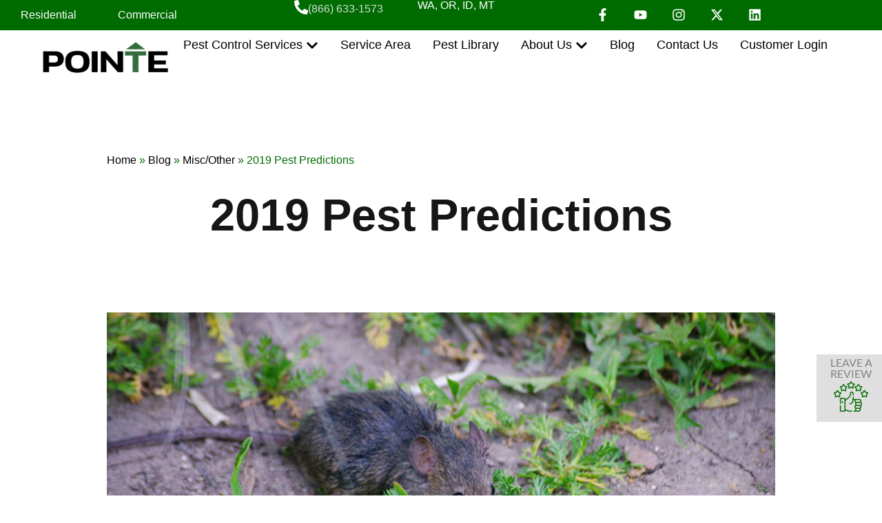

--- FILE ---
content_type: text/html; charset=UTF-8
request_url: https://pointepest.com/2019-pest-predictions/
body_size: 36416
content:
<!DOCTYPE html>
<html lang="en-US" prefix="og: https://ogp.me/ns#">
<head>
<meta charset="UTF-8">
<meta name="viewport" content="width=device-width, initial-scale=1">
	<link rel="profile" href="https://gmpg.org/xfn/11"> 
	
<!-- Search Engine Optimization by Rank Math PRO - https://rankmath.com/ -->
<title>2019 Pest Predictions: Pointe Pest Control</title><link rel="preload" href="https://pointepest.com/wp-content/uploads/2024/08/point-pest-control-logo-300x136.webp" as="image" imagesrcset="https://pointepest.com/wp-content/uploads/2024/08/point-pest-control-logo-300x136.webp 300w, https://pointepest.com/wp-content/uploads/2024/08/elementor/thumbs/point-pest-control-logo-qswd1v1pztu3hhoweqymx0ujm9vdk5ptltlsl79pqc.webp 200w, https://pointepest.com/wp-content/uploads/2024/08/point-pest-control-logo.webp 389w" imagesizes="(max-width: 300px) 100vw, 300px" fetchpriority="high"><link rel="preload" href="https://pointepest.com/wp-content/uploads/2025/01/residential-area-pest-control-300x240.webp" as="image" fetchpriority="high"><link rel="preload" href="https://pointepest.com/wp-content/uploads/2025/01/bed-bug-control-photo-300x300.webp" as="image" fetchpriority="high"><link rel="preload" href="/wp-content/uploads/2025/02/ArchivoBlack-Regular.ttf" as="font" type="font/ttf" crossorigin><link rel="preload" href="https://pointepest.com/wp-content/cache/perfmatters/pointepest.com/css/post.used.css?ver=1767377088" as="style" /><link rel="stylesheet" id="perfmatters-used-css" href="https://pointepest.com/wp-content/cache/perfmatters/pointepest.com/css/post.used.css?ver=1767377088" media="all" />
<meta name="description" content="Click here to read more about some of the trends in pest control and what experts are prognosticating for 2019 and beyond."/>
<meta name="robots" content="follow, index, max-snippet:-1, max-video-preview:-1, max-image-preview:large"/>
<link rel="canonical" href="https://pointepest.com/2019-pest-predictions/" />
<meta property="og:locale" content="en_US" />
<meta property="og:type" content="article" />
<meta property="og:title" content="2019 Pest Predictions: Pointe Pest Control" />
<meta property="og:description" content="Click here to read more about some of the trends in pest control and what experts are prognosticating for 2019 and beyond." />
<meta property="og:url" content="https://pointepest.com/2019-pest-predictions/" />
<meta property="og:site_name" content="Pointe Pest Control" />
<meta property="article:section" content="Misc/Other" />
<meta property="og:updated_time" content="2019-06-14T16:34:36-06:00" />
<meta property="og:image" content="https://pointepest.com/wp-content/uploads/2019/06/Mouse.jpg" />
<meta property="og:image:secure_url" content="https://pointepest.com/wp-content/uploads/2019/06/Mouse.jpg" />
<meta property="og:image:width" content="700" />
<meta property="og:image:height" content="298" />
<meta property="og:image:alt" content="2019 Pest Predictions" />
<meta property="og:image:type" content="image/jpeg" />
<meta property="article:published_time" content="2019-06-14T16:33:27-06:00" />
<meta property="article:modified_time" content="2019-06-14T16:34:36-06:00" />
<meta name="twitter:card" content="summary_large_image" />
<meta name="twitter:title" content="2019 Pest Predictions: Pointe Pest Control" />
<meta name="twitter:description" content="Click here to read more about some of the trends in pest control and what experts are prognosticating for 2019 and beyond." />
<meta name="twitter:image" content="https://pointepest.com/wp-content/uploads/2019/06/Mouse.jpg" />
<meta name="twitter:label1" content="Written by" />
<meta name="twitter:data1" content="Pointe Pest" />
<meta name="twitter:label2" content="Time to read" />
<meta name="twitter:data2" content="3 minutes" />
<script type="application/ld+json" class="rank-math-schema-pro">{"@context":"https://schema.org","@graph":[{"@type":"Place","@id":"https://pointepest.com/#place","geo":{"@type":"GeoCoordinates","latitude":"47.6701036","longitude":"-117.1066926"},"hasMap":"https://www.google.com/maps/search/?api=1&amp;query=47.6701036,-117.1066926","address":{"@type":"PostalAddress","streetAddress":"1324 NORTH LIBERTY LAKE RD #226","addressLocality":"LIBERTY LAKE","addressRegion":"Washington","postalCode":"99019","addressCountry":"US"}},{"@type":["LocalBusiness","Organization"],"@id":"https://pointepest.com/#organization","name":"Pointe Pest Control","url":"https://pointepest.com","email":"info@pointepest.com","address":{"@type":"PostalAddress","streetAddress":"1324 NORTH LIBERTY LAKE RD #226","addressLocality":"LIBERTY LAKE","addressRegion":"Washington","postalCode":"99019","addressCountry":"US"},"logo":{"@type":"ImageObject","@id":"https://pointepest.com/#logo","url":"https://pointepest.com/wp-content/uploads/2024/10/pointe-website-logo.webp","contentUrl":"https://pointepest.com/wp-content/uploads/2024/10/pointe-website-logo.webp","caption":"Pointe Pest Control","inLanguage":"en-US","width":"400","height":"156"},"priceRange":"$","openingHours":["Monday,Tuesday,Wednesday,Thursday,Friday,Saturday,Sunday 09:00-17:00"],"description":"Pointe Pest Control is the premier independent pest control company in the Pacific Northwest.\r\n\r\nFounded in 2006 by Inland NW Resident Jacob Borg, Pointe Pest Control has grown from a single office in Spokane, Washington, to multiple locations throughout Washington, Idaho and Oregon. Today Pointe employs an impressive group of experienced and knowledgeable professionals committed to problem solving and serving our customers\u2019 needs. Pointe provides services to both residential and commercial customers; ranging from General Pest Control to Bed Bug Treatment, to specialized pest services like Termite Service, Carpenter Ant Control, and Rodent Extermination.","legalName":"Pointe Pest Control","location":{"@id":"https://pointepest.com/#place"},"image":{"@id":"https://pointepest.com/#logo"}},{"@type":"WebSite","@id":"https://pointepest.com/#website","url":"https://pointepest.com","name":"Pointe Pest Control","alternateName":"Pointe","publisher":{"@id":"https://pointepest.com/#organization"},"inLanguage":"en-US"},{"@type":"ImageObject","@id":"https://pointepest.com/wp-content/uploads/2019/06/Mouse.jpg","url":"https://pointepest.com/wp-content/uploads/2019/06/Mouse.jpg","width":"700","height":"298","inLanguage":"en-US"},{"@type":"BreadcrumbList","@id":"https://pointepest.com/2019-pest-predictions/#breadcrumb","itemListElement":[{"@type":"ListItem","position":"1","item":{"@id":"https://pointepest.com","name":"Home"}},{"@type":"ListItem","position":"2","item":{"@id":"https://pointepest.com/blog/","name":"Blog"}},{"@type":"ListItem","position":"3","item":{"@id":"https://pointepest.com/category/miscother/","name":"Misc/Other"}},{"@type":"ListItem","position":"4","item":{"@id":"https://pointepest.com/2019-pest-predictions/","name":"2019 Pest Predictions"}}]},{"@type":"WebPage","@id":"https://pointepest.com/2019-pest-predictions/#webpage","url":"https://pointepest.com/2019-pest-predictions/","name":"2019 Pest Predictions: Pointe Pest Control","datePublished":"2019-06-14T16:33:27-06:00","dateModified":"2019-06-14T16:34:36-06:00","isPartOf":{"@id":"https://pointepest.com/#website"},"primaryImageOfPage":{"@id":"https://pointepest.com/wp-content/uploads/2019/06/Mouse.jpg"},"inLanguage":"en-US","breadcrumb":{"@id":"https://pointepest.com/2019-pest-predictions/#breadcrumb"}},{"@type":"Person","@id":"https://pointepest.com/author/pointepest/","name":"Pointe Pest","url":"https://pointepest.com/author/pointepest/","image":{"@type":"ImageObject","@id":"https://secure.gravatar.com/avatar/7a65cd7baeac97f3f2cbfb6d5822101593d04a1bd07025f572c8ec13c43ee36e?s=96&amp;d=mm&amp;r=g","url":"https://secure.gravatar.com/avatar/7a65cd7baeac97f3f2cbfb6d5822101593d04a1bd07025f572c8ec13c43ee36e?s=96&amp;d=mm&amp;r=g","caption":"Pointe Pest","inLanguage":"en-US"},"sameAs":["https://pointepest.com"],"worksFor":{"@id":"https://pointepest.com/#organization"}},{"@type":"BlogPosting","headline":"2019 Pest Predictions: Pointe Pest Control","datePublished":"2019-06-14T16:33:27-06:00","dateModified":"2019-06-14T16:34:36-06:00","articleSection":"Misc/Other, Rodents, Termites","author":{"@id":"https://pointepest.com/author/pointepest/","name":"Pointe Pest"},"publisher":{"@id":"https://pointepest.com/#organization"},"description":"Click here to read more about some of the trends in pest control and what experts are prognosticating for 2019 and beyond.","name":"2019 Pest Predictions: Pointe Pest Control","@id":"https://pointepest.com/2019-pest-predictions/#richSnippet","isPartOf":{"@id":"https://pointepest.com/2019-pest-predictions/#webpage"},"image":{"@id":"https://pointepest.com/wp-content/uploads/2019/06/Mouse.jpg"},"inLanguage":"en-US","mainEntityOfPage":{"@id":"https://pointepest.com/2019-pest-predictions/#webpage"}}]}</script>
<!-- /Rank Math WordPress SEO plugin -->

<style id='wp-img-auto-sizes-contain-inline-css'>
img:is([sizes=auto i],[sizes^="auto," i]){contain-intrinsic-size:3000px 1500px}
/*# sourceURL=wp-img-auto-sizes-contain-inline-css */
</style>
<link rel="stylesheet" id="astra-theme-css-css" media="all" data-pmdelayedstyle="https://pointepest.com/wp-content/themes/astra/assets/css/minified/main.min.css?ver=4.11.18">
<link rel="stylesheet" id="sbr_styles-css" media="all" data-pmdelayedstyle="https://pointepest.com/wp-content/plugins/reviews-feed-pro/assets/css/sbr-styles.min.css?ver=2.3.0">
<link rel="stylesheet" id="astra-theme-dynamic-css" media="all" data-pmdelayedstyle="https://pointepest.com/wp-content/uploads/astra/astra-theme-dynamic-css-post-10250.css?ver=1768904977">
<link rel="stylesheet" id="sbi_styles-css" media="all" data-pmdelayedstyle="https://pointepest.com/wp-content/plugins/instagram-feed-pro/css/sbi-styles.min.css?ver=6.9.0">
<link rel="stylesheet" id="wp-block-library-css" media="all" data-pmdelayedstyle="https://pointepest.com/wp-includes/css/dist/block-library/style.min.css?ver=6.9">
<link rel="stylesheet" id="spectra-pro-block-css-css" media="all" data-pmdelayedstyle="https://pointepest.com/wp-content/plugins/spectra-pro/dist/style-blocks.css?ver=1.2.8">
<link rel="stylesheet" id="cff-css" media="all" data-pmdelayedstyle="https://pointepest.com/wp-content/plugins/custom-facebook-feed-pro/assets/css/cff-style.min.css?ver=4.7.4">
<link rel="stylesheet" id="astra-addon-css-css" media="all" data-pmdelayedstyle="https://pointepest.com/wp-content/uploads/astra-addon/astra-addon-6965f987c24882-97996252.css?ver=4.12.0">
<link rel="stylesheet" id="astra-addon-dynamic-css" media="all" data-pmdelayedstyle="https://pointepest.com/wp-content/uploads/astra-addon/astra-addon-dynamic-css-post-10250.css?ver=1768904977">
<link rel="stylesheet" id="elementor-frontend-css" media="all" data-pmdelayedstyle="https://pointepest.com/wp-content/plugins/elementor/assets/css/frontend.min.css?ver=3.34.1">
<link rel='stylesheet' id='elementor-post-41743-css' href='https://pointepest.com/wp-content/uploads/elementor/css/post-41743.css?ver=1768891183' media='all' />
<link rel='stylesheet' id='elementor-post-41336-css' href='https://pointepest.com/wp-content/uploads/elementor/css/post-41336.css?ver=1768891325' media='all' />
<link rel='stylesheet' id='elementor-post-40696-css' href='https://pointepest.com/wp-content/uploads/elementor/css/post-40696.css?ver=1768891184' media='all' />
<link rel="stylesheet" id="pestco-a-theme-css-css" media="all" data-pmdelayedstyle="https://pointepest.com/wp-content/cache/perfmatters/pointepest.com/minify/ae012d2a437f.style.min.css?ver=1.0.0">
<link rel="stylesheet" id="eael-general-css" media="all" data-pmdelayedstyle="https://pointepest.com/wp-content/plugins/essential-addons-for-elementor-lite/assets/front-end/css/view/general.min.css?ver=6.5.7">
<link rel="stylesheet" id="elementor-icons-star-ants-1-css" media="all" data-pmdelayedstyle="https://pointepest.com/wp-content/uploads/elementor/custom-icons/star-ants-1/style.css?ver=1.0.0">
<script src="https://pointepest.com/wp-includes/js/jquery/jquery.min.js?ver=3.7.1" id="jquery-core-js"></script>
<script src="https://pointepest.com/wp-content/themes/astra/assets/js/minified/flexibility.min.js?ver=4.11.18" id="astra-flexibility-js" defer></script>
<script id="astra-flexibility-js-after" defer src="[data-uri]"></script>
<!-- Custom Facebook Feed JS vars -->
<script type="pmdelayedscript" data-perfmatters-type="text/javascript" data-cfasync="false" data-no-optimize="1" data-no-defer="1" data-no-minify="1">
var cffsiteurl = "https://pointepest.com/wp-content/plugins";
var cffajaxurl = "https://pointepest.com/wp-admin/admin-ajax.php";


var cfflinkhashtags = "false";
</script>
<meta name="google-site-verification" content="Ue642I2CJUKGjyRY5Tcp9ESWC0QNOZx6g03804P2Mzk" />

<!-- Google tag (gtag.js) -->
<script async src="https://www.googletagmanager.com/gtag/js?id=G-B76R6STMBE" type="pmdelayedscript" data-cfasync="false" data-no-optimize="1" data-no-defer="1" data-no-minify="1"></script>
<script type="pmdelayedscript" data-cfasync="false" data-no-optimize="1" data-no-defer="1" data-no-minify="1">
  window.dataLayer = window.dataLayer || [];
  function gtag(){dataLayer.push(arguments);}
  gtag('js', new Date());

  gtag('config', 'G-B76R6STMBE');
</script><meta name="generator" content="Elementor 3.34.1; features: e_font_icon_svg, additional_custom_breakpoints; settings: css_print_method-external, google_font-disabled, font_display-swap">
			<style>
				.e-con.e-parent:nth-of-type(n+4):not(.e-lazyloaded):not(.e-no-lazyload),
				.e-con.e-parent:nth-of-type(n+4):not(.e-lazyloaded):not(.e-no-lazyload) * {
					background-image: none !important;
				}
				@media screen and (max-height: 1024px) {
					.e-con.e-parent:nth-of-type(n+3):not(.e-lazyloaded):not(.e-no-lazyload),
					.e-con.e-parent:nth-of-type(n+3):not(.e-lazyloaded):not(.e-no-lazyload) * {
						background-image: none !important;
					}
				}
				@media screen and (max-height: 640px) {
					.e-con.e-parent:nth-of-type(n+2):not(.e-lazyloaded):not(.e-no-lazyload),
					.e-con.e-parent:nth-of-type(n+2):not(.e-lazyloaded):not(.e-no-lazyload) * {
						background-image: none !important;
					}
				}
			</style>
			<link rel="icon" href="https://pointepest.com/wp-content/uploads/2025/02/cropped-pointe-favicon-32x32.png" sizes="32x32" />
<link rel="icon" href="https://pointepest.com/wp-content/uploads/2025/02/cropped-pointe-favicon-192x192.png" sizes="192x192" />
<link rel="apple-touch-icon" href="https://pointepest.com/wp-content/uploads/2025/02/cropped-pointe-favicon-180x180.png" />
<meta name="msapplication-TileImage" content="https://pointepest.com/wp-content/uploads/2025/02/cropped-pointe-favicon-270x270.png" />
<noscript><style>.perfmatters-lazy[data-src]{display:none !important;}</style></noscript><style>.perfmatters-lazy-youtube{position:relative;width:100%;max-width:100%;height:0;padding-bottom:56.23%;overflow:hidden}.perfmatters-lazy-youtube img{position:absolute;top:0;right:0;bottom:0;left:0;display:block;width:100%;max-width:100%;height:auto;margin:auto;border:none;cursor:pointer;transition:.5s all;-webkit-transition:.5s all;-moz-transition:.5s all}.perfmatters-lazy-youtube img:hover{-webkit-filter:brightness(75%)}.perfmatters-lazy-youtube .play{position:absolute;top:50%;left:50%;right:auto;width:68px;height:48px;margin-left:-34px;margin-top:-24px;background:url(https://pointepest.com/wp-content/plugins/perfmatters/img/youtube.svg) no-repeat;background-position:center;background-size:cover;pointer-events:none;filter:grayscale(1)}.perfmatters-lazy-youtube:hover .play{filter:grayscale(0)}.perfmatters-lazy-youtube iframe{position:absolute;top:0;left:0;width:100%;height:100%;z-index:99}.wp-has-aspect-ratio .wp-block-embed__wrapper{position:relative;}.wp-has-aspect-ratio .perfmatters-lazy-youtube{position:absolute;top:0;right:0;bottom:0;left:0;width:100%;height:100%;padding-bottom:0}body .perfmatters-lazy-css-bg:not([data-ll-status=entered]),body .perfmatters-lazy-css-bg:not([data-ll-status=entered]) *,body .perfmatters-lazy-css-bg:not([data-ll-status=entered])::before,body .perfmatters-lazy-css-bg:not([data-ll-status=entered])::after,body .perfmatters-lazy-css-bg:not([data-ll-status=entered]) *::before,body .perfmatters-lazy-css-bg:not([data-ll-status=entered]) *::after{background-image:none!important;will-change:transform;transition:opacity 0.025s ease-in,transform 0.025s ease-in!important;}</style></head>

<body itemtype='https://schema.org/Blog' itemscope='itemscope' class="wp-singular post-template-default single single-post postid-10250 single-format-standard wp-custom-logo wp-embed-responsive wp-theme-astra wp-child-theme-astra-child ast-desktop ast-page-builder-template ast-no-sidebar astra-4.11.18 group-blog ast-blog-single-style-1 ast-single-post ast-inherit-site-logo-transparent ast-hfb-header ast-full-width-layout ast-sticky-header-shrink ast-inherit-site-logo-sticky ast-normal-title-enabled elementor-default elementor-kit-33379 astra-addon-4.12.0">

<a
	class="skip-link screen-reader-text"
	href="#content">
		Skip to content</a>

<div
class="hfeed site" id="page">
	<header class="ast-custom-header" itemscope="itemscope" itemtype="https://schema.org/WPHeader">					<div class="astra-advanced-hook-41743 ">
						<div data-elementor-type="wp-post" data-elementor-id="41743" class="elementor elementor-41743" data-elementor-post-type="astra-advanced-hook">
				<div class="elementor-element elementor-element-b55c794 e-con-full e-flex e-con e-parent" data-id="b55c794" data-element_type="container">
		<div class="elementor-element elementor-element-9950c4e e-con-full e-flex e-con e-child" data-id="9950c4e" data-element_type="container" data-settings="{&quot;background_background&quot;:&quot;classic&quot;}">
		<div class="elementor-element elementor-element-3cbe082 e-con-full e-flex e-con e-child" data-id="3cbe082" data-element_type="container">
				<div class="elementor-element elementor-element-3838313 e-n-menu-none e-full_width e-n-menu-layout-horizontal elementor-widget elementor-widget-n-menu" data-id="3838313" data-element_type="widget" data-settings="{&quot;menu_items&quot;:[{&quot;item_title&quot;:&quot;Residential&quot;,&quot;_id&quot;:&quot;69caf9d&quot;,&quot;item_link&quot;:{&quot;url&quot;:&quot;https:\/\/pointepest.com\/residential-pest-control-services\/&quot;,&quot;is_external&quot;:&quot;&quot;,&quot;nofollow&quot;:&quot;&quot;,&quot;custom_attributes&quot;:&quot;&quot;},&quot;__dynamic__&quot;:{&quot;item_link&quot;:&quot;[elementor-tag id=\&quot;34d43b8\&quot; name=\&quot;internal-url\&quot; settings=\&quot;%7B%22type%22%3A%22post%22%2C%22post_id%22%3A%2233930%22%7D\&quot;]&quot;},&quot;item_dropdown_content&quot;:&quot;no&quot;,&quot;item_icon&quot;:{&quot;value&quot;:&quot;&quot;,&quot;library&quot;:&quot;&quot;},&quot;item_icon_active&quot;:null,&quot;element_id&quot;:&quot;&quot;},{&quot;item_title&quot;:&quot;Commercial&quot;,&quot;_id&quot;:&quot;f278d42&quot;,&quot;item_link&quot;:{&quot;url&quot;:&quot;https:\/\/pointepest.com\/commercial-pest-control-services\/&quot;,&quot;is_external&quot;:&quot;&quot;,&quot;nofollow&quot;:&quot;&quot;,&quot;custom_attributes&quot;:&quot;&quot;},&quot;__dynamic__&quot;:{&quot;item_link&quot;:&quot;[elementor-tag id=\&quot;a100663\&quot; name=\&quot;internal-url\&quot; settings=\&quot;%7B%22type%22%3A%22post%22%2C%22post_id%22%3A%2233932%22%7D\&quot;]&quot;},&quot;item_dropdown_content&quot;:&quot;no&quot;,&quot;item_icon&quot;:{&quot;value&quot;:&quot;&quot;,&quot;library&quot;:&quot;&quot;},&quot;item_icon_active&quot;:null,&quot;element_id&quot;:&quot;&quot;}],&quot;breakpoint_selector&quot;:&quot;none&quot;,&quot;content_width&quot;:&quot;full_width&quot;,&quot;item_layout&quot;:&quot;horizontal&quot;,&quot;open_on&quot;:&quot;hover&quot;,&quot;horizontal_scroll&quot;:&quot;disable&quot;,&quot;menu_item_title_distance_from_content&quot;:{&quot;unit&quot;:&quot;px&quot;,&quot;size&quot;:0,&quot;sizes&quot;:[]},&quot;menu_item_title_distance_from_content_tablet&quot;:{&quot;unit&quot;:&quot;px&quot;,&quot;size&quot;:&quot;&quot;,&quot;sizes&quot;:[]},&quot;menu_item_title_distance_from_content_mobile&quot;:{&quot;unit&quot;:&quot;px&quot;,&quot;size&quot;:&quot;&quot;,&quot;sizes&quot;:[]}}" data-widget_type="mega-menu.default">
							<nav class="e-n-menu" data-widget-number="589" aria-label="Menu">
					<button class="e-n-menu-toggle" id="menu-toggle-589" aria-haspopup="true" aria-expanded="false" aria-controls="menubar-589" aria-label="Menu Toggle">
			<span class="e-n-menu-toggle-icon e-open">
				<svg class="e-font-icon-svg e-eicon-menu-bar" viewBox="0 0 1000 1000" xmlns="http://www.w3.org/2000/svg"><path d="M104 333H896C929 333 958 304 958 271S929 208 896 208H104C71 208 42 237 42 271S71 333 104 333ZM104 583H896C929 583 958 554 958 521S929 458 896 458H104C71 458 42 487 42 521S71 583 104 583ZM104 833H896C929 833 958 804 958 771S929 708 896 708H104C71 708 42 737 42 771S71 833 104 833Z"></path></svg>			</span>
			<span class="e-n-menu-toggle-icon e-close">
				<svg class="e-font-icon-svg e-eicon-close" viewBox="0 0 1000 1000" xmlns="http://www.w3.org/2000/svg"><path d="M742 167L500 408 258 167C246 154 233 150 217 150 196 150 179 158 167 167 154 179 150 196 150 212 150 229 154 242 171 254L408 500 167 742C138 771 138 800 167 829 196 858 225 858 254 829L496 587 738 829C750 842 767 846 783 846 800 846 817 842 829 829 842 817 846 804 846 783 846 767 842 750 829 737L588 500 833 258C863 229 863 200 833 171 804 137 775 137 742 167Z"></path></svg>			</span>
		</button>
					<div class="e-n-menu-wrapper" id="menubar-589" aria-labelledby="menu-toggle-589">
				<ul class="e-n-menu-heading">
								<li class="e-n-menu-item">
				<div id="e-n-menu-title-5891" class="e-n-menu-title">
					<a class="e-n-menu-title-container e-focus e-link" href="https://pointepest.com/residential-pest-control-services/">												<span class="e-n-menu-title-text">
							Residential						</span>
					</a>									</div>
							</li>
					<li class="e-n-menu-item">
				<div id="e-n-menu-title-5892" class="e-n-menu-title">
					<a class="e-n-menu-title-container e-focus e-link" href="https://pointepest.com/commercial-pest-control-services/">												<span class="e-n-menu-title-text">
							Commercial						</span>
					</a>									</div>
							</li>
						</ul>
			</div>
		</nav>
						</div>
				</div>
		<div class="elementor-element elementor-element-ee0ac1e e-con-full e-flex e-con e-child" data-id="ee0ac1e" data-element_type="container">
				<div class="elementor-element elementor-element-833046c elementor-view-default elementor-widget elementor-widget-icon" data-id="833046c" data-element_type="widget" data-widget_type="icon.default">
							<div class="elementor-icon-wrapper">
			<div class="elementor-icon">
			<svg aria-hidden="true" class="e-font-icon-svg e-fas-phone-alt" viewBox="0 0 512 512" xmlns="http://www.w3.org/2000/svg"><path d="M497.39 361.8l-112-48a24 24 0 0 0-28 6.9l-49.6 60.6A370.66 370.66 0 0 1 130.6 204.11l60.6-49.6a23.94 23.94 0 0 0 6.9-28l-48-112A24.16 24.16 0 0 0 122.6.61l-104 24A24 24 0 0 0 0 48c0 256.5 207.9 464 464 464a24 24 0 0 0 23.4-18.6l24-104a24.29 24.29 0 0 0-14.01-27.6z"></path></svg>			</div>
		</div>
						</div>
				<div class="elementor-element elementor-element-5ca0c26 e-transform elementor-widget elementor-widget-heading" data-id="5ca0c26" data-element_type="widget" data-settings="{&quot;_transform_scale_effect_hover&quot;:{&quot;unit&quot;:&quot;px&quot;,&quot;size&quot;:1.1,&quot;sizes&quot;:[]},&quot;_transform_scale_effect_hover_tablet&quot;:{&quot;unit&quot;:&quot;px&quot;,&quot;size&quot;:&quot;&quot;,&quot;sizes&quot;:[]},&quot;_transform_scale_effect_hover_mobile&quot;:{&quot;unit&quot;:&quot;px&quot;,&quot;size&quot;:&quot;&quot;,&quot;sizes&quot;:[]}}" data-widget_type="heading.default">
					<span class="elementor-heading-title elementor-size-default"><a href="tel:+18666331573">(866) 633-1573</a></span>				</div>
				<div class="elementor-element elementor-element-b389245 elementor-widget elementor-widget-heading" data-id="b389245" data-element_type="widget" data-widget_type="heading.default">
					<p class="elementor-heading-title elementor-size-default">WA, OR, ID, MT</p>				</div>
				</div>
		<div class="elementor-element elementor-element-5783391 e-con-full e-flex e-con e-child" data-id="5783391" data-element_type="container">
				<div class="elementor-element elementor-element-c87f458 e-grid-align-mobile-left elementor-hidden-mobile elementor-shape-rounded elementor-grid-0 elementor-widget elementor-widget-social-icons" data-id="c87f458" data-element_type="widget" data-widget_type="social-icons.default">
							<div class="elementor-social-icons-wrapper elementor-grid" role="list">
							<span class="elementor-grid-item" role="listitem">
					<a class="elementor-icon elementor-social-icon elementor-social-icon-facebook-f elementor-repeater-item-0267196" href="https://www.facebook.com/Pointe.Pest.Control/" target="_blank">
						<span class="elementor-screen-only">Facebook-f</span>
						<svg aria-hidden="true" class="e-font-icon-svg e-fab-facebook-f" viewBox="0 0 320 512" xmlns="http://www.w3.org/2000/svg"><path d="M279.14 288l14.22-92.66h-88.91v-60.13c0-25.35 12.42-50.06 52.24-50.06h40.42V6.26S260.43 0 225.36 0c-73.22 0-121.08 44.38-121.08 124.72v70.62H22.89V288h81.39v224h100.17V288z"></path></svg>					</a>
				</span>
							<span class="elementor-grid-item" role="listitem">
					<a class="elementor-icon elementor-social-icon elementor-social-icon-youtube elementor-repeater-item-dbaeb71" href="https://www.youtube.com/@PointePest" target="_blank">
						<span class="elementor-screen-only">Youtube</span>
						<svg aria-hidden="true" class="e-font-icon-svg e-fab-youtube" viewBox="0 0 576 512" xmlns="http://www.w3.org/2000/svg"><path d="M549.655 124.083c-6.281-23.65-24.787-42.276-48.284-48.597C458.781 64 288 64 288 64S117.22 64 74.629 75.486c-23.497 6.322-42.003 24.947-48.284 48.597-11.412 42.867-11.412 132.305-11.412 132.305s0 89.438 11.412 132.305c6.281 23.65 24.787 41.5 48.284 47.821C117.22 448 288 448 288 448s170.78 0 213.371-11.486c23.497-6.321 42.003-24.171 48.284-47.821 11.412-42.867 11.412-132.305 11.412-132.305s0-89.438-11.412-132.305zm-317.51 213.508V175.185l142.739 81.205-142.739 81.201z"></path></svg>					</a>
				</span>
							<span class="elementor-grid-item" role="listitem">
					<a class="elementor-icon elementor-social-icon elementor-social-icon-instagram elementor-repeater-item-4701e74" href="https://www.instagram.com/pointe.pest.control/" target="_blank">
						<span class="elementor-screen-only">Instagram</span>
						<svg aria-hidden="true" class="e-font-icon-svg e-fab-instagram" viewBox="0 0 448 512" xmlns="http://www.w3.org/2000/svg"><path d="M224.1 141c-63.6 0-114.9 51.3-114.9 114.9s51.3 114.9 114.9 114.9S339 319.5 339 255.9 287.7 141 224.1 141zm0 189.6c-41.1 0-74.7-33.5-74.7-74.7s33.5-74.7 74.7-74.7 74.7 33.5 74.7 74.7-33.6 74.7-74.7 74.7zm146.4-194.3c0 14.9-12 26.8-26.8 26.8-14.9 0-26.8-12-26.8-26.8s12-26.8 26.8-26.8 26.8 12 26.8 26.8zm76.1 27.2c-1.7-35.9-9.9-67.7-36.2-93.9-26.2-26.2-58-34.4-93.9-36.2-37-2.1-147.9-2.1-184.9 0-35.8 1.7-67.6 9.9-93.9 36.1s-34.4 58-36.2 93.9c-2.1 37-2.1 147.9 0 184.9 1.7 35.9 9.9 67.7 36.2 93.9s58 34.4 93.9 36.2c37 2.1 147.9 2.1 184.9 0 35.9-1.7 67.7-9.9 93.9-36.2 26.2-26.2 34.4-58 36.2-93.9 2.1-37 2.1-147.8 0-184.8zM398.8 388c-7.8 19.6-22.9 34.7-42.6 42.6-29.5 11.7-99.5 9-132.1 9s-102.7 2.6-132.1-9c-19.6-7.8-34.7-22.9-42.6-42.6-11.7-29.5-9-99.5-9-132.1s-2.6-102.7 9-132.1c7.8-19.6 22.9-34.7 42.6-42.6 29.5-11.7 99.5-9 132.1-9s102.7-2.6 132.1 9c19.6 7.8 34.7 22.9 42.6 42.6 11.7 29.5 9 99.5 9 132.1s2.7 102.7-9 132.1z"></path></svg>					</a>
				</span>
							<span class="elementor-grid-item" role="listitem">
					<a class="elementor-icon elementor-social-icon elementor-social-icon-x-twitter elementor-repeater-item-46664e2" href="https://x.com/PointePest" target="_blank">
						<span class="elementor-screen-only">X-twitter</span>
						<svg aria-hidden="true" class="e-font-icon-svg e-fab-x-twitter" viewBox="0 0 512 512" xmlns="http://www.w3.org/2000/svg"><path d="M389.2 48h70.6L305.6 224.2 487 464H345L233.7 318.6 106.5 464H35.8L200.7 275.5 26.8 48H172.4L272.9 180.9 389.2 48zM364.4 421.8h39.1L151.1 88h-42L364.4 421.8z"></path></svg>					</a>
				</span>
							<span class="elementor-grid-item" role="listitem">
					<a class="elementor-icon elementor-social-icon elementor-social-icon-linkedin elementor-repeater-item-55b8309" href="https://www.linkedin.com/company/pointe-pest-control/" target="_blank">
						<span class="elementor-screen-only">Linkedin</span>
						<svg aria-hidden="true" class="e-font-icon-svg e-fab-linkedin" viewBox="0 0 448 512" xmlns="http://www.w3.org/2000/svg"><path d="M416 32H31.9C14.3 32 0 46.5 0 64.3v383.4C0 465.5 14.3 480 31.9 480H416c17.6 0 32-14.5 32-32.3V64.3c0-17.8-14.4-32.3-32-32.3zM135.4 416H69V202.2h66.5V416zm-33.2-243c-21.3 0-38.5-17.3-38.5-38.5S80.9 96 102.2 96c21.2 0 38.5 17.3 38.5 38.5 0 21.3-17.2 38.5-38.5 38.5zm282.1 243h-66.4V312c0-24.8-.5-56.7-34.5-56.7-34.6 0-39.9 27-39.9 54.9V416h-66.4V202.2h63.7v29.2h.9c8.9-16.8 30.6-34.5 62.9-34.5 67.2 0 79.7 44.3 79.7 101.9V416z"></path></svg>					</a>
				</span>
					</div>
						</div>
				</div>
				</div>
		<div class="elementor-element elementor-element-30b6569 e-con-full e-flex e-con e-child" data-id="30b6569" data-element_type="container">
				<div class="elementor-element elementor-element-372cded elementor-widget elementor-widget-image" data-id="372cded" data-element_type="widget" data-widget_type="image.default">
																<a href="https://pointepest.com/">
							<img data-perfmatters-preload width="300" height="136" src="https://pointepest.com/wp-content/uploads/2024/08/point-pest-control-logo-300x136.webp" class="attachment-medium size-medium wp-image-33388" alt="pointe-pest-control-logo" srcset="https://pointepest.com/wp-content/uploads/2024/08/point-pest-control-logo-300x136.webp 300w, https://pointepest.com/wp-content/uploads/2024/08/elementor/thumbs/point-pest-control-logo-qswd1v1pztu3hhoweqymx0ujm9vdk5ptltlsl79pqc.webp 200w, https://pointepest.com/wp-content/uploads/2024/08/point-pest-control-logo.webp 389w" sizes="(max-width: 300px) 100vw, 300px" fetchpriority="high">								</a>
															</div>
				<div class="elementor-element elementor-element-07acad6 elementor-hidden-desktop elementor-hidden-tablet elementor-view-default elementor-widget elementor-widget-icon" data-id="07acad6" data-element_type="widget" data-widget_type="icon.default">
							<div class="elementor-icon-wrapper">
			<a class="elementor-icon" href="#elementor-action%3Aaction%3Doff_canvas%3Aopen%26settings%3DeyJpZCI6ImI3NTAzODEiLCJkaXNwbGF5TW9kZSI6Im9wZW4ifQ%3D%3D">
			<svg aria-hidden="true" class="e-font-icon-svg e-fas-align-justify" viewBox="0 0 448 512" xmlns="http://www.w3.org/2000/svg"><path d="M432 416H16a16 16 0 0 0-16 16v32a16 16 0 0 0 16 16h416a16 16 0 0 0 16-16v-32a16 16 0 0 0-16-16zm0-128H16a16 16 0 0 0-16 16v32a16 16 0 0 0 16 16h416a16 16 0 0 0 16-16v-32a16 16 0 0 0-16-16zm0-128H16a16 16 0 0 0-16 16v32a16 16 0 0 0 16 16h416a16 16 0 0 0 16-16v-32a16 16 0 0 0-16-16zm0-128H16A16 16 0 0 0 0 48v32a16 16 0 0 0 16 16h416a16 16 0 0 0 16-16V48a16 16 0 0 0-16-16z"></path></svg>			</a>
		</div>
						</div>
				<div class="elementor-element elementor-element-fffec5a elementor-hidden-mobile e-full_width e-n-menu-layout-horizontal e-n-menu-tablet elementor-widget elementor-widget-n-menu" data-id="fffec5a" data-element_type="widget" data-settings="{&quot;menu_items&quot;:[{&quot;item_title&quot;:&quot;Pest Control Services&quot;,&quot;_id&quot;:&quot;a5d874a&quot;,&quot;item_dropdown_content&quot;:&quot;yes&quot;,&quot;item_link&quot;:{&quot;url&quot;:&quot;&quot;,&quot;is_external&quot;:&quot;&quot;,&quot;nofollow&quot;:&quot;&quot;,&quot;custom_attributes&quot;:&quot;&quot;},&quot;item_icon&quot;:{&quot;value&quot;:&quot;&quot;,&quot;library&quot;:&quot;&quot;},&quot;item_icon_active&quot;:null,&quot;element_id&quot;:&quot;&quot;},{&quot;item_title&quot;:&quot;Service Area&quot;,&quot;_id&quot;:&quot;34da6ab&quot;,&quot;__dynamic__&quot;:{&quot;item_link&quot;:&quot;[elementor-tag id=\&quot;6b3cba4\&quot; name=\&quot;internal-url\&quot; settings=\&quot;%7B%22type%22%3A%22post%22%2C%22post_id%22%3A%2233942%22%7D\&quot;]&quot;},&quot;item_link&quot;:{&quot;url&quot;:&quot;https:\/\/pointepest.com\/service-area\/&quot;,&quot;is_external&quot;:&quot;&quot;,&quot;nofollow&quot;:&quot;&quot;,&quot;custom_attributes&quot;:&quot;&quot;},&quot;item_dropdown_content&quot;:&quot;no&quot;,&quot;item_icon&quot;:{&quot;value&quot;:&quot;&quot;,&quot;library&quot;:&quot;&quot;},&quot;item_icon_active&quot;:null,&quot;element_id&quot;:&quot;&quot;},{&quot;item_title&quot;:&quot;Pest Library&quot;,&quot;_id&quot;:&quot;e4da4ce&quot;,&quot;__dynamic__&quot;:{&quot;item_link&quot;:&quot;[elementor-tag id=\&quot;a277356\&quot; name=\&quot;internal-url\&quot; settings=\&quot;%7B%22type%22%3A%22post%22%2C%22post_id%22%3A%2236929%22%7D\&quot;]&quot;},&quot;item_link&quot;:{&quot;url&quot;:&quot;https:\/\/pointepest.com\/pest-library\/&quot;,&quot;is_external&quot;:&quot;&quot;,&quot;nofollow&quot;:&quot;&quot;,&quot;custom_attributes&quot;:&quot;&quot;},&quot;item_dropdown_content&quot;:&quot;no&quot;,&quot;item_icon&quot;:{&quot;value&quot;:&quot;&quot;,&quot;library&quot;:&quot;&quot;},&quot;item_icon_active&quot;:null,&quot;element_id&quot;:&quot;&quot;},{&quot;_id&quot;:&quot;ca9cad3&quot;,&quot;item_title&quot;:&quot;About Us&quot;,&quot;item_dropdown_content&quot;:&quot;yes&quot;,&quot;__dynamic__&quot;:{&quot;item_link&quot;:&quot;[elementor-tag id=\&quot;54f20e2\&quot; name=\&quot;internal-url\&quot; settings=\&quot;%7B%22type%22%3A%22post%22%2C%22post_id%22%3A%2233936%22%7D\&quot;]&quot;},&quot;item_link&quot;:{&quot;url&quot;:&quot;https:\/\/pointepest.com\/about-pointe-pest-control\/&quot;,&quot;is_external&quot;:&quot;&quot;,&quot;nofollow&quot;:&quot;&quot;,&quot;custom_attributes&quot;:&quot;&quot;},&quot;item_icon&quot;:{&quot;value&quot;:&quot;&quot;,&quot;library&quot;:&quot;&quot;},&quot;item_icon_active&quot;:null,&quot;element_id&quot;:&quot;&quot;},{&quot;_id&quot;:&quot;576827a&quot;,&quot;item_title&quot;:&quot;Blog&quot;,&quot;__dynamic__&quot;:{&quot;item_link&quot;:&quot;[elementor-tag id=\&quot;51bbe3e\&quot; name=\&quot;internal-url\&quot; settings=\&quot;%7B%22type%22%3A%22post%22%2C%22post_id%22%3A%2233922%22%7D\&quot;]&quot;},&quot;item_link&quot;:{&quot;url&quot;:&quot;https:\/\/pointepest.com\/blog\/&quot;,&quot;is_external&quot;:&quot;&quot;,&quot;nofollow&quot;:&quot;&quot;,&quot;custom_attributes&quot;:&quot;&quot;},&quot;item_dropdown_content&quot;:&quot;no&quot;,&quot;item_icon&quot;:{&quot;value&quot;:&quot;&quot;,&quot;library&quot;:&quot;&quot;},&quot;item_icon_active&quot;:null,&quot;element_id&quot;:&quot;&quot;},{&quot;_id&quot;:&quot;10b1fc5&quot;,&quot;item_title&quot;:&quot;Contact Us&quot;,&quot;__dynamic__&quot;:{&quot;item_link&quot;:&quot;[elementor-tag id=\&quot;eb2a6d6\&quot; name=\&quot;internal-url\&quot; settings=\&quot;%7B%22type%22%3A%22post%22%2C%22post_id%22%3A%2233934%22%7D\&quot;]&quot;},&quot;item_link&quot;:{&quot;url&quot;:&quot;https:\/\/pointepest.com\/contact-us\/&quot;,&quot;is_external&quot;:&quot;&quot;,&quot;nofollow&quot;:&quot;&quot;,&quot;custom_attributes&quot;:&quot;&quot;},&quot;item_dropdown_content&quot;:&quot;no&quot;,&quot;item_icon&quot;:{&quot;value&quot;:&quot;&quot;,&quot;library&quot;:&quot;&quot;},&quot;item_icon_active&quot;:null,&quot;element_id&quot;:&quot;&quot;},{&quot;_id&quot;:&quot;9e74893&quot;,&quot;item_title&quot;:&quot;Customer Login&quot;,&quot;item_link&quot;:{&quot;url&quot;:&quot;https:\/\/pointepest.pestportals.com\/landing\/index&quot;,&quot;is_external&quot;:&quot;&quot;,&quot;nofollow&quot;:&quot;&quot;,&quot;custom_attributes&quot;:&quot;&quot;},&quot;item_dropdown_content&quot;:&quot;no&quot;,&quot;item_icon&quot;:{&quot;value&quot;:&quot;&quot;,&quot;library&quot;:&quot;&quot;},&quot;item_icon_active&quot;:null,&quot;element_id&quot;:&quot;&quot;}],&quot;item_position_horizontal&quot;:&quot;end&quot;,&quot;content_width&quot;:&quot;full_width&quot;,&quot;item_layout&quot;:&quot;horizontal&quot;,&quot;open_on&quot;:&quot;hover&quot;,&quot;horizontal_scroll&quot;:&quot;disable&quot;,&quot;breakpoint_selector&quot;:&quot;tablet&quot;,&quot;menu_item_title_distance_from_content&quot;:{&quot;unit&quot;:&quot;px&quot;,&quot;size&quot;:0,&quot;sizes&quot;:[]},&quot;menu_item_title_distance_from_content_tablet&quot;:{&quot;unit&quot;:&quot;px&quot;,&quot;size&quot;:&quot;&quot;,&quot;sizes&quot;:[]},&quot;menu_item_title_distance_from_content_mobile&quot;:{&quot;unit&quot;:&quot;px&quot;,&quot;size&quot;:&quot;&quot;,&quot;sizes&quot;:[]}}" data-widget_type="mega-menu.default">
							<nav class="e-n-menu" data-widget-number="268" aria-label="Menu">
					<button class="e-n-menu-toggle" id="menu-toggle-268" aria-haspopup="true" aria-expanded="false" aria-controls="menubar-268" aria-label="Menu Toggle">
			<span class="e-n-menu-toggle-icon e-open">
				<svg class="e-font-icon-svg e-eicon-menu-bar" viewBox="0 0 1000 1000" xmlns="http://www.w3.org/2000/svg"><path d="M104 333H896C929 333 958 304 958 271S929 208 896 208H104C71 208 42 237 42 271S71 333 104 333ZM104 583H896C929 583 958 554 958 521S929 458 896 458H104C71 458 42 487 42 521S71 583 104 583ZM104 833H896C929 833 958 804 958 771S929 708 896 708H104C71 708 42 737 42 771S71 833 104 833Z"></path></svg>			</span>
			<span class="e-n-menu-toggle-icon e-close">
				<svg class="e-font-icon-svg e-eicon-close" viewBox="0 0 1000 1000" xmlns="http://www.w3.org/2000/svg"><path d="M742 167L500 408 258 167C246 154 233 150 217 150 196 150 179 158 167 167 154 179 150 196 150 212 150 229 154 242 171 254L408 500 167 742C138 771 138 800 167 829 196 858 225 858 254 829L496 587 738 829C750 842 767 846 783 846 800 846 817 842 829 829 842 817 846 804 846 783 846 767 842 750 829 737L588 500 833 258C863 229 863 200 833 171 804 137 775 137 742 167Z"></path></svg>			</span>
		</button>
					<div class="e-n-menu-wrapper" id="menubar-268" aria-labelledby="menu-toggle-268">
				<ul class="e-n-menu-heading">
								<li class="e-n-menu-item">
				<div id="e-n-menu-title-2681" class="e-n-menu-title">
					<div class="e-n-menu-title-container">												<span class="e-n-menu-title-text">
							Pest Control Services						</span>
					</div>											<button id="e-n-menu-dropdown-icon-2681" class="e-n-menu-dropdown-icon e-focus" data-tab-index="1" aria-haspopup="true" aria-expanded="false" aria-controls="e-n-menu-content-2681" >
							<span class="e-n-menu-dropdown-icon-opened">
								<svg aria-hidden="true" class="e-font-icon-svg e-fas-caret-up" viewBox="0 0 320 512" xmlns="http://www.w3.org/2000/svg"><path d="M288.662 352H31.338c-17.818 0-26.741-21.543-14.142-34.142l128.662-128.662c7.81-7.81 20.474-7.81 28.284 0l128.662 128.662c12.6 12.599 3.676 34.142-14.142 34.142z"></path></svg>								<span class="elementor-screen-only">Close Pest Control Services</span>
							</span>
							<span class="e-n-menu-dropdown-icon-closed">
								<svg aria-hidden="true" class="e-font-icon-svg e-fas-chevron-down" viewBox="0 0 448 512" xmlns="http://www.w3.org/2000/svg"><path d="M207.029 381.476L12.686 187.132c-9.373-9.373-9.373-24.569 0-33.941l22.667-22.667c9.357-9.357 24.522-9.375 33.901-.04L224 284.505l154.745-154.021c9.379-9.335 24.544-9.317 33.901.04l22.667 22.667c9.373 9.373 9.373 24.569 0 33.941L240.971 381.476c-9.373 9.372-24.569 9.372-33.942 0z"></path></svg>								<span class="elementor-screen-only">Open Pest Control Services</span>
							</span>
						</button>
									</div>
									<div class="e-n-menu-content">
						<nav id="e-n-menu-content-2681" data-tab-index="1" aria-labelledby="e-n-menu-dropdown-icon-2681" class="elementor-element elementor-element-d0cc965 e-flex e-con-boxed e-con e-child" data-id="d0cc965" data-element_type="container" data-settings="{&quot;background_background&quot;:&quot;classic&quot;}">
					<div class="e-con-inner">
		<nav class="elementor-element elementor-element-8efac74 e-con-full e-flex e-con e-child" data-id="8efac74" data-element_type="container" data-settings="{&quot;background_background&quot;:&quot;classic&quot;}">
				<div class="elementor-element elementor-element-69b5cbb elementor-position-left elementor-vertical-align-middle e-transform elementor-widget elementor-widget-image-box" data-id="69b5cbb" data-element_type="widget" data-settings="{&quot;_transform_scale_effect_hover&quot;:{&quot;unit&quot;:&quot;px&quot;,&quot;size&quot;:1.1,&quot;sizes&quot;:[]},&quot;_transform_scale_effect_hover_tablet&quot;:{&quot;unit&quot;:&quot;px&quot;,&quot;size&quot;:&quot;&quot;,&quot;sizes&quot;:[]},&quot;_transform_scale_effect_hover_mobile&quot;:{&quot;unit&quot;:&quot;px&quot;,&quot;size&quot;:&quot;&quot;,&quot;sizes&quot;:[]}}" data-widget_type="image-box.default">
					<div class="elementor-image-box-wrapper"><figure class="elementor-image-box-img"><a href="https://pointepest.com/residential-pest-control-services/" tabindex="-1"><img data-perfmatters-preload width="300" height="240" src="https://pointepest.com/wp-content/uploads/2025/01/residential-area-pest-control-300x240.webp" class="elementor-animation-shrink attachment-medium size-medium wp-image-38681" alt="Residential Area needing Pest Control Service" fetchpriority="high"></a></figure><div class="elementor-image-box-content"><h2 class="elementor-image-box-title"><a href="https://pointepest.com/residential-pest-control-services/">Home Pest Control</a></h2></div></div>				</div>
				<div class="elementor-element elementor-element-92310fe elementor-position-left elementor-vertical-align-middle elementor-widget__width-inherit e-transform elementor-widget elementor-widget-image-box" data-id="92310fe" data-element_type="widget" data-settings="{&quot;_transform_scale_effect_hover&quot;:{&quot;unit&quot;:&quot;px&quot;,&quot;size&quot;:1.1,&quot;sizes&quot;:[]},&quot;_transform_scale_effect_hover_tablet&quot;:{&quot;unit&quot;:&quot;px&quot;,&quot;size&quot;:&quot;&quot;,&quot;sizes&quot;:[]},&quot;_transform_scale_effect_hover_mobile&quot;:{&quot;unit&quot;:&quot;px&quot;,&quot;size&quot;:&quot;&quot;,&quot;sizes&quot;:[]}}" data-widget_type="image-box.default">
					<div class="elementor-image-box-wrapper"><figure class="elementor-image-box-img"><a href="https://pointepest.com/residential-pest-control-services/residential-bed-bug-control/" tabindex="-1"><img data-perfmatters-preload loading="lazy" width="300" height="300" src="https://pointepest.com/wp-content/uploads/2025/01/bed-bug-control-photo-300x300.webp" class="elementor-animation-shrink attachment-medium size-medium wp-image-37385" alt="a bed bug photo ultra close up" fetchpriority="high"></a></figure><div class="elementor-image-box-content"><h3 class="elementor-image-box-title"><a href="https://pointepest.com/residential-pest-control-services/residential-bed-bug-control/">Bed Bug Control</a></h3></div></div>				</div>
				<div class="elementor-element elementor-element-0ae9529 elementor-position-left elementor-vertical-align-middle elementor-widget__width-inherit e-transform elementor-widget elementor-widget-image-box" data-id="0ae9529" data-element_type="widget" data-settings="{&quot;_transform_scale_effect_hover&quot;:{&quot;unit&quot;:&quot;px&quot;,&quot;size&quot;:1.1,&quot;sizes&quot;:[]},&quot;_transform_scale_effect_hover_tablet&quot;:{&quot;unit&quot;:&quot;px&quot;,&quot;size&quot;:&quot;&quot;,&quot;sizes&quot;:[]},&quot;_transform_scale_effect_hover_mobile&quot;:{&quot;unit&quot;:&quot;px&quot;,&quot;size&quot;:&quot;&quot;,&quot;sizes&quot;:[]}}" data-widget_type="image-box.default">
					<div class="elementor-image-box-wrapper"><figure class="elementor-image-box-img"><a href="https://pointepest.com/residential-pest-control-services/residential-rodent-control/" tabindex="-1"><img width="765" height="765" src="data:image/svg+xml,%3Csvg%20xmlns=&#039;http://www.w3.org/2000/svg&#039;%20width=&#039;765&#039;%20height=&#039;765&#039;%20viewBox=&#039;0%200%20765%20765&#039;%3E%3C/svg%3E" class="elementor-animation-shrink attachment-full size-full wp-image-37387 perfmatters-lazy" alt="a photo of a brown rat" data-src="https://pointepest.com/wp-content/uploads/2025/01/rodent-control-photo.webp" /><noscript><img loading="lazy" width="765" height="765" src="https://pointepest.com/wp-content/uploads/2025/01/rodent-control-photo.webp" class="elementor-animation-shrink attachment-full size-full wp-image-37387" alt="a photo of a brown rat" /></noscript></a></figure><div class="elementor-image-box-content"><h3 class="elementor-image-box-title"><a href="https://pointepest.com/residential-pest-control-services/residential-rodent-control/">Rodent Control</a></h3></div></div>				</div>
				<div class="elementor-element elementor-element-889d77c elementor-position-left elementor-vertical-align-middle elementor-widget__width-inherit e-transform elementor-widget elementor-widget-image-box" data-id="889d77c" data-element_type="widget" data-settings="{&quot;_transform_scale_effect_hover&quot;:{&quot;unit&quot;:&quot;px&quot;,&quot;size&quot;:1.1,&quot;sizes&quot;:[]},&quot;_transform_scale_effect_hover_tablet&quot;:{&quot;unit&quot;:&quot;px&quot;,&quot;size&quot;:&quot;&quot;,&quot;sizes&quot;:[]},&quot;_transform_scale_effect_hover_mobile&quot;:{&quot;unit&quot;:&quot;px&quot;,&quot;size&quot;:&quot;&quot;,&quot;sizes&quot;:[]}}" data-widget_type="image-box.default">
					<div class="elementor-image-box-wrapper"><figure class="elementor-image-box-img"><a href="https://pointepest.com/residential-pest-control-services/residential-spider-control/" tabindex="-1"><img width="754" height="754" src="data:image/svg+xml,%3Csvg%20xmlns=&#039;http://www.w3.org/2000/svg&#039;%20width=&#039;754&#039;%20height=&#039;754&#039;%20viewBox=&#039;0%200%20754%20754&#039;%3E%3C/svg%3E" class="elementor-animation-shrink attachment-full size-full wp-image-37388 perfmatters-lazy" alt="a closed up photo of a black spider with an orange strip on its back" data-src="https://pointepest.com/wp-content/uploads/2025/01/spider-control-photo.webp" /><noscript><img loading="lazy" width="754" height="754" src="https://pointepest.com/wp-content/uploads/2025/01/spider-control-photo.webp" class="elementor-animation-shrink attachment-full size-full wp-image-37388" alt="a closed up photo of a black spider with an orange strip on its back" /></noscript></a></figure><div class="elementor-image-box-content"><h3 class="elementor-image-box-title"><a href="https://pointepest.com/residential-pest-control-services/residential-spider-control/">Spider Control</a></h3></div></div>				</div>
				<div class="elementor-element elementor-element-db3e91b elementor-position-left elementor-vertical-align-middle elementor-widget__width-inherit e-transform elementor-widget elementor-widget-image-box" data-id="db3e91b" data-element_type="widget" data-settings="{&quot;_transform_scale_effect_hover&quot;:{&quot;unit&quot;:&quot;px&quot;,&quot;size&quot;:1.1,&quot;sizes&quot;:[]},&quot;_transform_scale_effect_hover_tablet&quot;:{&quot;unit&quot;:&quot;px&quot;,&quot;size&quot;:&quot;&quot;,&quot;sizes&quot;:[]},&quot;_transform_scale_effect_hover_mobile&quot;:{&quot;unit&quot;:&quot;px&quot;,&quot;size&quot;:&quot;&quot;,&quot;sizes&quot;:[]}}" data-widget_type="image-box.default">
					<div class="elementor-image-box-wrapper"><figure class="elementor-image-box-img"><a href="https://pointepest.com/residential-pest-control-services/residential-termite-control/" tabindex="-1"><img width="695" height="695" src="data:image/svg+xml,%3Csvg%20xmlns=&#039;http://www.w3.org/2000/svg&#039;%20width=&#039;695&#039;%20height=&#039;695&#039;%20viewBox=&#039;0%200%20695%20695&#039;%3E%3C/svg%3E" class="elementor-animation-shrink attachment-full size-full wp-image-37389 perfmatters-lazy" alt="a closed up photo of a termite" data-src="https://pointepest.com/wp-content/uploads/2025/01/termite-control-photo.webp" /><noscript><img loading="lazy" width="695" height="695" src="https://pointepest.com/wp-content/uploads/2025/01/termite-control-photo.webp" class="elementor-animation-shrink attachment-full size-full wp-image-37389" alt="a closed up photo of a termite" /></noscript></a></figure><div class="elementor-image-box-content"><h3 class="elementor-image-box-title"><a href="https://pointepest.com/residential-pest-control-services/residential-termite-control/">Termite Control</a></h3></div></div>				</div>
				<div class="elementor-element elementor-element-12ebacc elementor-position-left elementor-vertical-align-middle elementor-widget__width-inherit e-transform elementor-widget elementor-widget-image-box" data-id="12ebacc" data-element_type="widget" data-settings="{&quot;_transform_scale_effect_hover&quot;:{&quot;unit&quot;:&quot;px&quot;,&quot;size&quot;:1.1,&quot;sizes&quot;:[]},&quot;_transform_scale_effect_hover_tablet&quot;:{&quot;unit&quot;:&quot;px&quot;,&quot;size&quot;:&quot;&quot;,&quot;sizes&quot;:[]},&quot;_transform_scale_effect_hover_mobile&quot;:{&quot;unit&quot;:&quot;px&quot;,&quot;size&quot;:&quot;&quot;,&quot;sizes&quot;:[]}}" data-widget_type="image-box.default">
					<div class="elementor-image-box-wrapper"><figure class="elementor-image-box-img"><a href="https://pointepest.com/residential-pest-control-services/residential-wasp-control/" tabindex="-1"><img width="789" height="789" src="data:image/svg+xml,%3Csvg%20xmlns=&#039;http://www.w3.org/2000/svg&#039;%20width=&#039;789&#039;%20height=&#039;789&#039;%20viewBox=&#039;0%200%20789%20789&#039;%3E%3C/svg%3E" class="elementor-animation-shrink attachment-full size-full wp-image-37384 perfmatters-lazy" alt="a picture of a stinging insect a wasp" data-src="https://pointepest.com/wp-content/uploads/2025/01/wasp-control-photo.webp" /><noscript><img loading="lazy" width="789" height="789" src="https://pointepest.com/wp-content/uploads/2025/01/wasp-control-photo.webp" class="elementor-animation-shrink attachment-full size-full wp-image-37384" alt="a picture of a stinging insect a wasp" /></noscript></a></figure><div class="elementor-image-box-content"><h3 class="elementor-image-box-title"><a href="https://pointepest.com/residential-pest-control-services/residential-wasp-control/">Wasp Control</a></h3></div></div>				</div>
				</nav>
		<nav class="elementor-element elementor-element-62e2e82 e-con-full e-flex e-con e-child" data-id="62e2e82" data-element_type="container" data-settings="{&quot;background_background&quot;:&quot;classic&quot;}">
				<div class="elementor-element elementor-element-782767a elementor-position-left elementor-vertical-align-middle e-transform elementor-widget elementor-widget-image-box" data-id="782767a" data-element_type="widget" data-settings="{&quot;_transform_scale_effect_hover&quot;:{&quot;unit&quot;:&quot;px&quot;,&quot;size&quot;:1.1,&quot;sizes&quot;:[]},&quot;_transform_scale_effect_hover_tablet&quot;:{&quot;unit&quot;:&quot;px&quot;,&quot;size&quot;:&quot;&quot;,&quot;sizes&quot;:[]},&quot;_transform_scale_effect_hover_mobile&quot;:{&quot;unit&quot;:&quot;px&quot;,&quot;size&quot;:&quot;&quot;,&quot;sizes&quot;:[]}}" data-widget_type="image-box.default">
					<div class="elementor-image-box-wrapper"><figure class="elementor-image-box-img"><a href="https://pointepest.com/commercial-pest-control-services/" tabindex="-1"><img width="300" height="240" src="data:image/svg+xml,%3Csvg%20xmlns=&#039;http://www.w3.org/2000/svg&#039;%20width=&#039;300&#039;%20height=&#039;240&#039;%20viewBox=&#039;0%200%20300%20240&#039;%3E%3C/svg%3E" class="elementor-animation-shrink attachment-medium size-medium wp-image-38680 perfmatters-lazy" alt="Pest Control Service in a Busy Commercial Area with Shops and Restaurants" data-src="https://pointepest.com/wp-content/uploads/2025/01/busy-commercial-area-for-pest-control-300x240.webp" /><noscript><img loading="lazy" width="300" height="240" src="https://pointepest.com/wp-content/uploads/2025/01/busy-commercial-area-for-pest-control-300x240.webp" class="elementor-animation-shrink attachment-medium size-medium wp-image-38680" alt="Pest Control Service in a Busy Commercial Area with Shops and Restaurants" /></noscript></a></figure><div class="elementor-image-box-content"><h2 class="elementor-image-box-title"><a href="https://pointepest.com/commercial-pest-control-services/">Commercial Pest Control</a></h2></div></div>				</div>
				<div class="elementor-element elementor-element-f020490 elementor-position-left elementor-vertical-align-middle elementor-widget__width-inherit e-transform elementor-widget elementor-widget-image-box" data-id="f020490" data-element_type="widget" data-settings="{&quot;_transform_scale_effect_hover&quot;:{&quot;unit&quot;:&quot;px&quot;,&quot;size&quot;:1.1,&quot;sizes&quot;:[]},&quot;_transform_scale_effect_hover_tablet&quot;:{&quot;unit&quot;:&quot;px&quot;,&quot;size&quot;:&quot;&quot;,&quot;sizes&quot;:[]},&quot;_transform_scale_effect_hover_mobile&quot;:{&quot;unit&quot;:&quot;px&quot;,&quot;size&quot;:&quot;&quot;,&quot;sizes&quot;:[]}}" data-widget_type="image-box.default">
					<div class="elementor-image-box-wrapper"><figure class="elementor-image-box-img"><a href="https://pointepest.com/commercial-pest-control-services/commercial-rodent-control/" tabindex="-1"><img width="765" height="765" src="data:image/svg+xml,%3Csvg%20xmlns=&#039;http://www.w3.org/2000/svg&#039;%20width=&#039;765&#039;%20height=&#039;765&#039;%20viewBox=&#039;0%200%20765%20765&#039;%3E%3C/svg%3E" class="elementor-animation-shrink attachment-full size-full wp-image-37387 perfmatters-lazy" alt="a photo of a brown rat" data-src="https://pointepest.com/wp-content/uploads/2025/01/rodent-control-photo.webp" /><noscript><img loading="lazy" width="765" height="765" src="https://pointepest.com/wp-content/uploads/2025/01/rodent-control-photo.webp" class="elementor-animation-shrink attachment-full size-full wp-image-37387" alt="a photo of a brown rat" /></noscript></a></figure><div class="elementor-image-box-content"><h3 class="elementor-image-box-title"><a href="https://pointepest.com/commercial-pest-control-services/commercial-rodent-control/">Commercial Rodent Control</a></h3></div></div>				</div>
				<div class="elementor-element elementor-element-e9cb10e elementor-position-left elementor-vertical-align-middle elementor-widget__width-inherit e-transform elementor-widget elementor-widget-image-box" data-id="e9cb10e" data-element_type="widget" data-settings="{&quot;_transform_scale_effect_hover&quot;:{&quot;unit&quot;:&quot;px&quot;,&quot;size&quot;:1.1,&quot;sizes&quot;:[]},&quot;_transform_scale_effect_hover_tablet&quot;:{&quot;unit&quot;:&quot;px&quot;,&quot;size&quot;:&quot;&quot;,&quot;sizes&quot;:[]},&quot;_transform_scale_effect_hover_mobile&quot;:{&quot;unit&quot;:&quot;px&quot;,&quot;size&quot;:&quot;&quot;,&quot;sizes&quot;:[]}}" data-widget_type="image-box.default">
					<div class="elementor-image-box-wrapper"><figure class="elementor-image-box-img"><a href="https://pointepest.com/commercial-pest-control-services/commercial-termite-control/" tabindex="-1"><img width="695" height="695" src="data:image/svg+xml,%3Csvg%20xmlns=&#039;http://www.w3.org/2000/svg&#039;%20width=&#039;695&#039;%20height=&#039;695&#039;%20viewBox=&#039;0%200%20695%20695&#039;%3E%3C/svg%3E" class="elementor-animation-shrink attachment-full size-full wp-image-37389 perfmatters-lazy" alt="a closed up photo of a termite" data-src="https://pointepest.com/wp-content/uploads/2025/01/termite-control-photo.webp" /><noscript><img loading="lazy" width="695" height="695" src="https://pointepest.com/wp-content/uploads/2025/01/termite-control-photo.webp" class="elementor-animation-shrink attachment-full size-full wp-image-37389" alt="a closed up photo of a termite" /></noscript></a></figure><div class="elementor-image-box-content"><h3 class="elementor-image-box-title"><a href="https://pointepest.com/commercial-pest-control-services/commercial-termite-control/">Commercial Termite Control</a></h3></div></div>				</div>
				<div class="elementor-element elementor-element-ac9cb6c elementor-position-left elementor-vertical-align-middle elementor-widget__width-inherit e-transform elementor-widget elementor-widget-image-box" data-id="ac9cb6c" data-element_type="widget" data-settings="{&quot;_transform_scale_effect_hover&quot;:{&quot;unit&quot;:&quot;px&quot;,&quot;size&quot;:1.1,&quot;sizes&quot;:[]},&quot;_transform_scale_effect_hover_tablet&quot;:{&quot;unit&quot;:&quot;px&quot;,&quot;size&quot;:&quot;&quot;,&quot;sizes&quot;:[]},&quot;_transform_scale_effect_hover_mobile&quot;:{&quot;unit&quot;:&quot;px&quot;,&quot;size&quot;:&quot;&quot;,&quot;sizes&quot;:[]}}" data-widget_type="image-box.default">
					<div class="elementor-image-box-wrapper"><figure class="elementor-image-box-img"><a href="https://pointepest.com/commercial-pest-control-services/commercial-general-pest-control/" tabindex="-1"><img width="1200" height="825" src="data:image/svg+xml,%3Csvg%20xmlns=&#039;http://www.w3.org/2000/svg&#039;%20width=&#039;1200&#039;%20height=&#039;825&#039;%20viewBox=&#039;0%200%201200%20825&#039;%3E%3C/svg%3E" class="elementor-animation-shrink attachment-full size-full wp-image-38927 perfmatters-lazy" alt="pointe pest control team and truck for big projects and commercial use" data-src="https://pointepest.com/wp-content/uploads/2025/01/pointe-pest-control-team-and-truck.webp" /><noscript><img loading="lazy" width="1200" height="825" src="https://pointepest.com/wp-content/uploads/2025/01/pointe-pest-control-team-and-truck.webp" class="elementor-animation-shrink attachment-full size-full wp-image-38927" alt="pointe pest control team and truck for big projects and commercial use" /></noscript></a></figure><div class="elementor-image-box-content"><h3 class="elementor-image-box-title"><a href="https://pointepest.com/commercial-pest-control-services/commercial-general-pest-control/">General Pest Control</a></h3></div></div>				</div>
				<div class="elementor-element elementor-element-fe26131 elementor-position-left elementor-vertical-align-middle elementor-widget__width-inherit e-transform elementor-widget elementor-widget-image-box" data-id="fe26131" data-element_type="widget" data-settings="{&quot;_transform_scale_effect_hover&quot;:{&quot;unit&quot;:&quot;px&quot;,&quot;size&quot;:1.1,&quot;sizes&quot;:[]},&quot;_transform_scale_effect_hover_tablet&quot;:{&quot;unit&quot;:&quot;px&quot;,&quot;size&quot;:&quot;&quot;,&quot;sizes&quot;:[]},&quot;_transform_scale_effect_hover_mobile&quot;:{&quot;unit&quot;:&quot;px&quot;,&quot;size&quot;:&quot;&quot;,&quot;sizes&quot;:[]}}" data-widget_type="image-box.default">
					<div class="elementor-image-box-wrapper"><figure class="elementor-image-box-img"><a href="https://pointepest.com/commercial-pest-control-services/commercial-stinging-insects-control/" tabindex="-1"><img width="1000" height="667" src="data:image/svg+xml,%3Csvg%20xmlns=&#039;http://www.w3.org/2000/svg&#039;%20width=&#039;1000&#039;%20height=&#039;667&#039;%20viewBox=&#039;0%200%201000%20667&#039;%3E%3C/svg%3E" class="elementor-animation-shrink attachment-full size-full wp-image-41399 perfmatters-lazy" alt="a bee on a beautiful yellow flower" data-src="https://pointepest.com/wp-content/uploads/2025/04/sting-appearance-bee.webp" /><noscript><img loading="lazy" width="1000" height="667" src="https://pointepest.com/wp-content/uploads/2025/04/sting-appearance-bee.webp" class="elementor-animation-shrink attachment-full size-full wp-image-41399" alt="a bee on a beautiful yellow flower" /></noscript></a></figure><div class="elementor-image-box-content"><h3 class="elementor-image-box-title"><a href="https://pointepest.com/commercial-pest-control-services/commercial-stinging-insects-control/">Stinging Insects Control</a></h3></div></div>				</div>
				<div class="elementor-element elementor-element-0f79963 elementor-position-left elementor-vertical-align-middle elementor-widget__width-inherit e-transform elementor-widget elementor-widget-image-box" data-id="0f79963" data-element_type="widget" data-settings="{&quot;_transform_scale_effect_hover&quot;:{&quot;unit&quot;:&quot;px&quot;,&quot;size&quot;:1.1,&quot;sizes&quot;:[]},&quot;_transform_scale_effect_hover_tablet&quot;:{&quot;unit&quot;:&quot;px&quot;,&quot;size&quot;:&quot;&quot;,&quot;sizes&quot;:[]},&quot;_transform_scale_effect_hover_mobile&quot;:{&quot;unit&quot;:&quot;px&quot;,&quot;size&quot;:&quot;&quot;,&quot;sizes&quot;:[]}}" data-widget_type="image-box.default">
					<div class="elementor-image-box-wrapper"><figure class="elementor-image-box-img"><a href="https://pointepest.com/commercial-pest-control-services/consultation-and-training/" tabindex="-1"><img width="1200" height="900" src="data:image/svg+xml,%3Csvg%20xmlns=&#039;http://www.w3.org/2000/svg&#039;%20width=&#039;1200&#039;%20height=&#039;900&#039;%20viewBox=&#039;0%200%201200%20900&#039;%3E%3C/svg%3E" class="elementor-animation-shrink attachment-full size-full wp-image-37653 perfmatters-lazy" alt="Pointe Pest Control technicians and staffs undergoing pest control training and refreshers" data-src="https://pointepest.com/wp-content/uploads/2025/01/pointe-pest-training.webp" /><noscript><img loading="lazy" width="1200" height="900" src="https://pointepest.com/wp-content/uploads/2025/01/pointe-pest-training.webp" class="elementor-animation-shrink attachment-full size-full wp-image-37653" alt="Pointe Pest Control technicians and staffs undergoing pest control training and refreshers" /></noscript></a></figure><div class="elementor-image-box-content"><h3 class="elementor-image-box-title"><a href="https://pointepest.com/commercial-pest-control-services/consultation-and-training/">Consultation and Training</a></h3></div></div>				</div>
				</nav>
		<nav class="elementor-element elementor-element-a49e594 e-con-full e-flex e-con e-child" data-id="a49e594" data-element_type="container" data-settings="{&quot;background_background&quot;:&quot;classic&quot;}">
				<div class="elementor-element elementor-element-ca80fd8 elementor-position-left elementor-vertical-align-middle e-transform elementor-widget elementor-widget-image-box" data-id="ca80fd8" data-element_type="widget" data-settings="{&quot;_transform_scale_effect_hover&quot;:{&quot;unit&quot;:&quot;px&quot;,&quot;size&quot;:1.1,&quot;sizes&quot;:[]},&quot;_transform_scale_effect_hover_tablet&quot;:{&quot;unit&quot;:&quot;px&quot;,&quot;size&quot;:&quot;&quot;,&quot;sizes&quot;:[]},&quot;_transform_scale_effect_hover_mobile&quot;:{&quot;unit&quot;:&quot;px&quot;,&quot;size&quot;:&quot;&quot;,&quot;sizes&quot;:[]}}" data-widget_type="image-box.default">
					<div class="elementor-image-box-wrapper"><figure class="elementor-image-box-img"><a href="https://pointepest.com/exterminator/" tabindex="-1"><img width="300" height="225" src="data:image/svg+xml,%3Csvg%20xmlns=&#039;http://www.w3.org/2000/svg&#039;%20width=&#039;300&#039;%20height=&#039;225&#039;%20viewBox=&#039;0%200%20300%20225&#039;%3E%3C/svg%3E" class="elementor-animation-shrink attachment-medium size-medium wp-image-38924 perfmatters-lazy" alt="pointe pest control team" data-src="https://pointepest.com/wp-content/uploads/2025/01/pointe-pest-control-team-300x225.webp" /><noscript><img loading="lazy" width="300" height="225" src="https://pointepest.com/wp-content/uploads/2025/01/pointe-pest-control-team-300x225.webp" class="elementor-animation-shrink attachment-medium size-medium wp-image-38924" alt="pointe pest control team" /></noscript></a></figure><div class="elementor-image-box-content"><h2 class="elementor-image-box-title"><a href="https://pointepest.com/exterminator/">Exterminator Services</a></h2></div></div>				</div>
				<div class="elementor-element elementor-element-5b31e1b elementor-widget elementor-widget-image" data-id="5b31e1b" data-element_type="widget" data-widget_type="image.default">
																<a href="https://pointepest.com/exterminator/">
							<img width="300" height="300" src="data:image/svg+xml,%3Csvg%20xmlns=&#039;http://www.w3.org/2000/svg&#039;%20width=&#039;300&#039;%20height=&#039;300&#039;%20viewBox=&#039;0%200%20300%20300&#039;%3E%3C/svg%3E" class="attachment-medium size-medium wp-image-42098 perfmatters-lazy" alt data-src="https://pointepest.com/wp-content/uploads/2025/08/pest-sprayer-300x300.webp" data-srcset="https://pointepest.com/wp-content/uploads/2025/08/pest-sprayer-300x300.webp 300w, https://pointepest.com/wp-content/uploads/2025/08/pest-sprayer-150x150.webp 150w, https://pointepest.com/wp-content/uploads/2025/08/pest-sprayer-768x768.webp 768w, https://pointepest.com/wp-content/uploads/2025/08/pest-sprayer.webp 800w" data-sizes="(max-width: 300px) 100vw, 300px" /><noscript><img loading="lazy" width="300" height="300" src="https://pointepest.com/wp-content/uploads/2025/08/pest-sprayer-300x300.webp" class="attachment-medium size-medium wp-image-42098" alt="" srcset="https://pointepest.com/wp-content/uploads/2025/08/pest-sprayer-300x300.webp 300w, https://pointepest.com/wp-content/uploads/2025/08/pest-sprayer-150x150.webp 150w, https://pointepest.com/wp-content/uploads/2025/08/pest-sprayer-768x768.webp 768w, https://pointepest.com/wp-content/uploads/2025/08/pest-sprayer.webp 800w" sizes="(max-width: 300px) 100vw, 300px" /></noscript>								</a>
															</div>
				</nav>
					</div>
				</nav>
							</div>
							</li>
					<li class="e-n-menu-item">
				<div id="e-n-menu-title-2682" class="e-n-menu-title">
					<a class="e-n-menu-title-container e-focus e-link" href="https://pointepest.com/service-area/">												<span class="e-n-menu-title-text">
							Service Area						</span>
					</a>									</div>
							</li>
					<li class="e-n-menu-item">
				<div id="e-n-menu-title-2683" class="e-n-menu-title">
					<a class="e-n-menu-title-container e-focus e-link" href="https://pointepest.com/pest-library/">												<span class="e-n-menu-title-text">
							Pest Library						</span>
					</a>									</div>
							</li>
					<li class="e-n-menu-item">
				<div id="e-n-menu-title-2684" class="e-n-menu-title">
					<a class="e-n-menu-title-container e-focus e-link" href="https://pointepest.com/about-pointe-pest-control/">												<span class="e-n-menu-title-text">
							About Us						</span>
					</a>											<button id="e-n-menu-dropdown-icon-2684" class="e-n-menu-dropdown-icon e-focus" data-tab-index="4" aria-haspopup="true" aria-expanded="false" aria-controls="e-n-menu-content-2684" >
							<span class="e-n-menu-dropdown-icon-opened">
								<svg aria-hidden="true" class="e-font-icon-svg e-fas-caret-up" viewBox="0 0 320 512" xmlns="http://www.w3.org/2000/svg"><path d="M288.662 352H31.338c-17.818 0-26.741-21.543-14.142-34.142l128.662-128.662c7.81-7.81 20.474-7.81 28.284 0l128.662 128.662c12.6 12.599 3.676 34.142-14.142 34.142z"></path></svg>								<span class="elementor-screen-only">Close About Us</span>
							</span>
							<span class="e-n-menu-dropdown-icon-closed">
								<svg aria-hidden="true" class="e-font-icon-svg e-fas-chevron-down" viewBox="0 0 448 512" xmlns="http://www.w3.org/2000/svg"><path d="M207.029 381.476L12.686 187.132c-9.373-9.373-9.373-24.569 0-33.941l22.667-22.667c9.357-9.357 24.522-9.375 33.901-.04L224 284.505l154.745-154.021c9.379-9.335 24.544-9.317 33.901.04l22.667 22.667c9.373 9.373 9.373 24.569 0 33.941L240.971 381.476c-9.373 9.372-24.569 9.372-33.942 0z"></path></svg>								<span class="elementor-screen-only">Open About Us</span>
							</span>
						</button>
									</div>
									<div class="e-n-menu-content">
						<div id="e-n-menu-content-2684" data-tab-index="4" aria-labelledby="e-n-menu-dropdown-icon-2684" class="elementor-element elementor-element-b0e8d60 e-flex e-con-boxed e-con e-child" data-id="b0e8d60" data-element_type="container" data-settings="{&quot;background_background&quot;:&quot;classic&quot;}">
					<div class="e-con-inner">
		<div class="elementor-element elementor-element-92d68f3 e-con-full e-flex e-con e-child" data-id="92d68f3" data-element_type="container">
				<div class="elementor-element elementor-element-f17aedf elementor-position-inline-start e-transform elementor-view-default elementor-widget elementor-widget-icon-box" data-id="f17aedf" data-element_type="widget" data-settings="{&quot;_transform_scale_effect_hover&quot;:{&quot;unit&quot;:&quot;px&quot;,&quot;size&quot;:1.1,&quot;sizes&quot;:[]},&quot;_transform_scale_effect_hover_tablet&quot;:{&quot;unit&quot;:&quot;px&quot;,&quot;size&quot;:&quot;&quot;,&quot;sizes&quot;:[]},&quot;_transform_scale_effect_hover_mobile&quot;:{&quot;unit&quot;:&quot;px&quot;,&quot;size&quot;:&quot;&quot;,&quot;sizes&quot;:[]}}" data-widget_type="icon-box.default">
							<div class="elementor-icon-box-wrapper">

						<div class="elementor-icon-box-icon">
				<a href="https://pointepest.com/about-pointe-pest-control/careers/" class="elementor-icon elementor-animation-shrink" tabindex="-1" aria-label="Careers">
				<svg aria-hidden="true" class="e-font-icon-svg e-fas-users" viewBox="0 0 640 512" xmlns="http://www.w3.org/2000/svg"><path d="M96 224c35.3 0 64-28.7 64-64s-28.7-64-64-64-64 28.7-64 64 28.7 64 64 64zm448 0c35.3 0 64-28.7 64-64s-28.7-64-64-64-64 28.7-64 64 28.7 64 64 64zm32 32h-64c-17.6 0-33.5 7.1-45.1 18.6 40.3 22.1 68.9 62 75.1 109.4h66c17.7 0 32-14.3 32-32v-32c0-35.3-28.7-64-64-64zm-256 0c61.9 0 112-50.1 112-112S381.9 32 320 32 208 82.1 208 144s50.1 112 112 112zm76.8 32h-8.3c-20.8 10-43.9 16-68.5 16s-47.6-6-68.5-16h-8.3C179.6 288 128 339.6 128 403.2V432c0 26.5 21.5 48 48 48h288c26.5 0 48-21.5 48-48v-28.8c0-63.6-51.6-115.2-115.2-115.2zm-223.7-13.4C161.5 263.1 145.6 256 128 256H64c-35.3 0-64 28.7-64 64v32c0 17.7 14.3 32 32 32h65.9c6.3-47.4 34.9-87.3 75.2-109.4z"></path></svg>				</a>
			</div>
			
						<div class="elementor-icon-box-content">

									<h2 class="elementor-icon-box-title">
						<a href="https://pointepest.com/about-pointe-pest-control/careers/" >
							Careers						</a>
					</h2>
				
				
			</div>
			
		</div>
						</div>
				<div class="elementor-element elementor-element-5d0542f e-transform elementor-widget elementor-widget-image" data-id="5d0542f" data-element_type="widget" data-settings="{&quot;_transform_scale_effect_hover&quot;:{&quot;unit&quot;:&quot;px&quot;,&quot;size&quot;:1.05,&quot;sizes&quot;:[]},&quot;_transform_scale_effect_hover_tablet&quot;:{&quot;unit&quot;:&quot;px&quot;,&quot;size&quot;:&quot;&quot;,&quot;sizes&quot;:[]},&quot;_transform_scale_effect_hover_mobile&quot;:{&quot;unit&quot;:&quot;px&quot;,&quot;size&quot;:&quot;&quot;,&quot;sizes&quot;:[]}}" data-widget_type="image.default">
																<a href="https://pointepest.com/about-pointe-pest-control/careers/">
							<img width="768" height="576" src="data:image/svg+xml,%3Csvg%20xmlns=&#039;http://www.w3.org/2000/svg&#039;%20width=&#039;768&#039;%20height=&#039;576&#039;%20viewBox=&#039;0%200%20768%20576&#039;%3E%3C/svg%3E" class="attachment-medium_large size-medium_large wp-image-38925 perfmatters-lazy" alt="pointe pest control team training" data-src="https://pointepest.com/wp-content/uploads/2025/01/pointe-pest-control-team-training-768x576.webp" data-srcset="https://pointepest.com/wp-content/uploads/2025/01/pointe-pest-control-team-training-768x576.webp 768w, https://pointepest.com/wp-content/uploads/2025/01/pointe-pest-control-team-training-300x225.webp 300w, https://pointepest.com/wp-content/uploads/2025/01/pointe-pest-control-team-training.webp 1000w" data-sizes="(max-width: 768px) 100vw, 768px" /><noscript><img loading="lazy" width="768" height="576" src="https://pointepest.com/wp-content/uploads/2025/01/pointe-pest-control-team-training-768x576.webp" class="attachment-medium_large size-medium_large wp-image-38925" alt="pointe pest control team training" srcset="https://pointepest.com/wp-content/uploads/2025/01/pointe-pest-control-team-training-768x576.webp 768w, https://pointepest.com/wp-content/uploads/2025/01/pointe-pest-control-team-training-300x225.webp 300w, https://pointepest.com/wp-content/uploads/2025/01/pointe-pest-control-team-training.webp 1000w" sizes="(max-width: 768px) 100vw, 768px" /></noscript>								</a>
															</div>
				</div>
		<div class="elementor-element elementor-element-30f7522 e-con-full e-flex e-con e-child" data-id="30f7522" data-element_type="container">
				<div class="elementor-element elementor-element-0c71ee9 elementor-position-inline-start e-transform elementor-view-default elementor-widget elementor-widget-icon-box" data-id="0c71ee9" data-element_type="widget" data-settings="{&quot;_transform_scale_effect_hover&quot;:{&quot;unit&quot;:&quot;px&quot;,&quot;size&quot;:1.1,&quot;sizes&quot;:[]},&quot;_transform_scale_effect_hover_tablet&quot;:{&quot;unit&quot;:&quot;px&quot;,&quot;size&quot;:&quot;&quot;,&quot;sizes&quot;:[]},&quot;_transform_scale_effect_hover_mobile&quot;:{&quot;unit&quot;:&quot;px&quot;,&quot;size&quot;:&quot;&quot;,&quot;sizes&quot;:[]}}" data-widget_type="icon-box.default">
							<div class="elementor-icon-box-wrapper">

						<div class="elementor-icon-box-icon">
				<a href="https://pointepest.com/pointe-pest-control-faqs/" class="elementor-icon elementor-animation-shrink" tabindex="-1" aria-label="Pointe Pest F.A.Q&#039;s">
				<svg aria-hidden="true" class="e-font-icon-svg e-far-question-circle" viewBox="0 0 512 512" xmlns="http://www.w3.org/2000/svg"><path d="M256 8C119.043 8 8 119.083 8 256c0 136.997 111.043 248 248 248s248-111.003 248-248C504 119.083 392.957 8 256 8zm0 448c-110.532 0-200-89.431-200-200 0-110.495 89.472-200 200-200 110.491 0 200 89.471 200 200 0 110.53-89.431 200-200 200zm107.244-255.2c0 67.052-72.421 68.084-72.421 92.863V300c0 6.627-5.373 12-12 12h-45.647c-6.627 0-12-5.373-12-12v-8.659c0-35.745 27.1-50.034 47.579-61.516 17.561-9.845 28.324-16.541 28.324-29.579 0-17.246-21.999-28.693-39.784-28.693-23.189 0-33.894 10.977-48.942 29.969-4.057 5.12-11.46 6.071-16.666 2.124l-27.824-21.098c-5.107-3.872-6.251-11.066-2.644-16.363C184.846 131.491 214.94 112 261.794 112c49.071 0 101.45 38.304 101.45 88.8zM298 368c0 23.159-18.841 42-42 42s-42-18.841-42-42 18.841-42 42-42 42 18.841 42 42z"></path></svg>				</a>
			</div>
			
						<div class="elementor-icon-box-content">

									<h2 class="elementor-icon-box-title">
						<a href="https://pointepest.com/pointe-pest-control-faqs/" >
							Pointe Pest F.A.Q's						</a>
					</h2>
				
				
			</div>
			
		</div>
						</div>
				<div class="elementor-element elementor-element-a7d7551 e-transform elementor-widget elementor-widget-image" data-id="a7d7551" data-element_type="widget" data-settings="{&quot;_transform_scale_effect_hover&quot;:{&quot;unit&quot;:&quot;px&quot;,&quot;size&quot;:1.05,&quot;sizes&quot;:[]},&quot;_transform_scale_effect_hover_tablet&quot;:{&quot;unit&quot;:&quot;px&quot;,&quot;size&quot;:&quot;&quot;,&quot;sizes&quot;:[]},&quot;_transform_scale_effect_hover_mobile&quot;:{&quot;unit&quot;:&quot;px&quot;,&quot;size&quot;:&quot;&quot;,&quot;sizes&quot;:[]}}" data-widget_type="image.default">
																<a href="https://pointepest.com/pointe-pest-control-faqs/">
							<img width="768" height="576" src="data:image/svg+xml,%3Csvg%20xmlns=&#039;http://www.w3.org/2000/svg&#039;%20width=&#039;768&#039;%20height=&#039;576&#039;%20viewBox=&#039;0%200%20768%20576&#039;%3E%3C/svg%3E" class="attachment-medium_large size-medium_large wp-image-37653 perfmatters-lazy" alt="Pointe Pest Control technicians and staffs undergoing pest control training and refreshers" data-src="https://pointepest.com/wp-content/uploads/2025/01/pointe-pest-training-768x576.webp" data-srcset="https://pointepest.com/wp-content/uploads/2025/01/pointe-pest-training-768x576.webp 768w, https://pointepest.com/wp-content/uploads/2025/01/pointe-pest-training-300x225.webp 300w, https://pointepest.com/wp-content/uploads/2025/01/pointe-pest-training-1024x768.webp 1024w, https://pointepest.com/wp-content/uploads/2025/01/pointe-pest-training.webp 1200w" data-sizes="(max-width: 768px) 100vw, 768px" /><noscript><img loading="lazy" width="768" height="576" src="https://pointepest.com/wp-content/uploads/2025/01/pointe-pest-training-768x576.webp" class="attachment-medium_large size-medium_large wp-image-37653" alt="Pointe Pest Control technicians and staffs undergoing pest control training and refreshers" srcset="https://pointepest.com/wp-content/uploads/2025/01/pointe-pest-training-768x576.webp 768w, https://pointepest.com/wp-content/uploads/2025/01/pointe-pest-training-300x225.webp 300w, https://pointepest.com/wp-content/uploads/2025/01/pointe-pest-training-1024x768.webp 1024w, https://pointepest.com/wp-content/uploads/2025/01/pointe-pest-training.webp 1200w" sizes="(max-width: 768px) 100vw, 768px" /></noscript>								</a>
															</div>
				</div>
					</div>
				</div>
							</div>
							</li>
					<li class="e-n-menu-item">
				<div id="e-n-menu-title-2685" class="e-n-menu-title">
					<a class="e-n-menu-title-container e-focus e-link" href="https://pointepest.com/blog/">												<span class="e-n-menu-title-text">
							Blog						</span>
					</a>									</div>
							</li>
					<li class="e-n-menu-item">
				<div id="e-n-menu-title-2686" class="e-n-menu-title">
					<a class="e-n-menu-title-container e-focus e-link" href="https://pointepest.com/contact-us/">												<span class="e-n-menu-title-text">
							Contact Us						</span>
					</a>									</div>
							</li>
					<li class="e-n-menu-item">
				<div id="e-n-menu-title-2687" class="e-n-menu-title">
					<a class="e-n-menu-title-container e-focus e-link" href="https://pointepest.pestportals.com/landing/index">												<span class="e-n-menu-title-text">
							Customer Login						</span>
					</a>									</div>
							</li>
						</ul>
			</div>
		</nav>
						</div>
				<div class="elementor-element elementor-element-b750381 elementor-widget elementor-widget-off-canvas" data-id="b750381" data-element_type="widget" data-widget_type="off-canvas.default">
							<div id="off-canvas-b750381" class="e-off-canvas" role="dialog" aria-hidden="true" aria-label="mobile menu" aria-modal="true" inert="" data-delay-child-handlers="true">
			<div class="e-off-canvas__overlay"></div>
			<div class="e-off-canvas__main">
				<div class="e-off-canvas__content">
					<div class="elementor-element elementor-element-c57729d e-con-full e-flex e-con e-child" data-id="c57729d" data-element_type="container">
				<div class="elementor-element elementor-element-8b45859 elementor-widget elementor-widget-theme-site-logo elementor-widget-image" data-id="8b45859" data-element_type="widget" data-widget_type="theme-site-logo.default">
											<a href="https://pointepest.com">
			<img width="400" height="156" src="data:image/svg+xml,%3Csvg%20xmlns=&#039;http://www.w3.org/2000/svg&#039;%20width=&#039;400&#039;%20height=&#039;156&#039;%20viewBox=&#039;0%200%20400%20156&#039;%3E%3C/svg%3E" class="attachment-full size-full wp-image-33957 perfmatters-lazy" alt="Pointe Pest Control website logo" data-src="https://pointepest.com/wp-content/uploads/2024/10/pointe-website-logo.webp" data-srcset="https://pointepest.com/wp-content/uploads/2024/10/pointe-website-logo.webp 400w, https://pointepest.com/wp-content/uploads/2024/10/pointe-website-logo-300x117.webp 300w" data-sizes="(max-width: 400px) 100vw, 400px" /><noscript><img loading="lazy" width="400" height="156" src="https://pointepest.com/wp-content/uploads/2024/10/pointe-website-logo.webp" class="attachment-full size-full wp-image-33957" alt="Pointe Pest Control website logo" srcset="https://pointepest.com/wp-content/uploads/2024/10/pointe-website-logo.webp 400w, https://pointepest.com/wp-content/uploads/2024/10/pointe-website-logo-300x117.webp 300w" sizes="(max-width: 400px) 100vw, 400px" /></noscript>				</a>
											</div>
		<div class="elementor-element elementor-element-02d6733 e-con-full e-flex e-con e-child" data-id="02d6733" data-element_type="container">
				<div class="elementor-element elementor-element-869f5f6 elementor-view-default elementor-widget elementor-widget-icon" data-id="869f5f6" data-element_type="widget" data-widget_type="icon.default">
							<div class="elementor-icon-wrapper">
			<div class="elementor-icon">
			<svg aria-hidden="true" class="e-font-icon-svg e-fas-phone-alt" viewBox="0 0 512 512" xmlns="http://www.w3.org/2000/svg"><path d="M497.39 361.8l-112-48a24 24 0 0 0-28 6.9l-49.6 60.6A370.66 370.66 0 0 1 130.6 204.11l60.6-49.6a23.94 23.94 0 0 0 6.9-28l-48-112A24.16 24.16 0 0 0 122.6.61l-104 24A24 24 0 0 0 0 48c0 256.5 207.9 464 464 464a24 24 0 0 0 23.4-18.6l24-104a24.29 24.29 0 0 0-14.01-27.6z"></path></svg>			</div>
		</div>
						</div>
				<div class="elementor-element elementor-element-0924cd1 e-transform elementor-widget elementor-widget-heading" data-id="0924cd1" data-element_type="widget" data-settings="{&quot;_transform_scale_effect_hover&quot;:{&quot;unit&quot;:&quot;px&quot;,&quot;size&quot;:1.1,&quot;sizes&quot;:[]},&quot;_transform_scale_effect_hover_tablet&quot;:{&quot;unit&quot;:&quot;px&quot;,&quot;size&quot;:&quot;&quot;,&quot;sizes&quot;:[]},&quot;_transform_scale_effect_hover_mobile&quot;:{&quot;unit&quot;:&quot;px&quot;,&quot;size&quot;:&quot;&quot;,&quot;sizes&quot;:[]}}" data-widget_type="heading.default">
					<span class="elementor-heading-title elementor-size-default"><a href="tel:+18666331573">(866) 633-1573</a></span>				</div>
				<div class="elementor-element elementor-element-05d97b4 elementor-widget-mobile__width-inherit elementor-widget elementor-widget-nav-menu" data-id="05d97b4" data-element_type="widget" data-settings="{&quot;layout&quot;:&quot;dropdown&quot;,&quot;submenu_icon&quot;:{&quot;value&quot;:&quot;&lt;svg aria-hidden=\&quot;true\&quot; class=\&quot;e-font-icon-svg e-fas-caret-down\&quot; viewBox=\&quot;0 0 320 512\&quot; xmlns=\&quot;http:\/\/www.w3.org\/2000\/svg\&quot;&gt;&lt;path d=\&quot;M31.3 192h257.3c17.8 0 26.7 21.5 14.1 34.1L174.1 354.8c-7.8 7.8-20.5 7.8-28.3 0L17.2 226.1C4.6 213.5 13.5 192 31.3 192z\&quot;&gt;&lt;\/path&gt;&lt;\/svg&gt;&quot;,&quot;library&quot;:&quot;fa-solid&quot;}}" data-widget_type="nav-menu.default">
								<nav class="elementor-nav-menu--dropdown elementor-nav-menu__container" aria-hidden="true">
				<ul id="menu-2-05d97b4" class="elementor-nav-menu"><li class="menu-item menu-item-type-post_type menu-item-object-page menu-item-has-children menu-item-33970"><a aria-expanded="false" href="https://pointepest.com/pest-control-services/" class="elementor-item menu-link" tabindex="-1">Pest Control Services<span role="application" class="dropdown-menu-toggle ast-header-navigation-arrow" tabindex="0" aria-expanded="false" aria-label="Menu Toggle" aria-haspopup="true"><span class="ast-icon icon-arrow"><svg class="ast-arrow-svg" xmlns="http://www.w3.org/2000/svg" xmlns:xlink="http://www.w3.org/1999/xlink" version="1.1" x="0px" y="0px" width="26px" height="16.043px" viewBox="57 35.171 26 16.043" enable-background="new 57 35.171 26 16.043" xml:space="preserve">
                <path d="M57.5,38.193l12.5,12.5l12.5-12.5l-2.5-2.5l-10,10l-10-10L57.5,38.193z" />
                </svg></span></span></a>
<ul class="sub-menu elementor-nav-menu--dropdown">
	<li class="menu-item menu-item-type-post_type menu-item-object-page menu-item-has-children menu-item-39388"><a aria-expanded="false" href="https://pointepest.com/residential-pest-control-services/" class="elementor-sub-item menu-link" tabindex="-1"><span class="ast-icon icon-arrow"><svg class="ast-arrow-svg" xmlns="http://www.w3.org/2000/svg" xmlns:xlink="http://www.w3.org/1999/xlink" version="1.1" x="0px" y="0px" width="26px" height="16.043px" viewBox="57 35.171 26 16.043" enable-background="new 57 35.171 26 16.043" xml:space="preserve">
                <path d="M57.5,38.193l12.5,12.5l12.5-12.5l-2.5-2.5l-10,10l-10-10L57.5,38.193z" />
                </svg></span>Residential Pest Control Services<span role="application" class="dropdown-menu-toggle ast-header-navigation-arrow" tabindex="0" aria-expanded="false" aria-label="Menu Toggle" aria-haspopup="true"><span class="ast-icon icon-arrow"><svg class="ast-arrow-svg" xmlns="http://www.w3.org/2000/svg" xmlns:xlink="http://www.w3.org/1999/xlink" version="1.1" x="0px" y="0px" width="26px" height="16.043px" viewBox="57 35.171 26 16.043" enable-background="new 57 35.171 26 16.043" xml:space="preserve">
                <path d="M57.5,38.193l12.5,12.5l12.5-12.5l-2.5-2.5l-10,10l-10-10L57.5,38.193z" />
                </svg></span></span></a>
	<ul class="sub-menu elementor-nav-menu--dropdown">
		<li class="menu-item menu-item-type-post_type menu-item-object-page menu-item-39396"><a href="https://pointepest.com/residential-pest-control-services/residential-ant-control/" class="elementor-sub-item menu-link" tabindex="-1"><span class="ast-icon icon-arrow"><svg class="ast-arrow-svg" xmlns="http://www.w3.org/2000/svg" xmlns:xlink="http://www.w3.org/1999/xlink" version="1.1" x="0px" y="0px" width="26px" height="16.043px" viewBox="57 35.171 26 16.043" enable-background="new 57 35.171 26 16.043" xml:space="preserve">
                <path d="M57.5,38.193l12.5,12.5l12.5-12.5l-2.5-2.5l-10,10l-10-10L57.5,38.193z" />
                </svg></span>Residential Ant Control</a></li>
		<li class="menu-item menu-item-type-post_type menu-item-object-page menu-item-39397"><a href="https://pointepest.com/residential-pest-control-services/residential-bed-bug-control/" class="elementor-sub-item menu-link" tabindex="-1"><span class="ast-icon icon-arrow"><svg class="ast-arrow-svg" xmlns="http://www.w3.org/2000/svg" xmlns:xlink="http://www.w3.org/1999/xlink" version="1.1" x="0px" y="0px" width="26px" height="16.043px" viewBox="57 35.171 26 16.043" enable-background="new 57 35.171 26 16.043" xml:space="preserve">
                <path d="M57.5,38.193l12.5,12.5l12.5-12.5l-2.5-2.5l-10,10l-10-10L57.5,38.193z" />
                </svg></span>Residential Bed Bug Control</a></li>
		<li class="menu-item menu-item-type-post_type menu-item-object-page menu-item-39398"><a href="https://pointepest.com/residential-pest-control-services/residential-rodent-control/" class="elementor-sub-item menu-link" tabindex="-1"><span class="ast-icon icon-arrow"><svg class="ast-arrow-svg" xmlns="http://www.w3.org/2000/svg" xmlns:xlink="http://www.w3.org/1999/xlink" version="1.1" x="0px" y="0px" width="26px" height="16.043px" viewBox="57 35.171 26 16.043" enable-background="new 57 35.171 26 16.043" xml:space="preserve">
                <path d="M57.5,38.193l12.5,12.5l12.5-12.5l-2.5-2.5l-10,10l-10-10L57.5,38.193z" />
                </svg></span>Residential Rodent Control</a></li>
		<li class="menu-item menu-item-type-post_type menu-item-object-page menu-item-39399"><a href="https://pointepest.com/residential-pest-control-services/residential-spider-control/" class="elementor-sub-item menu-link" tabindex="-1"><span class="ast-icon icon-arrow"><svg class="ast-arrow-svg" xmlns="http://www.w3.org/2000/svg" xmlns:xlink="http://www.w3.org/1999/xlink" version="1.1" x="0px" y="0px" width="26px" height="16.043px" viewBox="57 35.171 26 16.043" enable-background="new 57 35.171 26 16.043" xml:space="preserve">
                <path d="M57.5,38.193l12.5,12.5l12.5-12.5l-2.5-2.5l-10,10l-10-10L57.5,38.193z" />
                </svg></span>Residential Spider Control</a></li>
		<li class="menu-item menu-item-type-post_type menu-item-object-page menu-item-39400"><a href="https://pointepest.com/residential-pest-control-services/residential-termite-control/" class="elementor-sub-item menu-link" tabindex="-1"><span class="ast-icon icon-arrow"><svg class="ast-arrow-svg" xmlns="http://www.w3.org/2000/svg" xmlns:xlink="http://www.w3.org/1999/xlink" version="1.1" x="0px" y="0px" width="26px" height="16.043px" viewBox="57 35.171 26 16.043" enable-background="new 57 35.171 26 16.043" xml:space="preserve">
                <path d="M57.5,38.193l12.5,12.5l12.5-12.5l-2.5-2.5l-10,10l-10-10L57.5,38.193z" />
                </svg></span>Residential Termite Control</a></li>
		<li class="menu-item menu-item-type-post_type menu-item-object-page menu-item-39401"><a href="https://pointepest.com/residential-pest-control-services/residential-wasp-control/" class="elementor-sub-item menu-link" tabindex="-1"><span class="ast-icon icon-arrow"><svg class="ast-arrow-svg" xmlns="http://www.w3.org/2000/svg" xmlns:xlink="http://www.w3.org/1999/xlink" version="1.1" x="0px" y="0px" width="26px" height="16.043px" viewBox="57 35.171 26 16.043" enable-background="new 57 35.171 26 16.043" xml:space="preserve">
                <path d="M57.5,38.193l12.5,12.5l12.5-12.5l-2.5-2.5l-10,10l-10-10L57.5,38.193z" />
                </svg></span>Residential Wasp Control</a></li>
	</ul>
</li>
	<li class="menu-item menu-item-type-post_type menu-item-object-page menu-item-has-children menu-item-39389"><a aria-expanded="false" href="https://pointepest.com/commercial-pest-control-services/" class="elementor-sub-item menu-link" tabindex="-1"><span class="ast-icon icon-arrow"><svg class="ast-arrow-svg" xmlns="http://www.w3.org/2000/svg" xmlns:xlink="http://www.w3.org/1999/xlink" version="1.1" x="0px" y="0px" width="26px" height="16.043px" viewBox="57 35.171 26 16.043" enable-background="new 57 35.171 26 16.043" xml:space="preserve">
                <path d="M57.5,38.193l12.5,12.5l12.5-12.5l-2.5-2.5l-10,10l-10-10L57.5,38.193z" />
                </svg></span>Commercial Pest Control Services<span role="application" class="dropdown-menu-toggle ast-header-navigation-arrow" tabindex="0" aria-expanded="false" aria-label="Menu Toggle" aria-haspopup="true"><span class="ast-icon icon-arrow"><svg class="ast-arrow-svg" xmlns="http://www.w3.org/2000/svg" xmlns:xlink="http://www.w3.org/1999/xlink" version="1.1" x="0px" y="0px" width="26px" height="16.043px" viewBox="57 35.171 26 16.043" enable-background="new 57 35.171 26 16.043" xml:space="preserve">
                <path d="M57.5,38.193l12.5,12.5l12.5-12.5l-2.5-2.5l-10,10l-10-10L57.5,38.193z" />
                </svg></span></span></a>
	<ul class="sub-menu elementor-nav-menu--dropdown">
		<li class="menu-item menu-item-type-post_type menu-item-object-page menu-item-39390"><a href="https://pointepest.com/commercial-pest-control-services/commercial-bed-bug-control/" class="elementor-sub-item menu-link" tabindex="-1"><span class="ast-icon icon-arrow"><svg class="ast-arrow-svg" xmlns="http://www.w3.org/2000/svg" xmlns:xlink="http://www.w3.org/1999/xlink" version="1.1" x="0px" y="0px" width="26px" height="16.043px" viewBox="57 35.171 26 16.043" enable-background="new 57 35.171 26 16.043" xml:space="preserve">
                <path d="M57.5,38.193l12.5,12.5l12.5-12.5l-2.5-2.5l-10,10l-10-10L57.5,38.193z" />
                </svg></span>Commercial Bed Bug Control</a></li>
		<li class="menu-item menu-item-type-post_type menu-item-object-page menu-item-39391"><a href="https://pointepest.com/commercial-pest-control-services/commercial-general-pest-control/" class="elementor-sub-item menu-link" tabindex="-1"><span class="ast-icon icon-arrow"><svg class="ast-arrow-svg" xmlns="http://www.w3.org/2000/svg" xmlns:xlink="http://www.w3.org/1999/xlink" version="1.1" x="0px" y="0px" width="26px" height="16.043px" viewBox="57 35.171 26 16.043" enable-background="new 57 35.171 26 16.043" xml:space="preserve">
                <path d="M57.5,38.193l12.5,12.5l12.5-12.5l-2.5-2.5l-10,10l-10-10L57.5,38.193z" />
                </svg></span>Commercial General Pest Control</a></li>
		<li class="menu-item menu-item-type-post_type menu-item-object-page menu-item-39392"><a href="https://pointepest.com/commercial-pest-control-services/commercial-rodent-control/" class="elementor-sub-item menu-link" tabindex="-1"><span class="ast-icon icon-arrow"><svg class="ast-arrow-svg" xmlns="http://www.w3.org/2000/svg" xmlns:xlink="http://www.w3.org/1999/xlink" version="1.1" x="0px" y="0px" width="26px" height="16.043px" viewBox="57 35.171 26 16.043" enable-background="new 57 35.171 26 16.043" xml:space="preserve">
                <path d="M57.5,38.193l12.5,12.5l12.5-12.5l-2.5-2.5l-10,10l-10-10L57.5,38.193z" />
                </svg></span>Commercial Rodent Control</a></li>
		<li class="menu-item menu-item-type-post_type menu-item-object-page menu-item-39394"><a href="https://pointepest.com/commercial-pest-control-services/commercial-termite-control/" class="elementor-sub-item menu-link" tabindex="-1"><span class="ast-icon icon-arrow"><svg class="ast-arrow-svg" xmlns="http://www.w3.org/2000/svg" xmlns:xlink="http://www.w3.org/1999/xlink" version="1.1" x="0px" y="0px" width="26px" height="16.043px" viewBox="57 35.171 26 16.043" enable-background="new 57 35.171 26 16.043" xml:space="preserve">
                <path d="M57.5,38.193l12.5,12.5l12.5-12.5l-2.5-2.5l-10,10l-10-10L57.5,38.193z" />
                </svg></span>Commercial Termite Control</a></li>
		<li class="menu-item menu-item-type-post_type menu-item-object-page menu-item-39393"><a href="https://pointepest.com/commercial-pest-control-services/commercial-stinging-insects-control/" class="elementor-sub-item menu-link" tabindex="-1"><span class="ast-icon icon-arrow"><svg class="ast-arrow-svg" xmlns="http://www.w3.org/2000/svg" xmlns:xlink="http://www.w3.org/1999/xlink" version="1.1" x="0px" y="0px" width="26px" height="16.043px" viewBox="57 35.171 26 16.043" enable-background="new 57 35.171 26 16.043" xml:space="preserve">
                <path d="M57.5,38.193l12.5,12.5l12.5-12.5l-2.5-2.5l-10,10l-10-10L57.5,38.193z" />
                </svg></span>Commercial Stinging Insects Control</a></li>
		<li class="menu-item menu-item-type-post_type menu-item-object-page menu-item-39395"><a href="https://pointepest.com/commercial-pest-control-services/consultation-and-training/" class="elementor-sub-item menu-link" tabindex="-1"><span class="ast-icon icon-arrow"><svg class="ast-arrow-svg" xmlns="http://www.w3.org/2000/svg" xmlns:xlink="http://www.w3.org/1999/xlink" version="1.1" x="0px" y="0px" width="26px" height="16.043px" viewBox="57 35.171 26 16.043" enable-background="new 57 35.171 26 16.043" xml:space="preserve">
                <path d="M57.5,38.193l12.5,12.5l12.5-12.5l-2.5-2.5l-10,10l-10-10L57.5,38.193z" />
                </svg></span>Consultation and Training</a></li>
	</ul>
</li>
	<li class="menu-item menu-item-type-post_type menu-item-object-page menu-item-41313"><a href="https://pointepest.com/exterminator/" class="elementor-sub-item menu-link" tabindex="-1"><span class="ast-icon icon-arrow"><svg class="ast-arrow-svg" xmlns="http://www.w3.org/2000/svg" xmlns:xlink="http://www.w3.org/1999/xlink" version="1.1" x="0px" y="0px" width="26px" height="16.043px" viewBox="57 35.171 26 16.043" enable-background="new 57 35.171 26 16.043" xml:space="preserve">
                <path d="M57.5,38.193l12.5,12.5l12.5-12.5l-2.5-2.5l-10,10l-10-10L57.5,38.193z" />
                </svg></span>Exterminator</a></li>
</ul>
</li>
<li class="menu-item menu-item-type-post_type menu-item-object-page menu-item-37860"><a href="https://pointepest.com/service-area/" class="elementor-item menu-link" tabindex="-1">Service Area</a></li>
<li class="menu-item menu-item-type-post_type menu-item-object-page menu-item-36994"><a href="https://pointepest.com/pest-library/" class="elementor-item menu-link" tabindex="-1">Pest Library</a></li>
<li class="menu-item menu-item-type-post_type menu-item-object-page menu-item-has-children menu-item-33968"><a aria-expanded="false" href="https://pointepest.com/about-pointe-pest-control/" class="elementor-item menu-link" tabindex="-1">About Us<span role="application" class="dropdown-menu-toggle ast-header-navigation-arrow" tabindex="0" aria-expanded="false" aria-label="Menu Toggle" aria-haspopup="true"><span class="ast-icon icon-arrow"><svg class="ast-arrow-svg" xmlns="http://www.w3.org/2000/svg" xmlns:xlink="http://www.w3.org/1999/xlink" version="1.1" x="0px" y="0px" width="26px" height="16.043px" viewBox="57 35.171 26 16.043" enable-background="new 57 35.171 26 16.043" xml:space="preserve">
                <path d="M57.5,38.193l12.5,12.5l12.5-12.5l-2.5-2.5l-10,10l-10-10L57.5,38.193z" />
                </svg></span></span></a>
<ul class="sub-menu elementor-nav-menu--dropdown">
	<li class="menu-item menu-item-type-post_type menu-item-object-page menu-item-39645"><a href="https://pointepest.com/about-pointe-pest-control/" class="elementor-sub-item menu-link" tabindex="-1"><span class="ast-icon icon-arrow"><svg class="ast-arrow-svg" xmlns="http://www.w3.org/2000/svg" xmlns:xlink="http://www.w3.org/1999/xlink" version="1.1" x="0px" y="0px" width="26px" height="16.043px" viewBox="57 35.171 26 16.043" enable-background="new 57 35.171 26 16.043" xml:space="preserve">
                <path d="M57.5,38.193l12.5,12.5l12.5-12.5l-2.5-2.5l-10,10l-10-10L57.5,38.193z" />
                </svg></span>About Us</a></li>
	<li class="menu-item menu-item-type-post_type menu-item-object-page menu-item-37121"><a href="https://pointepest.com/about-pointe-pest-control/careers/" class="elementor-sub-item menu-link" tabindex="-1"><span class="ast-icon icon-arrow"><svg class="ast-arrow-svg" xmlns="http://www.w3.org/2000/svg" xmlns:xlink="http://www.w3.org/1999/xlink" version="1.1" x="0px" y="0px" width="26px" height="16.043px" viewBox="57 35.171 26 16.043" enable-background="new 57 35.171 26 16.043" xml:space="preserve">
                <path d="M57.5,38.193l12.5,12.5l12.5-12.5l-2.5-2.5l-10,10l-10-10L57.5,38.193z" />
                </svg></span>Careers</a></li>
	<li class="menu-item menu-item-type-post_type menu-item-object-page menu-item-39515"><a href="https://pointepest.com/pointe-pest-control-faqs/" class="elementor-sub-item menu-link" tabindex="-1"><span class="ast-icon icon-arrow"><svg class="ast-arrow-svg" xmlns="http://www.w3.org/2000/svg" xmlns:xlink="http://www.w3.org/1999/xlink" version="1.1" x="0px" y="0px" width="26px" height="16.043px" viewBox="57 35.171 26 16.043" enable-background="new 57 35.171 26 16.043" xml:space="preserve">
                <path d="M57.5,38.193l12.5,12.5l12.5-12.5l-2.5-2.5l-10,10l-10-10L57.5,38.193z" />
                </svg></span>Pointe Pest Control FAQs</a></li>
</ul>
</li>
<li class="menu-item menu-item-type-post_type menu-item-object-page current_page_parent menu-item-33971"><a href="https://pointepest.com/blog/" class="elementor-item menu-link" tabindex="-1">Blog</a></li>
<li class="menu-item menu-item-type-post_type menu-item-object-page menu-item-33969"><a href="https://pointepest.com/contact-us/" class="elementor-item menu-link" tabindex="-1">Contact Us</a></li>
<li class="menu-item menu-item-type-custom menu-item-object-custom menu-item-38030"><a href="https://pointepest.pestportals.com/" class="elementor-item menu-link" tabindex="-1">Customer Login</a></li>
</ul>			</nav>
						</div>
				</div>
				<div class="elementor-element elementor-element-933e853 e-grid-align-mobile-left elementor-shape-rounded elementor-grid-0 elementor-widget elementor-widget-social-icons" data-id="933e853" data-element_type="widget" data-widget_type="social-icons.default">
							<div class="elementor-social-icons-wrapper elementor-grid" role="list">
							<span class="elementor-grid-item" role="listitem">
					<a class="elementor-icon elementor-social-icon elementor-social-icon-facebook-f elementor-repeater-item-0267196" href="https://www.facebook.com/Pointe.Pest.Control/" target="_blank">
						<span class="elementor-screen-only">Facebook-f</span>
						<svg aria-hidden="true" class="e-font-icon-svg e-fab-facebook-f" viewBox="0 0 320 512" xmlns="http://www.w3.org/2000/svg"><path d="M279.14 288l14.22-92.66h-88.91v-60.13c0-25.35 12.42-50.06 52.24-50.06h40.42V6.26S260.43 0 225.36 0c-73.22 0-121.08 44.38-121.08 124.72v70.62H22.89V288h81.39v224h100.17V288z"></path></svg>					</a>
				</span>
							<span class="elementor-grid-item" role="listitem">
					<a class="elementor-icon elementor-social-icon elementor-social-icon-youtube elementor-repeater-item-dbaeb71" href="https://www.youtube.com/@PointePest" target="_blank">
						<span class="elementor-screen-only">Youtube</span>
						<svg aria-hidden="true" class="e-font-icon-svg e-fab-youtube" viewBox="0 0 576 512" xmlns="http://www.w3.org/2000/svg"><path d="M549.655 124.083c-6.281-23.65-24.787-42.276-48.284-48.597C458.781 64 288 64 288 64S117.22 64 74.629 75.486c-23.497 6.322-42.003 24.947-48.284 48.597-11.412 42.867-11.412 132.305-11.412 132.305s0 89.438 11.412 132.305c6.281 23.65 24.787 41.5 48.284 47.821C117.22 448 288 448 288 448s170.78 0 213.371-11.486c23.497-6.321 42.003-24.171 48.284-47.821 11.412-42.867 11.412-132.305 11.412-132.305s0-89.438-11.412-132.305zm-317.51 213.508V175.185l142.739 81.205-142.739 81.201z"></path></svg>					</a>
				</span>
							<span class="elementor-grid-item" role="listitem">
					<a class="elementor-icon elementor-social-icon elementor-social-icon-instagram elementor-repeater-item-4701e74" href="https://www.instagram.com/pointe.pest.control/" target="_blank">
						<span class="elementor-screen-only">Instagram</span>
						<svg aria-hidden="true" class="e-font-icon-svg e-fab-instagram" viewBox="0 0 448 512" xmlns="http://www.w3.org/2000/svg"><path d="M224.1 141c-63.6 0-114.9 51.3-114.9 114.9s51.3 114.9 114.9 114.9S339 319.5 339 255.9 287.7 141 224.1 141zm0 189.6c-41.1 0-74.7-33.5-74.7-74.7s33.5-74.7 74.7-74.7 74.7 33.5 74.7 74.7-33.6 74.7-74.7 74.7zm146.4-194.3c0 14.9-12 26.8-26.8 26.8-14.9 0-26.8-12-26.8-26.8s12-26.8 26.8-26.8 26.8 12 26.8 26.8zm76.1 27.2c-1.7-35.9-9.9-67.7-36.2-93.9-26.2-26.2-58-34.4-93.9-36.2-37-2.1-147.9-2.1-184.9 0-35.8 1.7-67.6 9.9-93.9 36.1s-34.4 58-36.2 93.9c-2.1 37-2.1 147.9 0 184.9 1.7 35.9 9.9 67.7 36.2 93.9s58 34.4 93.9 36.2c37 2.1 147.9 2.1 184.9 0 35.9-1.7 67.7-9.9 93.9-36.2 26.2-26.2 34.4-58 36.2-93.9 2.1-37 2.1-147.8 0-184.8zM398.8 388c-7.8 19.6-22.9 34.7-42.6 42.6-29.5 11.7-99.5 9-132.1 9s-102.7 2.6-132.1-9c-19.6-7.8-34.7-22.9-42.6-42.6-11.7-29.5-9-99.5-9-132.1s-2.6-102.7 9-132.1c7.8-19.6 22.9-34.7 42.6-42.6 29.5-11.7 99.5-9 132.1-9s102.7-2.6 132.1 9c19.6 7.8 34.7 22.9 42.6 42.6 11.7 29.5 9 99.5 9 132.1s2.7 102.7-9 132.1z"></path></svg>					</a>
				</span>
							<span class="elementor-grid-item" role="listitem">
					<a class="elementor-icon elementor-social-icon elementor-social-icon-x-twitter elementor-repeater-item-46664e2" href="https://x.com/PointePest" target="_blank">
						<span class="elementor-screen-only">X-twitter</span>
						<svg aria-hidden="true" class="e-font-icon-svg e-fab-x-twitter" viewBox="0 0 512 512" xmlns="http://www.w3.org/2000/svg"><path d="M389.2 48h70.6L305.6 224.2 487 464H345L233.7 318.6 106.5 464H35.8L200.7 275.5 26.8 48H172.4L272.9 180.9 389.2 48zM364.4 421.8h39.1L151.1 88h-42L364.4 421.8z"></path></svg>					</a>
				</span>
							<span class="elementor-grid-item" role="listitem">
					<a class="elementor-icon elementor-social-icon elementor-social-icon-linkedin elementor-repeater-item-55b8309" href="https://www.linkedin.com/company/pointe-pest-control/" target="_blank">
						<span class="elementor-screen-only">Linkedin</span>
						<svg aria-hidden="true" class="e-font-icon-svg e-fab-linkedin" viewBox="0 0 448 512" xmlns="http://www.w3.org/2000/svg"><path d="M416 32H31.9C14.3 32 0 46.5 0 64.3v383.4C0 465.5 14.3 480 31.9 480H416c17.6 0 32-14.5 32-32.3V64.3c0-17.8-14.4-32.3-32-32.3zM135.4 416H69V202.2h66.5V416zm-33.2-243c-21.3 0-38.5-17.3-38.5-38.5S80.9 96 102.2 96c21.2 0 38.5 17.3 38.5 38.5 0 21.3-17.2 38.5-38.5 38.5zm282.1 243h-66.4V312c0-24.8-.5-56.7-34.5-56.7-34.6 0-39.9 27-39.9 54.9V416h-66.4V202.2h63.7v29.2h.9c8.9-16.8 30.6-34.5 62.9-34.5 67.2 0 79.7 44.3 79.7 101.9V416z"></path></svg>					</a>
				</span>
					</div>
						</div>
				<div class="elementor-element elementor-element-aa45ba9 elementor-view-default elementor-widget elementor-widget-icon" data-id="aa45ba9" data-element_type="widget" data-widget_type="icon.default">
							<div class="elementor-icon-wrapper">
			<a class="elementor-icon" href="#elementor-action%3Aaction%3Doff_canvas%3Aclose%26settings%3DeyJpZCI6ImI3NTAzODEiLCJkaXNwbGF5TW9kZSI6ImNsb3NlIn0%3D">
			<svg aria-hidden="true" class="e-font-icon-svg e-far-window-close" viewBox="0 0 512 512" xmlns="http://www.w3.org/2000/svg"><path d="M464 32H48C21.5 32 0 53.5 0 80v352c0 26.5 21.5 48 48 48h416c26.5 0 48-21.5 48-48V80c0-26.5-21.5-48-48-48zm0 394c0 3.3-2.7 6-6 6H54c-3.3 0-6-2.7-6-6V86c0-3.3 2.7-6 6-6h404c3.3 0 6 2.7 6 6v340zM356.5 194.6L295.1 256l61.4 61.4c4.6 4.6 4.6 12.1 0 16.8l-22.3 22.3c-4.6 4.6-12.1 4.6-16.8 0L256 295.1l-61.4 61.4c-4.6 4.6-12.1 4.6-16.8 0l-22.3-22.3c-4.6-4.6-4.6-12.1 0-16.8l61.4-61.4-61.4-61.4c-4.6-4.6-4.6-12.1 0-16.8l22.3-22.3c4.6-4.6 12.1-4.6 16.8 0l61.4 61.4 61.4-61.4c4.6-4.6 12.1-4.6 16.8 0l22.3 22.3c4.7 4.6 4.7 12.1 0 16.8z"></path></svg>			</a>
		</div>
						</div>
				</div>
						</div>
			</div>
		</div>
						</div>
				</div>
				</div>
				</div>
							</div>
				</header>	<div id="content" class="site-content">
		<div class="ast-container">
							<div class="astra-advanced-hook-41336 ">
						<div data-elementor-type="wp-post" data-elementor-id="41336" class="elementor elementor-41336" data-elementor-post-type="astra-advanced-hook">
				<div class="elementor-element elementor-element-c63e505 e-flex e-con-boxed e-con e-parent" data-id="c63e505" data-element_type="container">
					<div class="e-con-inner">
				<div class="elementor-element elementor-element-2d0a55b elementor-widget elementor-widget-breadcrumbs" data-id="2d0a55b" data-element_type="widget" data-widget_type="breadcrumbs.default">
				<div class="elementor-widget-container">
					<nav aria-label="breadcrumbs" class="rank-math-breadcrumb"><p><a href="https://pointepest.com">Home</a><span class="separator"> &raquo; </span><a href="https://pointepest.com/blog/">Blog</a><span class="separator"> &raquo; </span><a href="https://pointepest.com/category/miscother/">Misc/Other</a><span class="separator"> &raquo; </span><span class="last">2019 Pest Predictions</span></p></nav>				</div>
				</div>
				<div class="elementor-element elementor-element-bd09280 elementor-widget elementor-widget-heading" data-id="bd09280" data-element_type="widget" data-widget_type="heading.default">
					<h1 class="elementor-heading-title elementor-size-default">2019 Pest Predictions</h1>				</div>
					</div>
				</div>
		<div class="elementor-element elementor-element-c1f2df8 e-flex e-con-boxed e-con e-parent" data-id="c1f2df8" data-element_type="container">
					<div class="e-con-inner">
				<div class="elementor-element elementor-element-bccfb7a elementor-widget elementor-widget-theme-post-featured-image elementor-widget-image" data-id="bccfb7a" data-element_type="widget" data-widget_type="theme-post-featured-image.default">
															<img width="700" height="298" src="data:image/svg+xml,%3Csvg%20xmlns=&#039;http://www.w3.org/2000/svg&#039;%20width=&#039;700&#039;%20height=&#039;298&#039;%20viewBox=&#039;0%200%20700%20298&#039;%3E%3C/svg%3E" class="attachment-full size-full wp-image-10251 perfmatters-lazy" alt data-src="https://pointepest.com/wp-content/uploads/2019/06/Mouse.jpg" data-srcset="https://pointepest.com/wp-content/uploads/2019/06/Mouse.jpg 700w, https://pointepest.com/wp-content/uploads/2019/06/Mouse-300x128.jpg 300w" data-sizes="(max-width: 700px) 100vw, 700px" /><noscript><img loading="lazy" width="700" height="298" src="https://pointepest.com/wp-content/uploads/2019/06/Mouse.jpg" class="attachment-full size-full wp-image-10251" alt="" srcset="https://pointepest.com/wp-content/uploads/2019/06/Mouse.jpg 700w, https://pointepest.com/wp-content/uploads/2019/06/Mouse-300x128.jpg 300w" sizes="(max-width: 700px) 100vw, 700px" /></noscript>															</div>
				<div class="elementor-element elementor-element-39cb305 elementor-widget elementor-widget-theme-post-content" data-id="39cb305" data-element_type="widget" data-widget_type="theme-post-content.default">
					<p><span style="font-weight: 400;">You may have heard recently about how insect populations all across the world are collapsing. While there is truth to that statement, it’s no reason to assume that your home won’t become the target of a broad variety of </span><a href="https://pointepest.com/pest-control/"><span style="font-weight: 400;">pests</span></a><span style="font-weight: 400;">. Firstly, you still have rodents to deal with. Secondly, the agricultural industry may have a lot to do with the reason why the insect population is plummeting. Life finds a way of adapting. That means these insects could be setting up homes in the suburbs and cities where the ground isn’t overtreated with pesticides. Below, we’ll discuss some of the trends in pest control and what experts are prognosticating for 2019 and beyond.</span></p>
<p><center><img fetchpriority="high" fetchpriority="high" decoding="async" src="https://pointepest.com/wp-content/uploads/2019/06/Mouse.jpg" alt="Mouse" width="700" height="298" class="aligncenter size-full wp-image-10251" srcset="https://pointepest.com/wp-content/uploads/2019/06/Mouse.jpg 700w, https://pointepest.com/wp-content/uploads/2019/06/Mouse-300x128.jpg 300w" sizes="(max-width: 700px) 100vw, 700px" /></center></p>
<h3>Mice Problems Will Remain High</h3>
<p><span style="font-weight: 400;">It’s been shown that community efforts to deal with rat and mice issues are the most effective. Both will go where the food is and take the path of least resistance to get there. In places where garbage disposal is managed in bins that remain closed, mice don’t have much of a reason to be there and will only go there when it presents the best of two bad options.</span></p>
<p><span style="font-weight: 400;">On the other hand, dumpsters remain an issue, especially those that are left open. Rats and mice are fully capable of scaling these dumpsters and accessing what’s inside. It’s imperative that dumpsters remain inaccessible to the rodent population. </span></p>
<p><span style="font-weight: 400;">Additionally, rodents will remain a larger problem all year round. While cold fronts do happen, statistically, our winters have been warmer than years past. That means more time for the mice to come out and play. If you’re a homeowner, you should think about coordinating with your homeowner’s association to ensure basic compliance with preventative pest control techniques. If a mouse problem does happen, the top-rated pest control experts at Pointe Pest Control have your back.</span></p>
<h3>Adaptive Resilience of Urban Pests</h3>
<p><span style="font-weight: 400;">Evolution 101 predicts that, when there is a major insect infestation, there will be a small minority population that is resistant to the pest control techniques used to exterminate them. If this small minority population is allowed to live, they will go forth with their adaptation and produce a new colony of insects that are completely resistant to our standard efforts. </span></p>
<p><span style="font-weight: 400;">This is especially true for one of the most pernicious pests that harry urban environments: The bed bug. Scientists have found entire communities of bed bugs that are resistant to standard pesticides. For that reason, Pointe Pest Control uses whole-room heat treatments whenever possible. While bed bugs can adapt to pesticides and evolve a resistance, they don’t appear capable of withstanding heat, nor are they likely to evolve that adaptation any time soon. Heat treatments, therefore, are often the preferred means of eradicating bed bugs. They also have the advantage of being a “natural” as opposed to a chemical solution.</span></p>
<h3>The Impact of Higher than Average Rainfall on Pest Populations</h3>
<p><span style="font-weight: 400;">Moisture is a major draw for certain kinds of pests. This includes (but is not limited to) </span><a href="https://pointepest.com/termite-control/"><span style="font-weight: 400;">termites</span></a><span style="font-weight: 400;">. Termites are very active just after a rainfall and with more bugs moving into urban and suburban environments and away from rural environments with heavy agriculture, it’s likely to create some problems for the majority of homeowners.</span></p>
<h3>Roof Rats are a Growing Problem</h3>
<p><span style="font-weight: 400;">While roof rats used to be a major problem for coastal cities, the rats are on the move and spreading out their territory. Now, the northwestern United States is finding a growing roof rate population. Even places like Utah and Colorado that are largely landlocked can find more roof rats. There are two reasons for this. One of them is the aforementioned problem of higher than average rainfall. The other is the successful adaptation of the roof rat to non-coastal areas.</span></p>
<h3>Mosquito-borne Diseases are an Increasing Problem</h3>
<p><span style="font-weight: 400;">While most of the mosquito activity can be found in Southern California, warming trends and rainfall might push the mosquitos north. Mosquitoes can spread dangerous diseases such as dengue fever, St. Louis encephalitis, Zika virus, and the West Nile virus. </span></p>
<p><span style="font-weight: 400;">One of the major reasons that this is becoming an increasing problem is that these mosquitoes are developing a tolerance to cold weather. If the trend continues, the Northwestern part of the United States can expect to see dangerous mosquito activity within the next few years. </span></p>
<h3>Hire the Local Pest Control Experts at Pointe Pest Control</h3>
<p><span style="font-weight: 400;">If you’re seeing increased pest activity in your area or dealing with problems you never had to deal with before, you’re not alone. You can, however, trust the top-rated pest control experts at Pointe Pest Control to manage the problem safely and professionally. </span><a href="https://pointepest.com/contact-us/"><span style="font-weight: 400;">Call us today</span></a><span style="font-weight: 400;"> for a free inspection.</span></p>
				</div>
				<div class="elementor-element elementor-element-1fbb3d1 elementor-widget elementor-widget-post-navigation" data-id="1fbb3d1" data-element_type="widget" data-widget_type="post-navigation.default">
							<div class="elementor-post-navigation" role="navigation" aria-label="Post Navigation">
			<div class="elementor-post-navigation__prev elementor-post-navigation__link">
				<a href="https://pointepest.com/tri-city-herald-announces-pointe-2019-peoples-choice-award/" rel="prev"><span class="elementor-post-navigation__link__prev"><span class="post-navigation__prev--label">Previous</span></span></a>			</div>
						<div class="elementor-post-navigation__next elementor-post-navigation__link">
				<a href="https://pointepest.com/scholarship-awards/" rel="next"><span class="elementor-post-navigation__link__next"><span class="post-navigation__next--label">Next</span></span></a>			</div>
		</div>
						</div>
		<div class="elementor-element elementor-element-e6936f8 e-con-full e-flex e-con e-child" data-id="e6936f8" data-element_type="container">
				<div class="elementor-element elementor-element-f402e01 elementor-widget elementor-widget-heading" data-id="f402e01" data-element_type="widget" data-widget_type="heading.default">
					<span class="elementor-heading-title elementor-size-default">Share the Post:</span>				</div>
				<div class="elementor-element elementor-element-4223dea elementor-share-buttons--view-icon elementor-share-buttons--skin-minimal elementor-share-buttons--color-custom elementor-share-buttons--shape-square elementor-grid-0 elementor-widget elementor-widget-share-buttons" data-id="4223dea" data-element_type="widget" data-widget_type="share-buttons.default">
							<div class="elementor-grid" role="list">
								<div class="elementor-grid-item" role="listitem">
						<div class="elementor-share-btn elementor-share-btn_facebook" role="button" tabindex="0" aria-label="Share on facebook">
															<span class="elementor-share-btn__icon">
								<svg aria-hidden="true" class="e-font-icon-svg e-fab-facebook" viewBox="0 0 512 512" xmlns="http://www.w3.org/2000/svg"><path d="M504 256C504 119 393 8 256 8S8 119 8 256c0 123.78 90.69 226.38 209.25 245V327.69h-63V256h63v-54.64c0-62.15 37-96.48 93.67-96.48 27.14 0 55.52 4.84 55.52 4.84v61h-31.28c-30.8 0-40.41 19.12-40.41 38.73V256h68.78l-11 71.69h-57.78V501C413.31 482.38 504 379.78 504 256z"></path></svg>							</span>
																				</div>
					</div>
									<div class="elementor-grid-item" role="listitem">
						<div class="elementor-share-btn elementor-share-btn_linkedin" role="button" tabindex="0" aria-label="Share on linkedin">
															<span class="elementor-share-btn__icon">
								<svg aria-hidden="true" class="e-font-icon-svg e-fab-linkedin" viewBox="0 0 448 512" xmlns="http://www.w3.org/2000/svg"><path d="M416 32H31.9C14.3 32 0 46.5 0 64.3v383.4C0 465.5 14.3 480 31.9 480H416c17.6 0 32-14.5 32-32.3V64.3c0-17.8-14.4-32.3-32-32.3zM135.4 416H69V202.2h66.5V416zm-33.2-243c-21.3 0-38.5-17.3-38.5-38.5S80.9 96 102.2 96c21.2 0 38.5 17.3 38.5 38.5 0 21.3-17.2 38.5-38.5 38.5zm282.1 243h-66.4V312c0-24.8-.5-56.7-34.5-56.7-34.6 0-39.9 27-39.9 54.9V416h-66.4V202.2h63.7v29.2h.9c8.9-16.8 30.6-34.5 62.9-34.5 67.2 0 79.7 44.3 79.7 101.9V416z"></path></svg>							</span>
																				</div>
					</div>
									<div class="elementor-grid-item" role="listitem">
						<div class="elementor-share-btn elementor-share-btn_x-twitter" role="button" tabindex="0" aria-label="Share on x-twitter">
															<span class="elementor-share-btn__icon">
								<svg aria-hidden="true" class="e-font-icon-svg e-fab-x-twitter" viewBox="0 0 512 512" xmlns="http://www.w3.org/2000/svg"><path d="M389.2 48h70.6L305.6 224.2 487 464H345L233.7 318.6 106.5 464H35.8L200.7 275.5 26.8 48H172.4L272.9 180.9 389.2 48zM364.4 421.8h39.1L151.1 88h-42L364.4 421.8z"></path></svg>							</span>
																				</div>
					</div>
									<div class="elementor-grid-item" role="listitem">
						<div class="elementor-share-btn elementor-share-btn_reddit" role="button" tabindex="0" aria-label="Share on reddit">
															<span class="elementor-share-btn__icon">
								<svg aria-hidden="true" class="e-font-icon-svg e-fab-reddit" viewBox="0 0 512 512" xmlns="http://www.w3.org/2000/svg"><path d="M201.5 305.5c-13.8 0-24.9-11.1-24.9-24.6 0-13.8 11.1-24.9 24.9-24.9 13.6 0 24.6 11.1 24.6 24.9 0 13.6-11.1 24.6-24.6 24.6zM504 256c0 137-111 248-248 248S8 393 8 256 119 8 256 8s248 111 248 248zm-132.3-41.2c-9.4 0-17.7 3.9-23.8 10-22.4-15.5-52.6-25.5-86.1-26.6l17.4-78.3 55.4 12.5c0 13.6 11.1 24.6 24.6 24.6 13.8 0 24.9-11.3 24.9-24.9s-11.1-24.9-24.9-24.9c-9.7 0-18 5.8-22.1 13.8l-61.2-13.6c-3-.8-6.1 1.4-6.9 4.4l-19.1 86.4c-33.2 1.4-63.1 11.3-85.5 26.8-6.1-6.4-14.7-10.2-24.1-10.2-34.9 0-46.3 46.9-14.4 62.8-1.1 5-1.7 10.2-1.7 15.5 0 52.6 59.2 95.2 132 95.2 73.1 0 132.3-42.6 132.3-95.2 0-5.3-.6-10.8-1.9-15.8 31.3-16 19.8-62.5-14.9-62.5zM302.8 331c-18.2 18.2-76.1 17.9-93.6 0-2.2-2.2-6.1-2.2-8.3 0-2.5 2.5-2.5 6.4 0 8.6 22.8 22.8 87.3 22.8 110.2 0 2.5-2.2 2.5-6.1 0-8.6-2.2-2.2-6.1-2.2-8.3 0zm7.7-75c-13.6 0-24.6 11.1-24.6 24.9 0 13.6 11.1 24.6 24.6 24.6 13.8 0 24.9-11.1 24.9-24.6 0-13.8-11-24.9-24.9-24.9z"></path></svg>							</span>
																				</div>
					</div>
						</div>
						</div>
				</div>
					</div>
				</div>
		<div class="elementor-element elementor-element-8279142 e-flex e-con-boxed e-con e-parent" data-id="8279142" data-element_type="container">
					<div class="e-con-inner">
				<div class="elementor-element elementor-element-9f37839 elementor-widget elementor-widget-heading" data-id="9f37839" data-element_type="widget" data-widget_type="heading.default">
					<h2 class="elementor-heading-title elementor-size-default">Related Posts</h2>				</div>
				<div class="elementor-element elementor-element-6a8c1ae elementor-posts__hover-none elementor-grid-3 elementor-grid-tablet-2 elementor-grid-mobile-1 elementor-posts--thumbnail-top elementor-widget elementor-widget-posts" data-id="6a8c1ae" data-element_type="widget" data-settings="{&quot;cards_row_gap&quot;:{&quot;unit&quot;:&quot;px&quot;,&quot;size&quot;:80,&quot;sizes&quot;:[]},&quot;cards_row_gap_tablet&quot;:{&quot;unit&quot;:&quot;px&quot;,&quot;size&quot;:71,&quot;sizes&quot;:[]},&quot;cards_row_gap_mobile&quot;:{&quot;unit&quot;:&quot;px&quot;,&quot;size&quot;:30,&quot;sizes&quot;:[]},&quot;cards_columns&quot;:&quot;3&quot;,&quot;cards_columns_tablet&quot;:&quot;2&quot;,&quot;cards_columns_mobile&quot;:&quot;1&quot;}" data-widget_type="posts.cards">
				<div class="elementor-widget-container">
							<div class="elementor-posts-container elementor-posts elementor-posts--skin-cards elementor-grid" role="list">
				<article class="elementor-post elementor-grid-item post-42622 post type-post status-publish format-standard has-post-thumbnail hentry category-miscother" role="listitem">
			<div class="elementor-post__card">
				<a class="elementor-post__thumbnail__link" href="https://pointepest.com/pest-control-effective-bad-weather/" tabindex="-1" ><div class="elementor-post__thumbnail"><img width="1000" height="667" src="data:image/svg+xml,%3Csvg%20xmlns=&#039;http://www.w3.org/2000/svg&#039;%20width=&#039;1000&#039;%20height=&#039;667&#039;%20viewBox=&#039;0%200%201000%20667&#039;%3E%3C/svg%3E" class="attachment-full size-full wp-image-42624 perfmatters-lazy" alt="bad weather; rainy street" decoding="async" data-src="https://pointepest.com/wp-content/uploads/2026/01/pnw2-cover.webp" data-srcset="https://pointepest.com/wp-content/uploads/2026/01/pnw2-cover.webp 1000w, https://pointepest.com/wp-content/uploads/2026/01/pnw2-cover-300x200.webp 300w, https://pointepest.com/wp-content/uploads/2026/01/pnw2-cover-768x512.webp 768w" data-sizes="(max-width: 1000px) 100vw, 1000px" /><noscript><img loading="lazy" width="1000" height="667" src="https://pointepest.com/wp-content/uploads/2026/01/pnw2-cover.webp" class="attachment-full size-full wp-image-42624" alt="bad weather; rainy street" decoding="async" srcset="https://pointepest.com/wp-content/uploads/2026/01/pnw2-cover.webp 1000w, https://pointepest.com/wp-content/uploads/2026/01/pnw2-cover-300x200.webp 300w, https://pointepest.com/wp-content/uploads/2026/01/pnw2-cover-768x512.webp 768w" sizes="(max-width: 1000px) 100vw, 1000px" /></noscript></div></a>
				<div class="elementor-post__text">
				<h3 class="elementor-post__title">
			<a href="https://pointepest.com/pest-control-effective-bad-weather/" >
				Is Pest Control Effective in Bad Weather? What Homeowners Should Know			</a>
		</h3>
				<div class="elementor-post__excerpt">
			<p>Summary: Bad weather does not automatically ruin pest control results. This guide explains how rain,</p>
		</div>
				</div>
					</div>
		</article>
				<article class="elementor-post elementor-grid-item post-42610 post type-post status-publish format-standard has-post-thumbnail hentry category-rodents" role="listitem">
			<div class="elementor-post__card">
				<a class="elementor-post__thumbnail__link" href="https://pointepest.com/roof-rat-risks/" tabindex="-1" ><div class="elementor-post__thumbnail"><img width="1000" height="667" src="data:image/svg+xml,%3Csvg%20xmlns=&#039;http://www.w3.org/2000/svg&#039;%20width=&#039;1000&#039;%20height=&#039;667&#039;%20viewBox=&#039;0%200%201000%20667&#039;%3E%3C/svg%3E" class="attachment-full size-full wp-image-42613 perfmatters-lazy" alt="roof rat risks" decoding="async" data-src="https://pointepest.com/wp-content/uploads/2026/01/pnw1-cover.webp" data-srcset="https://pointepest.com/wp-content/uploads/2026/01/pnw1-cover.webp 1000w, https://pointepest.com/wp-content/uploads/2026/01/pnw1-cover-300x200.webp 300w, https://pointepest.com/wp-content/uploads/2026/01/pnw1-cover-768x512.webp 768w" data-sizes="(max-width: 1000px) 100vw, 1000px" /><noscript><img loading="lazy" width="1000" height="667" src="https://pointepest.com/wp-content/uploads/2026/01/pnw1-cover.webp" class="attachment-full size-full wp-image-42613" alt="roof rat risks" decoding="async" srcset="https://pointepest.com/wp-content/uploads/2026/01/pnw1-cover.webp 1000w, https://pointepest.com/wp-content/uploads/2026/01/pnw1-cover-300x200.webp 300w, https://pointepest.com/wp-content/uploads/2026/01/pnw1-cover-768x512.webp 768w" sizes="(max-width: 1000px) 100vw, 1000px" /></noscript></div></a>
				<div class="elementor-post__text">
				<h3 class="elementor-post__title">
			<a href="https://pointepest.com/roof-rat-risks/" >
				The Risks of Roof Rats: Why You Might Not Notice an Invasion Right Away			</a>
		</h3>
				<div class="elementor-post__excerpt">
			<p>Summary: A practical guide to why roof rats are hard to spot, the damage they</p>
		</div>
				</div>
					</div>
		</article>
				<article class="elementor-post elementor-grid-item post-42547 post type-post status-publish format-standard has-post-thumbnail hentry category-ants" role="listitem">
			<div class="elementor-post__card">
				<a class="elementor-post__thumbnail__link" href="https://pointepest.com/why-ant-problems-are-worse-in-winter/" tabindex="-1" ><div class="elementor-post__thumbnail"><img width="1000" height="667" src="data:image/svg+xml,%3Csvg%20xmlns=&#039;http://www.w3.org/2000/svg&#039;%20width=&#039;1000&#039;%20height=&#039;667&#039;%20viewBox=&#039;0%200%201000%20667&#039;%3E%3C/svg%3E" class="attachment-full size-full wp-image-42549 perfmatters-lazy" alt="ant problems" decoding="async" data-src="https://pointepest.com/wp-content/uploads/2025/12/pnw3-cover.webp" data-srcset="https://pointepest.com/wp-content/uploads/2025/12/pnw3-cover.webp 1000w, https://pointepest.com/wp-content/uploads/2025/12/pnw3-cover-300x200.webp 300w, https://pointepest.com/wp-content/uploads/2025/12/pnw3-cover-768x512.webp 768w" data-sizes="(max-width: 1000px) 100vw, 1000px" /><noscript><img loading="lazy" width="1000" height="667" src="https://pointepest.com/wp-content/uploads/2025/12/pnw3-cover.webp" class="attachment-full size-full wp-image-42549" alt="ant problems" decoding="async" srcset="https://pointepest.com/wp-content/uploads/2025/12/pnw3-cover.webp 1000w, https://pointepest.com/wp-content/uploads/2025/12/pnw3-cover-300x200.webp 300w, https://pointepest.com/wp-content/uploads/2025/12/pnw3-cover-768x512.webp 768w" sizes="(max-width: 1000px) 100vw, 1000px" /></noscript></div></a>
				<div class="elementor-post__text">
				<h3 class="elementor-post__title">
			<a href="https://pointepest.com/why-ant-problems-are-worse-in-winter/" >
				Why Do Ant Problems Seem Worse in the Winter?			</a>
		</h3>
				<div class="elementor-post__excerpt">
			<p>Summary: This post explains why winter ant activity can feel worse indoors, what attracts ants</p>
		</div>
				</div>
					</div>
		</article>
				</div>
		
						</div>
				</div>
					</div>
				</div>
				</div>
							</div>
					</div> <!-- ast-container -->
	</div><!-- #content -->
<footer class="ast-custom-footer" itemscope="itemscope" itemtype="https://schema.org/WPFooter">					<div class="astra-advanced-hook-40696 ">
						<div data-elementor-type="wp-post" data-elementor-id="40696" class="elementor elementor-40696" data-elementor-post-type="astra-advanced-hook">
				<div class="elementor-element elementor-element-a42bf44 e-con-full e-flex e-con e-parent" data-id="a42bf44" data-element_type="container" data-settings="{&quot;background_background&quot;:&quot;classic&quot;}">
		<div class="elementor-element elementor-element-79bc69f e-con-full e-flex e-con e-child" data-id="79bc69f" data-element_type="container">
		<div class="elementor-element elementor-element-906f769 e-con-full e-flex e-con e-child" data-id="906f769" data-element_type="container">
				<div class="elementor-element elementor-element-f970b62 elementor-widget elementor-widget-image" data-id="f970b62" data-element_type="widget" data-widget_type="image.default">
																<a href="https://pointepest.com">
							<img data-perfmatters-preload width="300" height="136" src="https://pointepest.com/wp-content/uploads/2024/08/point-pest-control-logo-300x136.webp" class="attachment-medium size-medium wp-image-33388" alt="pointe-pest-control-logo" srcset="https://pointepest.com/wp-content/uploads/2024/08/point-pest-control-logo-300x136.webp 300w, https://pointepest.com/wp-content/uploads/2024/08/elementor/thumbs/point-pest-control-logo-qswd1v1pztu3hhoweqymx0ujm9vdk5ptltlsl79pqc.webp 200w, https://pointepest.com/wp-content/uploads/2024/08/point-pest-control-logo.webp 389w" sizes="(max-width: 300px) 100vw, 300px" fetchpriority="high">								</a>
															</div>
				<div class="elementor-element elementor-element-55f3387 elementor-widget elementor-widget-text-editor" data-id="55f3387" data-element_type="widget" data-widget_type="text-editor.default">
									<p>Experience unparalleled pest control solutions tailored to your needs. Our company has set the standard for excellence in the pest management sector since 2006.</p>								</div>
				<div class="elementor-element elementor-element-557dedf e-grid-align-mobile-left elementor-shape-circle elementor-grid-0 elementor-widget elementor-widget-social-icons" data-id="557dedf" data-element_type="widget" data-widget_type="social-icons.default">
							<div class="elementor-social-icons-wrapper elementor-grid" role="list">
							<span class="elementor-grid-item" role="listitem">
					<a class="elementor-icon elementor-social-icon elementor-social-icon-facebook-f elementor-repeater-item-0267196" href="https://www.facebook.com/Pointe.Pest.Control/" target="_blank">
						<span class="elementor-screen-only">Facebook-f</span>
						<svg aria-hidden="true" class="e-font-icon-svg e-fab-facebook-f" viewBox="0 0 320 512" xmlns="http://www.w3.org/2000/svg"><path d="M279.14 288l14.22-92.66h-88.91v-60.13c0-25.35 12.42-50.06 52.24-50.06h40.42V6.26S260.43 0 225.36 0c-73.22 0-121.08 44.38-121.08 124.72v70.62H22.89V288h81.39v224h100.17V288z"></path></svg>					</a>
				</span>
							<span class="elementor-grid-item" role="listitem">
					<a class="elementor-icon elementor-social-icon elementor-social-icon-youtube elementor-repeater-item-dbaeb71" href="https://www.youtube.com/@PointePest" target="_blank">
						<span class="elementor-screen-only">Youtube</span>
						<svg aria-hidden="true" class="e-font-icon-svg e-fab-youtube" viewBox="0 0 576 512" xmlns="http://www.w3.org/2000/svg"><path d="M549.655 124.083c-6.281-23.65-24.787-42.276-48.284-48.597C458.781 64 288 64 288 64S117.22 64 74.629 75.486c-23.497 6.322-42.003 24.947-48.284 48.597-11.412 42.867-11.412 132.305-11.412 132.305s0 89.438 11.412 132.305c6.281 23.65 24.787 41.5 48.284 47.821C117.22 448 288 448 288 448s170.78 0 213.371-11.486c23.497-6.321 42.003-24.171 48.284-47.821 11.412-42.867 11.412-132.305 11.412-132.305s0-89.438-11.412-132.305zm-317.51 213.508V175.185l142.739 81.205-142.739 81.201z"></path></svg>					</a>
				</span>
							<span class="elementor-grid-item" role="listitem">
					<a class="elementor-icon elementor-social-icon elementor-social-icon-instagram elementor-repeater-item-4701e74" href="https://www.instagram.com/pointe.pest.control/" target="_blank">
						<span class="elementor-screen-only">Instagram</span>
						<svg aria-hidden="true" class="e-font-icon-svg e-fab-instagram" viewBox="0 0 448 512" xmlns="http://www.w3.org/2000/svg"><path d="M224.1 141c-63.6 0-114.9 51.3-114.9 114.9s51.3 114.9 114.9 114.9S339 319.5 339 255.9 287.7 141 224.1 141zm0 189.6c-41.1 0-74.7-33.5-74.7-74.7s33.5-74.7 74.7-74.7 74.7 33.5 74.7 74.7-33.6 74.7-74.7 74.7zm146.4-194.3c0 14.9-12 26.8-26.8 26.8-14.9 0-26.8-12-26.8-26.8s12-26.8 26.8-26.8 26.8 12 26.8 26.8zm76.1 27.2c-1.7-35.9-9.9-67.7-36.2-93.9-26.2-26.2-58-34.4-93.9-36.2-37-2.1-147.9-2.1-184.9 0-35.8 1.7-67.6 9.9-93.9 36.1s-34.4 58-36.2 93.9c-2.1 37-2.1 147.9 0 184.9 1.7 35.9 9.9 67.7 36.2 93.9s58 34.4 93.9 36.2c37 2.1 147.9 2.1 184.9 0 35.9-1.7 67.7-9.9 93.9-36.2 26.2-26.2 34.4-58 36.2-93.9 2.1-37 2.1-147.8 0-184.8zM398.8 388c-7.8 19.6-22.9 34.7-42.6 42.6-29.5 11.7-99.5 9-132.1 9s-102.7 2.6-132.1-9c-19.6-7.8-34.7-22.9-42.6-42.6-11.7-29.5-9-99.5-9-132.1s-2.6-102.7 9-132.1c7.8-19.6 22.9-34.7 42.6-42.6 29.5-11.7 99.5-9 132.1-9s102.7-2.6 132.1 9c19.6 7.8 34.7 22.9 42.6 42.6 11.7 29.5 9 99.5 9 132.1s2.7 102.7-9 132.1z"></path></svg>					</a>
				</span>
							<span class="elementor-grid-item" role="listitem">
					<a class="elementor-icon elementor-social-icon elementor-social-icon-x-twitter elementor-repeater-item-46664e2" href="https://x.com/PointePest" target="_blank">
						<span class="elementor-screen-only">X-twitter</span>
						<svg aria-hidden="true" class="e-font-icon-svg e-fab-x-twitter" viewBox="0 0 512 512" xmlns="http://www.w3.org/2000/svg"><path d="M389.2 48h70.6L305.6 224.2 487 464H345L233.7 318.6 106.5 464H35.8L200.7 275.5 26.8 48H172.4L272.9 180.9 389.2 48zM364.4 421.8h39.1L151.1 88h-42L364.4 421.8z"></path></svg>					</a>
				</span>
							<span class="elementor-grid-item" role="listitem">
					<a class="elementor-icon elementor-social-icon elementor-social-icon-linkedin elementor-repeater-item-55b8309" href="https://www.linkedin.com/company/pointe-pest-control/" target="_blank">
						<span class="elementor-screen-only">Linkedin</span>
						<svg aria-hidden="true" class="e-font-icon-svg e-fab-linkedin" viewBox="0 0 448 512" xmlns="http://www.w3.org/2000/svg"><path d="M416 32H31.9C14.3 32 0 46.5 0 64.3v383.4C0 465.5 14.3 480 31.9 480H416c17.6 0 32-14.5 32-32.3V64.3c0-17.8-14.4-32.3-32-32.3zM135.4 416H69V202.2h66.5V416zm-33.2-243c-21.3 0-38.5-17.3-38.5-38.5S80.9 96 102.2 96c21.2 0 38.5 17.3 38.5 38.5 0 21.3-17.2 38.5-38.5 38.5zm282.1 243h-66.4V312c0-24.8-.5-56.7-34.5-56.7-34.6 0-39.9 27-39.9 54.9V416h-66.4V202.2h63.7v29.2h.9c8.9-16.8 30.6-34.5 62.9-34.5 67.2 0 79.7 44.3 79.7 101.9V416z"></path></svg>					</a>
				</span>
					</div>
						</div>
				</div>
		<div class="elementor-element elementor-element-f72867e e-con-full e-flex e-con e-child" data-id="f72867e" data-element_type="container">
				<div class="elementor-element elementor-element-cfefd2d elementor-widget elementor-widget-heading" data-id="cfefd2d" data-element_type="widget" data-widget_type="heading.default">
					<h2 class="elementor-heading-title elementor-size-default">Treatment Options</h2>				</div>
				<div class="elementor-element elementor-element-d66231d elementor-icon-list--layout-traditional elementor-list-item-link-full_width elementor-widget elementor-widget-icon-list" data-id="d66231d" data-element_type="widget" data-widget_type="icon-list.default">
							<ul class="elementor-icon-list-items">
							<li class="elementor-icon-list-item">
											<a href="https://pointepest.com/exterminator/">

												<span class="elementor-icon-list-icon">
							<svg aria-hidden="true" class="e-font-icon-svg e-fas-check" viewBox="0 0 512 512" xmlns="http://www.w3.org/2000/svg"><path d="M173.898 439.404l-166.4-166.4c-9.997-9.997-9.997-26.206 0-36.204l36.203-36.204c9.997-9.998 26.207-9.998 36.204 0L192 312.69 432.095 72.596c9.997-9.997 26.207-9.997 36.204 0l36.203 36.204c9.997 9.997 9.997 26.206 0 36.204l-294.4 294.401c-9.998 9.997-26.207 9.997-36.204-.001z"></path></svg>						</span>
										<span class="elementor-icon-list-text">Exterminator</span>
											</a>
									</li>
								<li class="elementor-icon-list-item">
											<a href="https://pointepest.com/commercial-pest-control-services/">

												<span class="elementor-icon-list-icon">
							<svg aria-hidden="true" class="e-font-icon-svg e-fas-check" viewBox="0 0 512 512" xmlns="http://www.w3.org/2000/svg"><path d="M173.898 439.404l-166.4-166.4c-9.997-9.997-9.997-26.206 0-36.204l36.203-36.204c9.997-9.998 26.207-9.998 36.204 0L192 312.69 432.095 72.596c9.997-9.997 26.207-9.997 36.204 0l36.203 36.204c9.997 9.997 9.997 26.206 0 36.204l-294.4 294.401c-9.998 9.997-26.207 9.997-36.204-.001z"></path></svg>						</span>
										<span class="elementor-icon-list-text">Commercial Exterminator</span>
											</a>
									</li>
								<li class="elementor-icon-list-item">
											<a href="https://pointepest.com/residential-pest-control-services/">

												<span class="elementor-icon-list-icon">
							<svg aria-hidden="true" class="e-font-icon-svg e-fas-check" viewBox="0 0 512 512" xmlns="http://www.w3.org/2000/svg"><path d="M173.898 439.404l-166.4-166.4c-9.997-9.997-9.997-26.206 0-36.204l36.203-36.204c9.997-9.998 26.207-9.998 36.204 0L192 312.69 432.095 72.596c9.997-9.997 26.207-9.997 36.204 0l36.203 36.204c9.997 9.997 9.997 26.206 0 36.204l-294.4 294.401c-9.998 9.997-26.207 9.997-36.204-.001z"></path></svg>						</span>
										<span class="elementor-icon-list-text">Residential Pest Control</span>
											</a>
									</li>
								<li class="elementor-icon-list-item">
											<a href="https://pointepest.com/residential-pest-control-services/residential-rodent-control/">

												<span class="elementor-icon-list-icon">
							<svg aria-hidden="true" class="e-font-icon-svg e-fas-check" viewBox="0 0 512 512" xmlns="http://www.w3.org/2000/svg"><path d="M173.898 439.404l-166.4-166.4c-9.997-9.997-9.997-26.206 0-36.204l36.203-36.204c9.997-9.998 26.207-9.998 36.204 0L192 312.69 432.095 72.596c9.997-9.997 26.207-9.997 36.204 0l36.203 36.204c9.997 9.997 9.997 26.206 0 36.204l-294.4 294.401c-9.998 9.997-26.207 9.997-36.204-.001z"></path></svg>						</span>
										<span class="elementor-icon-list-text">Residential Rodent Pest Control</span>
											</a>
									</li>
								<li class="elementor-icon-list-item">
											<a href="https://pointepest.com/commercial-pest-control-services/commercial-rodent-control/">

												<span class="elementor-icon-list-icon">
							<svg aria-hidden="true" class="e-font-icon-svg e-fas-check" viewBox="0 0 512 512" xmlns="http://www.w3.org/2000/svg"><path d="M173.898 439.404l-166.4-166.4c-9.997-9.997-9.997-26.206 0-36.204l36.203-36.204c9.997-9.998 26.207-9.998 36.204 0L192 312.69 432.095 72.596c9.997-9.997 26.207-9.997 36.204 0l36.203 36.204c9.997 9.997 9.997 26.206 0 36.204l-294.4 294.401c-9.998 9.997-26.207 9.997-36.204-.001z"></path></svg>						</span>
										<span class="elementor-icon-list-text">Commercial Rodent Control</span>
											</a>
									</li>
								<li class="elementor-icon-list-item">
											<a href="https://pointepest.com/residential-pest-control-services/residential-bed-bug-control/">

												<span class="elementor-icon-list-icon">
							<svg aria-hidden="true" class="e-font-icon-svg e-fas-check" viewBox="0 0 512 512" xmlns="http://www.w3.org/2000/svg"><path d="M173.898 439.404l-166.4-166.4c-9.997-9.997-9.997-26.206 0-36.204l36.203-36.204c9.997-9.998 26.207-9.998 36.204 0L192 312.69 432.095 72.596c9.997-9.997 26.207-9.997 36.204 0l36.203 36.204c9.997 9.997 9.997 26.206 0 36.204l-294.4 294.401c-9.998 9.997-26.207 9.997-36.204-.001z"></path></svg>						</span>
										<span class="elementor-icon-list-text">Residential Bed Bug Treatments</span>
											</a>
									</li>
								<li class="elementor-icon-list-item">
											<a href="https://pointepest.com/commercial-pest-control-services/commercial-bed-bug-control/">

												<span class="elementor-icon-list-icon">
							<svg aria-hidden="true" class="e-font-icon-svg e-fas-check" viewBox="0 0 512 512" xmlns="http://www.w3.org/2000/svg"><path d="M173.898 439.404l-166.4-166.4c-9.997-9.997-9.997-26.206 0-36.204l36.203-36.204c9.997-9.998 26.207-9.998 36.204 0L192 312.69 432.095 72.596c9.997-9.997 26.207-9.997 36.204 0l36.203 36.204c9.997 9.997 9.997 26.206 0 36.204l-294.4 294.401c-9.998 9.997-26.207 9.997-36.204-.001z"></path></svg>						</span>
										<span class="elementor-icon-list-text">Commercial Bed Bug Treatments</span>
											</a>
									</li>
						</ul>
						</div>
				</div>
		<div class="elementor-element elementor-element-e02405f e-con-full e-flex e-con e-child" data-id="e02405f" data-element_type="container">
				<div class="elementor-element elementor-element-0c90907 elementor-widget elementor-widget-heading" data-id="0c90907" data-element_type="widget" data-widget_type="heading.default">
					<h2 class="elementor-heading-title elementor-size-default">Our Locations</h2>				</div>
				<div class="elementor-element elementor-element-5203d37 elementor-icon-list--layout-traditional elementor-list-item-link-full_width elementor-widget elementor-widget-icon-list" data-id="5203d37" data-element_type="widget" data-widget_type="icon-list.default">
							<ul class="elementor-icon-list-items">
							<li class="elementor-icon-list-item">
											<a href="https://pointepest.com/service-area/washington/">

											<span class="elementor-icon-list-text">Washington</span>
											</a>
									</li>
								<li class="elementor-icon-list-item">
											<a href="https://pointepest.com/service-area/idaho/">

											<span class="elementor-icon-list-text">Idaho</span>
											</a>
									</li>
								<li class="elementor-icon-list-item">
											<a href="https://pointepest.com/service-area/oregon/">

											<span class="elementor-icon-list-text">Oregon</span>
											</a>
									</li>
								<li class="elementor-icon-list-item">
											<a href="https://pointepest.com/service-area/montana/">

											<span class="elementor-icon-list-text">Montana</span>
											</a>
									</li>
						</ul>
						</div>
				</div>
		<div class="elementor-element elementor-element-0c304ca e-con-full e-flex e-con e-child" data-id="0c304ca" data-element_type="container">
				<div class="elementor-element elementor-element-83a8d9b elementor-widget elementor-widget-heading" data-id="83a8d9b" data-element_type="widget" data-widget_type="heading.default">
					<h2 class="elementor-heading-title elementor-size-default">Explore</h2>				</div>
				<div class="elementor-element elementor-element-f7957cf elementor-mobile-align-center elementor-icon-list--layout-traditional elementor-list-item-link-full_width elementor-widget elementor-widget-icon-list" data-id="f7957cf" data-element_type="widget" data-widget_type="icon-list.default">
							<ul class="elementor-icon-list-items">
							<li class="elementor-icon-list-item">
											<a href="https://pointepest.com/commercial-pest-control-services/consultation-and-training/">

												<span class="elementor-icon-list-icon">
							<svg aria-hidden="true" class="e-font-icon-svg e-fas-check" viewBox="0 0 512 512" xmlns="http://www.w3.org/2000/svg"><path d="M173.898 439.404l-166.4-166.4c-9.997-9.997-9.997-26.206 0-36.204l36.203-36.204c9.997-9.998 26.207-9.998 36.204 0L192 312.69 432.095 72.596c9.997-9.997 26.207-9.997 36.204 0l36.203 36.204c9.997 9.997 9.997 26.206 0 36.204l-294.4 294.401c-9.998 9.997-26.207 9.997-36.204-.001z"></path></svg>						</span>
										<span class="elementor-icon-list-text">Consultation and Training</span>
											</a>
									</li>
								<li class="elementor-icon-list-item">
											<a href="https://pointepest.com/about-pointe-pest-control/careers/">

												<span class="elementor-icon-list-icon">
							<svg aria-hidden="true" class="e-font-icon-svg e-fas-check" viewBox="0 0 512 512" xmlns="http://www.w3.org/2000/svg"><path d="M173.898 439.404l-166.4-166.4c-9.997-9.997-9.997-26.206 0-36.204l36.203-36.204c9.997-9.998 26.207-9.998 36.204 0L192 312.69 432.095 72.596c9.997-9.997 26.207-9.997 36.204 0l36.203 36.204c9.997 9.997 9.997 26.206 0 36.204l-294.4 294.401c-9.998 9.997-26.207 9.997-36.204-.001z"></path></svg>						</span>
										<span class="elementor-icon-list-text">Careers</span>
											</a>
									</li>
								<li class="elementor-icon-list-item">
											<a href="https://pointepest.com/sitemap/">

												<span class="elementor-icon-list-icon">
							<svg aria-hidden="true" class="e-font-icon-svg e-fas-check" viewBox="0 0 512 512" xmlns="http://www.w3.org/2000/svg"><path d="M173.898 439.404l-166.4-166.4c-9.997-9.997-9.997-26.206 0-36.204l36.203-36.204c9.997-9.998 26.207-9.998 36.204 0L192 312.69 432.095 72.596c9.997-9.997 26.207-9.997 36.204 0l36.203 36.204c9.997 9.997 9.997 26.206 0 36.204l-294.4 294.401c-9.998 9.997-26.207 9.997-36.204-.001z"></path></svg>						</span>
										<span class="elementor-icon-list-text">Sitemap</span>
											</a>
									</li>
						</ul>
						</div>
				</div>
		<div class="elementor-element elementor-element-569496c e-con-full e-flex e-con e-child" data-id="569496c" data-element_type="container">
				<div class="elementor-element elementor-element-32ad304 elementor-widget elementor-widget-heading" data-id="32ad304" data-element_type="widget" data-widget_type="heading.default">
					<h2 class="elementor-heading-title elementor-size-default">Mailing Address</h2>				</div>
				<div class="elementor-element elementor-element-b2ee1ba elementor-widget elementor-widget-text-editor" data-id="b2ee1ba" data-element_type="widget" data-widget_type="text-editor.default">
									<p>Pointe Pest Control<br />1324 North Liberty Lake Rd #226<br />Liberty Lake, WA 99019</p>								</div>
				<div class="elementor-element elementor-element-cdadf89 elementor-widget elementor-widget-heading" data-id="cdadf89" data-element_type="widget" data-widget_type="heading.default">
					<h2 class="elementor-heading-title elementor-size-default">Billing Address</h2>				</div>
				<div class="elementor-element elementor-element-18ea56c elementor-widget elementor-widget-text-editor" data-id="18ea56c" data-element_type="widget" data-widget_type="text-editor.default">
									<p>3900 Valley View Ln, <br />Irving, TX 75062</p>								</div>
				</div>
				</div>
		<div class="elementor-element elementor-element-6454eb6 e-con-full e-flex e-con e-child" data-id="6454eb6" data-element_type="container">
				<div class="elementor-element elementor-element-a756c1b elementor-widget elementor-widget-text-editor" data-id="a756c1b" data-element_type="widget" data-widget_type="text-editor.default">
									@2026 Pointe Pest Control | We are Licensed, Bonded and Insured. CCB# 221255								</div>
				<div class="elementor-element elementor-element-21e661c elementor-icon-list--layout-inline elementor-widget__width-auto elementor-list-item-link-full_width elementor-widget elementor-widget-icon-list" data-id="21e661c" data-element_type="widget" data-widget_type="icon-list.default">
							<ul class="elementor-icon-list-items elementor-inline-items">
							<li class="elementor-icon-list-item elementor-inline-item">
											<a href="https://labelsds.com/public-branch-product-list?branch_code=77d4742b-deab-43aa-9d4b-d609caf23731" target="_blank">

											<span class="elementor-icon-list-text">Product List</span>
											</a>
									</li>
								<li class="elementor-icon-list-item elementor-inline-item">
											<a href="https://pointepest.com/about-us/customer-tips/">

											<span class="elementor-icon-list-text">Treatment prep &amp; info</span>
											</a>
									</li>
								<li class="elementor-icon-list-item elementor-inline-item">
											<a href="https://pointepest.com/privacy-notice/">

											<span class="elementor-icon-list-text">Privacy Policy</span>
											</a>
									</li>
								<li class="elementor-icon-list-item elementor-inline-item">
											<a href="https://pointepest.com/terms-of-use/">

											<span class="elementor-icon-list-text">Terms of Use</span>
											</a>
									</li>
						</ul>
						</div>
				</div>
				</div>
		<div class="elementor-element elementor-element-c0328af e-flex e-con-boxed e-con e-parent" data-id="c0328af" data-element_type="container">
					<div class="e-con-inner">
		<div class="elementor-element elementor-element-309fe71 e-con-full e-flex e-con e-child" data-id="309fe71" data-element_type="container" data-settings="{&quot;background_background&quot;:&quot;classic&quot;,&quot;position&quot;:&quot;fixed&quot;}">
				<div class="elementor-element elementor-element-00fa4fe elementor-widget elementor-widget-heading" data-id="00fa4fe" data-element_type="widget" data-widget_type="heading.default">
					<p class="elementor-heading-title elementor-size-default"><a href="https://pointepest.com/review/">Leave A<br> Review</a></p>				</div>
				<div class="elementor-element elementor-element-652984a elementor-view-default elementor-widget elementor-widget-icon" data-id="652984a" data-element_type="widget" data-widget_type="icon.default">
							<div class="elementor-icon-wrapper">
			<a class="elementor-icon" href="https://pointepest.com/review/">
			<i aria-hidden="true" class="iconstars icon-starssatisfaction"></i>			</a>
		</div>
						</div>
				</div>
					</div>
				</div>
				</div>
							</div>
				</footer>	</div><!-- #page -->
<script type="speculationrules">
{"prefetch":[{"source":"document","where":{"and":[{"href_matches":"/*"},{"not":{"href_matches":["/wp-*.php","/wp-admin/*","/wp-content/uploads/*","/wp-content/*","/wp-content/plugins/*","/wp-content/themes/astra-child/*","/wp-content/themes/astra/*","/*\\?(.+)"]}},{"not":{"selector_matches":"a[rel~=\"nofollow\"]"}},{"not":{"selector_matches":".no-prefetch, .no-prefetch a"}}]},"eagerness":"conservative"}]}
</script>
<!-- Social Wall JS -->
<script type="pmdelayedscript" data-perfmatters-type="text/javascript" data-cfasync="false" data-no-optimize="1" data-no-defer="1" data-no-minify="1">

</script>
				<script type="pmdelayedscript" data-perfmatters-type="text/javascript" data-cfasync="false" data-no-optimize="1" data-no-defer="1" data-no-minify="1">
				(function() {
					// Global page view and session tracking for UAEL Modal Popup feature
					try {
						// Session tracking: increment if this is a new session
						
						// Check if any popup on this page uses current page tracking
						var hasCurrentPageTracking = false;
						var currentPagePopups = [];
						// Check all modal popups on this page for current page tracking
						if (typeof jQuery !== 'undefined') {
							jQuery('.uael-modal-parent-wrapper').each(function() {
								var scope = jQuery(this).data('page-views-scope');
								var enabled = jQuery(this).data('page-views-enabled');
								var popupId = jQuery(this).attr('id').replace('-overlay', '');	
								if (enabled === 'yes' && scope === 'current') {
									hasCurrentPageTracking = true;
									currentPagePopups.push(popupId);
								}
							});
						}
						// Global tracking: ALWAYS increment if ANY popup on the site uses global tracking
												// Current page tracking: increment per-page counters
						if (hasCurrentPageTracking && currentPagePopups.length > 0) {
							var currentUrl = window.location.href;
							var urlKey = 'uael_page_views_' + btoa(currentUrl).replace(/[^a-zA-Z0-9]/g, '').substring(0, 50);
							var currentPageViews = parseInt(localStorage.getItem(urlKey) || '0');
							currentPageViews++;
							localStorage.setItem(urlKey, currentPageViews.toString());
							// Store URL mapping for each popup
							for (var i = 0; i < currentPagePopups.length; i++) {
								var popupUrlKey = 'uael_popup_' + currentPagePopups[i] + '_url_key';
								localStorage.setItem(popupUrlKey, urlKey);
							}
						}
					} catch (e) {
						// Silently fail if localStorage is not available
					}
				})();
				</script>
				<div id="wpconsent-root" style="--wpconsent-z-index: 900000; --wpconsent-background: #81d742; --wpconsent-text: #ffffff; --wpconsent-outline-color: rgba(255, 255, 255, 0.2); --wpconsent-accept-bg: #ffcd2a; --wpconsent-cancel-bg: #ffffff; --wpconsent-preferences-bg: #ffffff; --wpconsent-accept-color: #000000; --wpconsent-cancel-color: #000000; --wpconsent-preferences-color: #000000; --wpconsent-font-size: 16px;"><div id="wpconsent-container" style="display: none;"></div><template id="wpconsent-template"><div class="wpconsent-banner-holder wpconsent-banner-long wpconsent-banner-long-bottom" id="wpconsent-banner-holder" tabindex="-1" role="dialog"><div class="wpconsent-banner" part="wpconsent-banner"><div class="wpconsent-banner-body" part="wpconsent-banner-body"><h2 id="wpconsent-banner-title" class="screen-reader-text">Cookie Consent</h2><div class="wpconsent-banner-message" tabindex="0"><p>We use cookies to improve your experience on our site. By using our site, you consent to cookies.</p>
</div></div><div class="wpconsent-banner-footer wpconsent-button-size-small wpconsent-button-corner-slightly-rounded wpconsent-button-type-filled" part="wpconsent-banner-footer"><button type="button" id="wpconsent-preferences-all" class="wpconsent-preferences-cookies wpconsent-banner-button wpconsent-preferences-all" part="wpconsent-button-preferences">Preferences</button><button type="button" id="wpconsent-cancel-all" class="wpconsent-cancel-cookies wpconsent-banner-button wpconsent-cancel-all" part="wpconsent-button-cancel">Reject</button><button type="button" id="wpconsent-accept-all" class="wpconsent-accept-cookies wpconsent-banner-button wpconsent-accept-all" part="wpconsent-button-accept">Accept All</button></div><div class="wpconsent-powered-by"><a style="color: #ffffff" href="https://wpconsent.com/powered-by/?utm_source=liteplugin&#038;utm_medium=poweredby&#038;utm_campaign" target="_blank" rel="nofollow noopener noreferrer"><span class="wpconsent-powered-by-text">Powered by</span> <svg class="wpconsent-icon wpconsent-icon-logo-mono" width="80" height="12" viewBox="0 0 57 9" xmlns="http://www.w3.org/2000/svg"><g clip-path="url(#a)" fill="#ffffff"><path d="M4.84 1.006a.34.34 0 0 0-.333-.34H2.564a.336.336 0 0 0-.292.172L.735 3.566a.336.336 0 0 0 .293.501h1.94a.342.342 0 0 0 .292-.173l1.531-2.713H4.79a.333.333 0 0 0 .05-.175ZM11.628 4.545a.33.33 0 0 0-.048-.171L9.76 1.144 8.403 3.547l.474.84a.33.33 0 0 1 .003.314L7.09 7.88a.341.341 0 0 0 .272.539h1.937a.336.336 0 0 0 .292-.17l2.005-3.558-.003-.002a.34.34 0 0 0 .034-.145h.002Z" /><path d="M9.76 1.144 9.493.667 8.17 2.994l-.038.066-.294.518a.34.34 0 0 1 .569-.03L9.76 1.144ZM6.995.667h-.012a.336.336 0 0 0-.303.19l-2.636 4.66a.345.345 0 0 1-.299.175.348.348 0 0 1-.303-.183l-.447-.792a.337.337 0 0 0-.294-.171l-1.936.006a.336.336 0 0 0-.293.5l1.802 3.199c.06.105.171.17.293.17h2.314c.129 0 .239-.071.297-.178L6.832 5.34l1.002-1.762.294-.518.038-.066L9.49.667H6.995ZM13.896 1.921c0-.148.053-.274.157-.378a.518.518 0 0 1 .38-.155c.136 0 .247.038.334.114.087.077.144.161.17.253l1.065 3.843 1.041-3.825a.48.48 0 0 1 .188-.28.516.516 0 0 1 .627.002c.096.072.16.167.188.285l1.041 3.825 1.076-3.856a.523.523 0 0 1 .501-.36.51.51 0 0 1 .37.151.508.508 0 0 1 .154.374.505.505 0 0 1-.027.163L19.596 7.32a.518.518 0 0 1-.488.375.47.47 0 0 1-.31-.11.546.546 0 0 1-.182-.285l-1.057-3.747-1.053 3.749a.525.525 0 0 1-.19.283.51.51 0 0 1-.325.11.514.514 0 0 1-.315-.102.5.5 0 0 1-.19-.264l-1.564-5.242a.514.514 0 0 1-.027-.165h.002ZM21.94 7.167V1.992c0-.146.05-.27.154-.374a.514.514 0 0 1 .377-.154h1.745c.566 0 1.026.159 1.383.478.357.318.536.785.536 1.399s-.177 1.077-.533 1.398c-.355.321-.817.484-1.385.484H23v1.943a.512.512 0 0 1-.152.375c-.1.1-.226.151-.375.151a.514.514 0 0 1-.378-.154.506.506 0 0 1-.155-.374v.003Zm1.059-2.896h1.134c.287 0 .509-.08.668-.243.16-.162.239-.392.239-.686 0-.294-.081-.526-.242-.685-.16-.16-.382-.239-.666-.239h-1.135v1.855L23 4.27ZM26.842 4.549c0-1.064.249-1.866.749-2.404.5-.539 1.202-.81 2.107-.81.432 0 .828.088 1.191.26.362.173.651.41.869.712.042.06.063.123.063.192a.287.287 0 0 1-.29.295.303.303 0 0 1-.241-.12 1.81 1.81 0 0 0-.671-.553 2.018 2.018 0 0 0-.92-.215c-.714 0-1.264.22-1.645.662-.38.441-.571 1.103-.571 1.984 0 .88.187 1.593.56 2.01.375.418.927.626 1.656.626.318 0 .62-.063.905-.19.285-.128.513-.314.686-.562a.276.276 0 0 1 .241-.12c.084 0 .153.029.207.086a.287.287 0 0 1 .083.21c0 .063-.018.12-.054.174-.2.293-.49.527-.869.704-.38.177-.78.265-1.2.265-.919 0-1.623-.26-2.116-.781-.494-.521-.74-1.328-.74-2.422v-.003ZM33.042 7.19c-.337-.37-.507-.92-.507-1.654 0-.734.168-1.281.504-1.646.336-.365.809-.548 1.417-.548.607 0 1.083.183 1.42.548.334.365.502.914.502 1.646 0 .732-.168 1.285-.503 1.654-.334.369-.809.553-1.42.553-.61 0-1.075-.184-1.413-.553Zm.087-1.654c0 1.118.443 1.676 1.327 1.676.884 0 1.326-.558 1.326-1.676 0-1.118-.442-1.667-1.326-1.667-.884 0-1.327.555-1.327 1.667ZM37.29 7.404V3.686c0-.084.029-.153.086-.207a.293.293 0 0 1 .21-.083c.084 0 .153.027.207.083a.286.286 0 0 1 .083.207v.294c.093-.185.247-.338.465-.458.217-.12.47-.181.755-.181.271 0 .508.031.712.096.204.064.366.147.488.247.121.101.218.226.293.371.075.146.124.291.15.434.025.142.037.3.037.47v2.444a.276.276 0 0 1-.082.207.286.286 0 0 1-.207.082.29.29 0 0 1-.21-.082.277.277 0 0 1-.086-.207V5.078c0-.193-.015-.36-.047-.498a1.104 1.104 0 0 0-.165-.38.718.718 0 0 0-.337-.256 1.503 1.503 0 0 0-.545-.085c-.813 0-1.22.427-1.22 1.282v2.262a.276.276 0 0 1-.083.207.286.286 0 0 1-.206.082.29.29 0 0 1-.21-.082.277.277 0 0 1-.086-.207l-.002.001ZM41.584 6.899c0-.075.025-.137.076-.188a.254.254 0 0 1 .188-.076c.075 0 .14.03.2.09.3.3.69.451 1.162.451.287 0 .52-.052.7-.159.18-.106.27-.27.27-.493a.463.463 0 0 0-.104-.3.747.747 0 0 0-.273-.21 3.832 3.832 0 0 0-.387-.155c-.144-.05-.291-.1-.44-.153a3.603 3.603 0 0 1-.44-.186 2.328 2.328 0 0 1-.387-.242.974.974 0 0 1-.273-.344 1.08 1.08 0 0 1-.102-.48c0-.363.13-.638.392-.824.26-.186.597-.279 1.008-.279.635 0 1.099.195 1.39.586.045.06.067.118.067.174a.25.25 0 0 1-.078.187.263.263 0 0 1-.19.077.26.26 0 0 1-.193-.081 1.426 1.426 0 0 0-.43-.288 1.46 1.46 0 0 0-.566-.096c-.236 0-.43.043-.584.129-.153.087-.23.228-.23.424 0 .116.035.218.103.31a.749.749 0 0 0 .27.221c.113.057.242.113.387.164l.44.155c.147.052.294.114.44.186.145.072.274.15.388.232a.915.915 0 0 1 .275.33c.069.137.103.291.103.464 0 .269-.07.495-.21.681-.14.186-.324.321-.554.405-.23.083-.493.125-.79.125-.346 0-.66-.068-.938-.201-.28-.134-.49-.288-.626-.46a.303.303 0 0 1-.063-.175l-.002-.001ZM45.48 5.536c0-.7.166-1.24.496-1.622.33-.381.794-.572 1.39-.572.235 0 .446.029.635.087.19.059.346.138.47.239.123.1.23.211.317.33.088.119.154.25.2.389.044.14.076.268.095.387a2.447 2.447 0 0 1 .023.558 1.02 1.02 0 0 1-.038.177.26.26 0 0 1-.11.152.396.396 0 0 1-.21.05h-2.673c0 .455.123.817.369 1.087s.584.405 1.013.405c.238 0 .44-.034.607-.105.167-.07.33-.166.493-.288a.307.307 0 0 1 .165-.058.25.25 0 0 1 .187.078.263.263 0 0 1 .077.19.294.294 0 0 1-.1.21 1.61 1.61 0 0 1-.25.2 2.02 2.02 0 0 1-.48.207c-.22.072-.452.106-.7.106-.628 0-1.114-.181-1.458-.543-.343-.361-.516-.917-.516-1.664h-.002Zm.595-.339h2.462c0-.179-.018-.34-.054-.488a1.413 1.413 0 0 0-.177-.417.83.83 0 0 0-.362-.31 1.352 1.352 0 0 0-.579-.112c-.39 0-.696.118-.918.353-.222.236-.347.56-.374.974h.002ZM50.017 7.404V3.686c0-.084.028-.153.085-.207a.293.293 0 0 1 .21-.083c.085 0 .154.027.208.083a.287.287 0 0 1 .082.207v.294c.093-.185.248-.338.465-.458.218-.12.47-.181.755-.181.272 0 .509.031.713.096.204.064.366.147.488.247.121.101.217.226.292.371.075.146.125.291.15.434.026.142.038.3.038.47v2.444a.276.276 0 0 1-.083.207.287.287 0 0 1-.207.082.29.29 0 0 1-.21-.082.277.277 0 0 1-.085-.207V5.078c0-.193-.015-.36-.047-.498a1.106 1.106 0 0 0-.165-.38.718.718 0 0 0-.338-.256 1.504 1.504 0 0 0-.544-.085c-.814 0-1.22.427-1.22 1.282v2.262a.276.276 0 0 1-.083.207.287.287 0 0 1-.207.082.29.29 0 0 1-.21-.082.277.277 0 0 1-.085-.207l-.002.001ZM54.277 3.938a.263.263 0 0 1-.078-.195.27.27 0 0 1 .078-.196.26.26 0 0 1 .194-.081h.357v-.96a.27.27 0 0 1 .09-.203.284.284 0 0 1 .205-.087c.078 0 .149.028.206.085a.279.279 0 0 1 .085.206v.96h.6c.077 0 .142.027.193.081a.276.276 0 0 1 .078.197.264.264 0 0 1-.078.195.262.262 0 0 1-.194.078h-.599v2.525c0 .194.048.344.146.45.096.106.225.158.387.158.081 0 .149.026.204.078a.256.256 0 0 1 .083.195.251.251 0 0 1-.083.194.284.284 0 0 1-.204.078c-.354 0-.629-.105-.824-.317-.195-.211-.292-.49-.292-.836V4.018h-.357a.258.258 0 0 1-.194-.078l-.003-.002Z" /></g><defs><path fill="#ffffff" d="M0 0h55.857v7.753H0z" /></defs></svg><span class="screen-reader-text"> (opens in a new window)</span></a></div></div></div><div id="wpconsent-preferences-modal" class="wpconsent-preferences-modal" style="display:none;" tabindex="-1" role="dialog" aria-modal="true" part="wpconsent-preferences-modal"><div class="wpconsent-preferences-content" part="wpconsent-preferences-content"><div class="wpconsent-preferences-header" part="wpconsent-preferences-header"><h2 id="wpconsent-preferences-title" tabindex="0" part="wpconsent-preferences-title">This website uses cookies</h2><div class="wpconsent-preferences-header-right"><button class="wpconsent-preferences-header-close" id="wpconsent-preferences-close" aria-label="Close" aria-label="Close" part="wpconsent-preferences-close">&times;</button></div></div><div class="wpconsent-preferences-body"><div class="wpconsent_preferences_panel_description" part="wpconsent-preferences-description"><p>Websites store cookies to enhance functionality and personalise your experience. You can manage your preferences, but blocking some cookies may impact site performance and services.</p>
</div><div class="wpconsent-preference-cookies wpconsent-preferences-accordion" part="wpconsent-preferences-accordion"><div class="wpconsent-preferences-accordion-item wpconsent-cookie-category wpconsent-cookie-category-essential" part="wpconsent-accordion-item wpconsent-category-essential"><div class="wpconsent-preferences-accordion-header" part="wpconsent-accordion-header"><div class="wpconsent-cookie-category-text"><button class="wpconsent-preferences-accordion-toggle" aria-label="Toggle Essential" aria-expanded="false" part="wpconsent-accordion-toggle"><span class="wpconsent-preferences-accordion-arrow"></span></button><label for="cookie-category-essential">Essential</label></div><div class="wpconsent-cookie-category-checkbox"><label class="wpconsent-preferences-checkbox-toggle wpconsent-preferences-checkbox-toggle-disabled" part="wpconsent-checkbox-toggle wpconsent-checkbox-toggle-disabled"><input type="checkbox" id="cookie-category-essential" checked disabled><span class="wpconsent-preferences-checkbox-toggle-slider"></span></label></div></div><div class="wpconsent-preferences-accordion-content" part="wpconsent-accordion-content"><p class="wpconsent-category-description" tabindex="0">Essential cookies enable basic functions and are necessary for the proper function of the website.</p><div class="wpconsent-preferences-cookies-list" part="wpconsent-cookies-list"><div class="wpconsent-preferences-list-header" part="wpconsent-cookies-list-header"><div class="cookie-name">Name</div><div class="cookie-desc">Description</div><div class="cookie-duration">Duration</div></div><div class="wpconsent-preferences-list-item" data-cookie-id="41570" part="wpconsent-cookies-list-item"><div class="cookie-name">Cookie Preferences</div><div class="cookie-desc">This cookie is used to store the user's cookie consent preferences.</div><div class="cookie-duration">30 days</div></div></div></div></div></div></div><div class="wpconsent-preferences-actions" part="wpconsent-preferences-actions"><div class="wpconsent-preferences-buttons wpconsent-button-size-small wpconsent-button-corner-slightly-rounded wpconsent-button-type-filled" part="wpconsent-preferences-buttons"><div class="wpconsent-preferences-buttons-left" part="wpconsent-preferences-buttons-left"><button class="wpconsent-accept-all wpconsent-banner-button" part="wpconsent-preferences-accept-button">Accept All</button><button class="wpconsent-close-preferences wpconsent-banner-button" part="wpconsent-preferences-cancel-button">Close</button></div><button class="wpconsent-save-preferences wpconsent-banner-button" part="wpconsent-preferences-save-button">Save and Close</button></div></div><div class="wpconsent-preferences-powered-by"><div class="wpconsent-powered-by"><a style="color: #ffffff" href="https://wpconsent.com/powered-by/?utm_source=liteplugin&#038;utm_medium=poweredby&#038;utm_campaign" target="_blank" rel="nofollow noopener noreferrer"><span class="wpconsent-powered-by-text">Powered by</span> <svg class="wpconsent-icon wpconsent-icon-logo-mono" width="80" height="12" viewBox="0 0 57 9" fill="none" xmlns="http://www.w3.org/2000/svg"><g clip-path="url(#a)" fill="#ffffff"><path d="M4.84 1.006a.34.34 0 0 0-.333-.34H2.564a.336.336 0 0 0-.292.172L.735 3.566a.336.336 0 0 0 .293.501h1.94a.342.342 0 0 0 .292-.173l1.531-2.713H4.79a.333.333 0 0 0 .05-.175ZM11.628 4.545a.33.33 0 0 0-.048-.171L9.76 1.144 8.403 3.547l.474.84a.33.33 0 0 1 .003.314L7.09 7.88a.341.341 0 0 0 .272.539h1.937a.336.336 0 0 0 .292-.17l2.005-3.558-.003-.002a.34.34 0 0 0 .034-.145h.002Z"/><path d="M9.76 1.144 9.493.667 8.17 2.994l-.038.066-.294.518a.34.34 0 0 1 .569-.03L9.76 1.144ZM6.995.667h-.012a.336.336 0 0 0-.303.19l-2.636 4.66a.345.345 0 0 1-.299.175.348.348 0 0 1-.303-.183l-.447-.792a.337.337 0 0 0-.294-.171l-1.936.006a.336.336 0 0 0-.293.5l1.802 3.199c.06.105.171.17.293.17h2.314c.129 0 .239-.071.297-.178L6.832 5.34l1.002-1.762.294-.518.038-.066L9.49.667H6.995ZM13.896 1.921c0-.148.053-.274.157-.378a.518.518 0 0 1 .38-.155c.136 0 .247.038.334.114.087.077.144.161.17.253l1.065 3.843 1.041-3.825a.48.48 0 0 1 .188-.28.516.516 0 0 1 .627.002c.096.072.16.167.188.285l1.041 3.825 1.076-3.856a.523.523 0 0 1 .501-.36.51.51 0 0 1 .37.151.508.508 0 0 1 .154.374.505.505 0 0 1-.027.163L19.596 7.32a.518.518 0 0 1-.488.375.47.47 0 0 1-.31-.11.546.546 0 0 1-.182-.285l-1.057-3.747-1.053 3.749a.525.525 0 0 1-.19.283.51.51 0 0 1-.325.11.514.514 0 0 1-.315-.102.5.5 0 0 1-.19-.264l-1.564-5.242a.514.514 0 0 1-.027-.165h.002ZM21.94 7.167V1.992c0-.146.05-.27.154-.374a.514.514 0 0 1 .377-.154h1.745c.566 0 1.026.159 1.383.478.357.318.536.785.536 1.399s-.177 1.077-.533 1.398c-.355.321-.817.484-1.385.484H23v1.943a.512.512 0 0 1-.152.375c-.1.1-.226.151-.375.151a.514.514 0 0 1-.378-.154.506.506 0 0 1-.155-.374v.003Zm1.059-2.896h1.134c.287 0 .509-.08.668-.243.16-.162.239-.392.239-.686 0-.294-.081-.526-.242-.685-.16-.16-.382-.239-.666-.239h-1.135v1.855L23 4.27ZM26.842 4.549c0-1.064.249-1.866.749-2.404.5-.539 1.202-.81 2.107-.81.432 0 .828.088 1.191.26.362.173.651.41.869.712.042.06.063.123.063.192a.287.287 0 0 1-.29.295.303.303 0 0 1-.241-.12 1.81 1.81 0 0 0-.671-.553 2.018 2.018 0 0 0-.92-.215c-.714 0-1.264.22-1.645.662-.38.441-.571 1.103-.571 1.984 0 .88.187 1.593.56 2.01.375.418.927.626 1.656.626.318 0 .62-.063.905-.19.285-.128.513-.314.686-.562a.276.276 0 0 1 .241-.12c.084 0 .153.029.207.086a.287.287 0 0 1 .083.21c0 .063-.018.12-.054.174-.2.293-.49.527-.869.704-.38.177-.78.265-1.2.265-.919 0-1.623-.26-2.116-.781-.494-.521-.74-1.328-.74-2.422v-.003ZM33.042 7.19c-.337-.37-.507-.92-.507-1.654 0-.734.168-1.281.504-1.646.336-.365.809-.548 1.417-.548.607 0 1.083.183 1.42.548.334.365.502.914.502 1.646 0 .732-.168 1.285-.503 1.654-.334.369-.809.553-1.42.553-.61 0-1.075-.184-1.413-.553Zm.087-1.654c0 1.118.443 1.676 1.327 1.676.884 0 1.326-.558 1.326-1.676 0-1.118-.442-1.667-1.326-1.667-.884 0-1.327.555-1.327 1.667ZM37.29 7.404V3.686c0-.084.029-.153.086-.207a.293.293 0 0 1 .21-.083c.084 0 .153.027.207.083a.286.286 0 0 1 .083.207v.294c.093-.185.247-.338.465-.458.217-.12.47-.181.755-.181.271 0 .508.031.712.096.204.064.366.147.488.247.121.101.218.226.293.371.075.146.124.291.15.434.025.142.037.3.037.47v2.444a.276.276 0 0 1-.082.207.286.286 0 0 1-.207.082.29.29 0 0 1-.21-.082.277.277 0 0 1-.086-.207V5.078c0-.193-.015-.36-.047-.498a1.104 1.104 0 0 0-.165-.38.718.718 0 0 0-.337-.256 1.503 1.503 0 0 0-.545-.085c-.813 0-1.22.427-1.22 1.282v2.262a.276.276 0 0 1-.083.207.286.286 0 0 1-.206.082.29.29 0 0 1-.21-.082.277.277 0 0 1-.086-.207l-.002.001ZM41.584 6.899c0-.075.025-.137.076-.188a.254.254 0 0 1 .188-.076c.075 0 .14.03.2.09.3.3.69.451 1.162.451.287 0 .52-.052.7-.159.18-.106.27-.27.27-.493a.463.463 0 0 0-.104-.3.747.747 0 0 0-.273-.21 3.832 3.832 0 0 0-.387-.155c-.144-.05-.291-.1-.44-.153a3.603 3.603 0 0 1-.44-.186 2.328 2.328 0 0 1-.387-.242.974.974 0 0 1-.273-.344 1.08 1.08 0 0 1-.102-.48c0-.363.13-.638.392-.824.26-.186.597-.279 1.008-.279.635 0 1.099.195 1.39.586.045.06.067.118.067.174a.25.25 0 0 1-.078.187.263.263 0 0 1-.19.077.26.26 0 0 1-.193-.081 1.426 1.426 0 0 0-.43-.288 1.46 1.46 0 0 0-.566-.096c-.236 0-.43.043-.584.129-.153.087-.23.228-.23.424 0 .116.035.218.103.31a.749.749 0 0 0 .27.221c.113.057.242.113.387.164l.44.155c.147.052.294.114.44.186.145.072.274.15.388.232a.915.915 0 0 1 .275.33c.069.137.103.291.103.464 0 .269-.07.495-.21.681-.14.186-.324.321-.554.405-.23.083-.493.125-.79.125-.346 0-.66-.068-.938-.201-.28-.134-.49-.288-.626-.46a.303.303 0 0 1-.063-.175l-.002-.001ZM45.48 5.536c0-.7.166-1.24.496-1.622.33-.381.794-.572 1.39-.572.235 0 .446.029.635.087.19.059.346.138.47.239.123.1.23.211.317.33.088.119.154.25.2.389.044.14.076.268.095.387a2.447 2.447 0 0 1 .023.558 1.02 1.02 0 0 1-.038.177.26.26 0 0 1-.11.152.396.396 0 0 1-.21.05h-2.673c0 .455.123.817.369 1.087s.584.405 1.013.405c.238 0 .44-.034.607-.105.167-.07.33-.166.493-.288a.307.307 0 0 1 .165-.058.25.25 0 0 1 .187.078.263.263 0 0 1 .077.19.294.294 0 0 1-.1.21 1.61 1.61 0 0 1-.25.2 2.02 2.02 0 0 1-.48.207c-.22.072-.452.106-.7.106-.628 0-1.114-.181-1.458-.543-.343-.361-.516-.917-.516-1.664h-.002Zm.595-.339h2.462c0-.179-.018-.34-.054-.488a1.413 1.413 0 0 0-.177-.417.83.83 0 0 0-.362-.31 1.352 1.352 0 0 0-.579-.112c-.39 0-.696.118-.918.353-.222.236-.347.56-.374.974h.002ZM50.017 7.404V3.686c0-.084.028-.153.085-.207a.293.293 0 0 1 .21-.083c.085 0 .154.027.208.083a.287.287 0 0 1 .082.207v.294c.093-.185.248-.338.465-.458.218-.12.47-.181.755-.181.272 0 .509.031.713.096.204.064.366.147.488.247.121.101.217.226.292.371.075.146.125.291.15.434.026.142.038.3.038.47v2.444a.276.276 0 0 1-.083.207.287.287 0 0 1-.207.082.29.29 0 0 1-.21-.082.277.277 0 0 1-.085-.207V5.078c0-.193-.015-.36-.047-.498a1.106 1.106 0 0 0-.165-.38.718.718 0 0 0-.338-.256 1.504 1.504 0 0 0-.544-.085c-.814 0-1.22.427-1.22 1.282v2.262a.276.276 0 0 1-.083.207.287.287 0 0 1-.207.082.29.29 0 0 1-.21-.082.277.277 0 0 1-.085-.207l-.002.001ZM54.277 3.938a.263.263 0 0 1-.078-.195.27.27 0 0 1 .078-.196.26.26 0 0 1 .194-.081h.357v-.96a.27.27 0 0 1 .09-.203.284.284 0 0 1 .205-.087c.078 0 .149.028.206.085a.279.279 0 0 1 .085.206v.96h.6c.077 0 .142.027.193.081a.276.276 0 0 1 .078.197.264.264 0 0 1-.078.195.262.262 0 0 1-.194.078h-.599v2.525c0 .194.048.344.146.45.096.106.225.158.387.158.081 0 .149.026.204.078a.256.256 0 0 1 .083.195.251.251 0 0 1-.083.194.284.284 0 0 1-.204.078c-.354 0-.629-.105-.824-.317-.195-.211-.292-.49-.292-.836V4.018h-.357a.258.258 0 0 1-.194-.078l-.003-.002Z"/></g><defs><clipPath id="a"><path fill="#ffffff" transform="translate(.429 .667)" d="M0 0h55.857v7.753H0z"/></clipPath></defs></svg><span class="screen-reader-text"> (opens in a new window)</span></a></div></div></div></div><button id="wpconsent-consent-floating" class="wpconsent-consent-floating-button" part="wpconsent-settings-button" style="background-color: #81d742; color: #ffffff;" aria-label="Cookie Preferences"><svg class="wpconsent-icon wpconsent-icon-preferences" width="24" height="24" viewBox="0 -960 960 960" xmlns="http://www.w3.org/2000/svg"><path d="m370-80-16-128q-13-5-24.5-12T307-235l-119 50L78-375l103-78q-1-7-1-13.5v-27q0-6.5 1-13.5L78-585l110-190 119 50q11-8 23-15t24-12l16-128h220l16 128q13 5 24.5 12t22.5 15l119-50 110 190-103 78q1 7 1 13.5v27q0 6.5-2 13.5l103 78-110 190-118-50q-11 8-23 15t-24 12L590-80H370Zm70-80h79l14-106q31-8 57.5-23.5T639-327l99 41 39-68-86-65q5-14 7-29.5t2-31.5q0-16-2-31.5t-7-29.5l86-65-39-68-99 42q-22-23-48.5-38.5T533-694l-13-106h-79l-14 106q-31 8-57.5 23.5T321-633l-99-41-39 68 86 64q-5 15-7 30t-2 32q0 16 2 31t7 30l-86 65 39 68 99-42q22 23 48.5 38.5T427-266l13 106Zm42-180q58 0 99-41t41-99q0-58-41-99t-99-41q-59 0-99.5 41T342-480q0 58 40.5 99t99.5 41Zm-2-140Z" fill="#ffffff" /></svg></button></template></div>
<div id="ast-scroll-top" tabindex="0" class="ast-scroll-top-icon ast-scroll-to-top-right" data-on-devices="both">
	<span class="ast-icon icon-arrow"><svg class="ast-arrow-svg" xmlns="http://www.w3.org/2000/svg" xmlns:xlink="http://www.w3.org/1999/xlink" version="1.1" x="0px" y="0px" width="26px" height="16.043px" viewBox="57 35.171 26 16.043" enable-background="new 57 35.171 26 16.043" xml:space="preserve">
                <path d="M57.5,38.193l12.5,12.5l12.5-12.5l-2.5-2.5l-10,10l-10-10L57.5,38.193z" />
                </svg></span>	<span class="screen-reader-text">Scroll to Top</span>
</div>
<!-- Custom Feeds for Instagram JS -->
<script type="pmdelayedscript" data-perfmatters-type="text/javascript" data-cfasync="false" data-no-optimize="1" data-no-defer="1" data-no-minify="1">
var sbiajaxurl = "https://pointepest.com/wp-admin/admin-ajax.php";

</script>
			<script type="pmdelayedscript" data-cfasync="false" data-no-optimize="1" data-no-defer="1" data-no-minify="1">
				const lazyloadRunObserver = () => {
					const lazyloadBackgrounds = document.querySelectorAll( `.e-con.e-parent:not(.e-lazyloaded)` );
					const lazyloadBackgroundObserver = new IntersectionObserver( ( entries ) => {
						entries.forEach( ( entry ) => {
							if ( entry.isIntersecting ) {
								let lazyloadBackground = entry.target;
								if( lazyloadBackground ) {
									lazyloadBackground.classList.add( 'e-lazyloaded' );
								}
								lazyloadBackgroundObserver.unobserve( entry.target );
							}
						});
					}, { rootMargin: '200px 0px 200px 0px' } );
					lazyloadBackgrounds.forEach( ( lazyloadBackground ) => {
						lazyloadBackgroundObserver.observe( lazyloadBackground );
					} );
				};
				const events = [
					'DOMContentLoaded',
					'elementor/lazyload/observe',
				];
				events.forEach( ( event ) => {
					document.addEventListener( event, lazyloadRunObserver );
				} );
			</script>
			<link rel="stylesheet" id="widget-mega-menu-css" media="all" data-pmdelayedstyle="https://pointepest.com/wp-content/plugins/elementor-pro/assets/css/widget-mega-menu.min.css?ver=3.34.0">
<link rel="stylesheet" id="widget-social-icons-css" media="all" data-pmdelayedstyle="https://pointepest.com/wp-content/plugins/elementor/assets/css/widget-social-icons.min.css?ver=3.34.1">
<link rel="stylesheet" id="e-apple-webkit-css" media="all" data-pmdelayedstyle="https://pointepest.com/wp-content/plugins/elementor/assets/css/conditionals/apple-webkit.min.css?ver=3.34.1">
<link rel="stylesheet" id="e-animation-shrink-css" href="https://pointepest.com/wp-content/plugins/elementor/assets/lib/animations/styles/e-animation-shrink.min.css?ver=3.34.1" media="print" onload="this.media=&#039;all&#039;;this.onload=null;">
<link rel="stylesheet" id="widget-image-box-css" media="all" data-pmdelayedstyle="https://pointepest.com/wp-content/plugins/elementor/assets/css/widget-image-box.min.css?ver=3.34.1">
<link rel="stylesheet" id="widget-icon-box-css" media="all" data-pmdelayedstyle="https://pointepest.com/wp-content/plugins/elementor/assets/css/widget-icon-box.min.css?ver=3.34.1">
<link rel="stylesheet" id="widget-nav-menu-css" media="all" data-pmdelayedstyle="https://pointepest.com/wp-content/plugins/elementor-pro/assets/css/widget-nav-menu.min.css?ver=3.34.0">
<link rel="stylesheet" id="widget-off-canvas-css" media="all" data-pmdelayedstyle="https://pointepest.com/wp-content/plugins/elementor-pro/assets/css/widget-off-canvas.min.css?ver=3.34.0">
<link rel="stylesheet" id="widget-heading-css" media="all" data-pmdelayedstyle="https://pointepest.com/wp-content/plugins/elementor/assets/css/widget-heading.min.css?ver=3.34.1">
<link rel="stylesheet" id="widget-image-css" media="all" data-pmdelayedstyle="https://pointepest.com/wp-content/plugins/elementor/assets/css/widget-image.min.css?ver=3.34.1">
<link rel="stylesheet" id="widget-post-navigation-css" media="all" data-pmdelayedstyle="https://pointepest.com/wp-content/plugins/elementor-pro/assets/css/widget-post-navigation.min.css?ver=3.34.0">
<link rel="stylesheet" id="widget-share-buttons-css" media="all" data-pmdelayedstyle="https://pointepest.com/wp-content/plugins/elementor-pro/assets/css/widget-share-buttons.min.css?ver=3.34.0">
<link rel="stylesheet" id="widget-posts-css" media="all" data-pmdelayedstyle="https://pointepest.com/wp-content/plugins/elementor-pro/assets/css/widget-posts.min.css?ver=3.34.0">
<link rel="stylesheet" id="widget-icon-list-css" media="all" data-pmdelayedstyle="https://pointepest.com/wp-content/plugins/elementor/assets/css/widget-icon-list.min.css?ver=3.34.1">
<link rel='stylesheet' id='elementor-post-33379-css' href='https://pointepest.com/wp-content/uploads/elementor/css/post-33379.css?ver=1768891184' media='all' />
<link rel="stylesheet" id="cffstyles-css" media="all" data-pmdelayedstyle="https://pointepest.com/wp-content/plugins/custom-facebook-feed-pro/assets/css/cff-style.min.css?ver=4.7.4">
<link rel="stylesheet" id="uael-frontend-css" media="all" data-pmdelayedstyle="https://pointepest.com/wp-content/plugins/ultimate-elementor/assets/min-css/uael-frontend.min.css?ver=1.42.2">
<link rel="stylesheet" id="uael-teammember-social-icons-css" media="all" data-pmdelayedstyle="https://pointepest.com/wp-content/plugins/elementor/assets/css/widget-social-icons.min.css?ver=3.24.0">
<link rel="stylesheet" id="uael-social-share-icons-brands-css" media="all" data-pmdelayedstyle="https://pointepest.com/wp-content/plugins/elementor/assets/lib/font-awesome/css/brands.css?ver=5.15.3">
<link rel="stylesheet" id="uael-social-share-icons-fontawesome-css" media="all" data-pmdelayedstyle="https://pointepest.com/wp-content/cache/perfmatters/pointepest.com/minify/aae648ec4102.fontawesome.min.css?ver=5.15.3">
<link rel="stylesheet" id="uael-nav-menu-icons-css" media="all" data-pmdelayedstyle="https://pointepest.com/wp-content/plugins/elementor/assets/lib/font-awesome/css/solid.css?ver=5.15.3">
<link rel="stylesheet" id="sbistyles-css" media="all" data-pmdelayedstyle="https://pointepest.com/wp-content/plugins/instagram-feed-pro/css/sbi-styles.min.css?ver=6.9.0">
<script id="astra-theme-js-js-extra" defer src="[data-uri]"></script>
<script src="https://pointepest.com/wp-content/themes/astra/assets/js/minified/frontend.min.js?ver=4.11.18" id="astra-theme-js-js" defer></script>
<script src="https://pointepest.com/wp-content/cache/perfmatters/pointepest.com/minify/eecdd68727f0.builders-preview-handler.min.js?ver=4.7.4" id="cff-builders-handler-js" type="pmdelayedscript" data-cfasync="false" data-no-optimize="1" data-no-defer="1" data-no-minify="1"></script>
<script id="wpconsent-frontend-js-js-extra" type="pmdelayedscript" data-cfasync="false" data-no-optimize="1" data-no-defer="1" data-no-minify="1">
var wpconsent = {"consent_duration":"30","css_url":"https://pointepest.com/wp-content/plugins/wpconsent-cookies-banner-privacy-suite/build/frontend.css","css_version":"7c914cea7e8bb8e2ae45","default_allow":"","consent_type":"optin","manual_toggle_services":"","slugs":["essential","statistics","marketing"],"enable_consent_banner":"1","enable_script_blocking":"0","enable_consent_floating":"","enable_shared_consent":"","cookie_domain":"","accept_button_enabled":"1","cancel_button_enabled":"1","preferences_button_enabled":"1","respect_gpc":""};
//# sourceURL=wpconsent-frontend-js-js-extra
</script>
<script src="https://pointepest.com/wp-content/plugins/wpconsent-cookies-banner-privacy-suite/build/frontend.js?ver=7c914cea7e8bb8e2ae45" id="wpconsent-frontend-js-js" type="pmdelayedscript" data-cfasync="false" data-no-optimize="1" data-no-defer="1" data-no-minify="1"></script>
<script id="cffscripts-js-extra" type="pmdelayedscript" data-cfasync="false" data-no-optimize="1" data-no-defer="1" data-no-minify="1">
var cffOptions = {"placeholder":"https://pointepest.com/wp-content/plugins/custom-facebook-feed-pro/assets/img/placeholder.png","resized_url":"https://pointepest.com/wp-content/uploads/sb-facebook-feed-images/"};
var cffOptions = {"placeholder":"https://pointepest.com/wp-content/plugins/custom-facebook-feed-pro/assets/img/placeholder.png","resized_url":"https://pointepest.com/wp-content/uploads/sb-facebook-feed-images/","nonce":"77f000b56f"};
//# sourceURL=cffscripts-js-extra
</script>
<script src="https://pointepest.com/wp-content/plugins/custom-facebook-feed-pro/assets/js/cff-scripts.min.js?ver=4.7.4" id="cffscripts-js" type="pmdelayedscript" data-cfasync="false" data-no-optimize="1" data-no-defer="1" data-no-minify="1"></script>
<script id="uagb-loop-builder-js-extra" type="pmdelayedscript" data-cfasync="false" data-no-optimize="1" data-no-defer="1" data-no-minify="1">
var uagb_loop_builder = {"ajax_url":"https://pointepest.com/wp-admin/admin-ajax.php","post_id":"10250","nonce":"12d7e98a63"};
//# sourceURL=uagb-loop-builder-js-extra
</script>
<script src="https://pointepest.com/wp-content/cache/perfmatters/pointepest.com/minify/25d6933ec0a0.loop-builder.min.js?ver=1.2.8" id="uagb-loop-builder-js" type="pmdelayedscript" data-cfasync="false" data-no-optimize="1" data-no-defer="1" data-no-minify="1"></script>
<script id="astra-addon-js-js-extra" defer src="[data-uri]"></script>
<script src="https://pointepest.com/wp-content/uploads/astra-addon/astra-addon-6965f987c481b6-56211528.js?ver=4.12.0" id="astra-addon-js-js" defer></script>
<script src="https://pointepest.com/wp-content/plugins/astra-addon/assets/js/minified/purify.min.js?ver=4.12.0" id="astra-dom-purify-js" defer></script>
<script id="perfmatters-lazy-load-js-before">
window.lazyLoadOptions={elements_selector:"img[data-src],.perfmatters-lazy,.perfmatters-lazy-css-bg",thresholds:"0px 0px",class_loading:"pmloading",class_loaded:"pmloaded",callback_loaded:function(element){if(element.tagName==="IFRAME"){if(element.classList.contains("pmloaded")){if(typeof window.jQuery!="undefined"){if(jQuery.fn.fitVids){jQuery(element).parent().fitVids()}}}}}};window.addEventListener("LazyLoad::Initialized",function(e){var lazyLoadInstance=e.detail.instance;var target=document.querySelector("body");var observer=new MutationObserver(function(mutations){lazyLoadInstance.update()});var config={childList:!0,subtree:!0};observer.observe(target,config);});function perfmattersLazyLoadYouTube(e){var t=document.createElement("iframe"),r="ID?";r+=0===e.dataset.query.length?"":e.dataset.query+"&",r+="autoplay=1",t.setAttribute("src",r.replace("ID",e.dataset.src)),t.setAttribute("frameborder","0"),t.setAttribute("allowfullscreen","1"),t.setAttribute("allow","accelerometer; autoplay; encrypted-media; gyroscope; picture-in-picture"),e.replaceChild(t,e.firstChild)}
//# sourceURL=perfmatters-lazy-load-js-before
</script>
<script async src="https://pointepest.com/wp-content/plugins/perfmatters/js/lazyload.min.js?ver=2.5.5" id="perfmatters-lazy-load-js"></script>
<script id="eael-general-js-extra" type="pmdelayedscript" data-cfasync="false" data-no-optimize="1" data-no-defer="1" data-no-minify="1">
var localize = {"ajaxurl":"https://pointepest.com/wp-admin/admin-ajax.php","nonce":"f59593e4e9","i18n":{"added":"Added ","compare":"Compare","loading":"Loading..."},"eael_translate_text":{"required_text":"is a required field","invalid_text":"Invalid","billing_text":"Billing","shipping_text":"Shipping","fg_mfp_counter_text":"of"},"page_permalink":"https://pointepest.com/2019-pest-predictions/","cart_redirectition":"","cart_page_url":"","el_breakpoints":{"mobile":{"label":"Mobile Portrait","value":767,"default_value":767,"direction":"max","is_enabled":true},"mobile_extra":{"label":"Mobile Landscape","value":880,"default_value":880,"direction":"max","is_enabled":false},"tablet":{"label":"Tablet Portrait","value":1024,"default_value":1024,"direction":"max","is_enabled":true},"tablet_extra":{"label":"Tablet Landscape","value":1200,"default_value":1200,"direction":"max","is_enabled":false},"laptop":{"label":"Laptop","value":1366,"default_value":1366,"direction":"max","is_enabled":false},"widescreen":{"label":"Widescreen","value":2400,"default_value":2400,"direction":"min","is_enabled":false}}};
//# sourceURL=eael-general-js-extra
</script>
<script src="https://pointepest.com/wp-content/plugins/essential-addons-for-elementor-lite/assets/front-end/js/view/general.min.js?ver=6.5.7" id="eael-general-js" type="pmdelayedscript" data-cfasync="false" data-no-optimize="1" data-no-defer="1" data-no-minify="1"></script>
<script src="https://pointepest.com/wp-content/plugins/elementor-pro/assets/lib/smartmenus/jquery.smartmenus.min.js?ver=1.2.1" id="smartmenus-js" defer></script>
<script src="https://pointepest.com/wp-content/plugins/elementor/assets/js/webpack.runtime.min.js?ver=3.34.1" id="elementor-webpack-runtime-js" defer></script>
<script src="https://pointepest.com/wp-content/plugins/elementor/assets/js/frontend-modules.min.js?ver=3.34.1" id="elementor-frontend-modules-js" defer></script>
<script src="https://pointepest.com/wp-includes/js/jquery/ui/core.min.js?ver=1.13.3" id="jquery-ui-core-js" type="pmdelayedscript" data-cfasync="false" data-no-optimize="1" data-no-defer="1" data-no-minify="1"></script>
<script id="elementor-frontend-js-extra" type="pmdelayedscript" data-cfasync="false" data-no-optimize="1" data-no-defer="1" data-no-minify="1">
var uael_particles_script = {"uael_particles_url":"https://pointepest.com/wp-content/plugins/ultimate-elementor/assets/min-js/uael-particles.min.js","particles_url":"https://pointepest.com/wp-content/plugins/ultimate-elementor/assets/lib/particles/particles.min.js","snowflakes_image":"https://pointepest.com/wp-content/plugins/ultimate-elementor/assets/img/snowflake.svg","gift":"https://pointepest.com/wp-content/plugins/ultimate-elementor/assets/img/gift.png","tree":"https://pointepest.com/wp-content/plugins/ultimate-elementor/assets/img/tree.png","skull":"https://pointepest.com/wp-content/plugins/ultimate-elementor/assets/img/skull.png","ghost":"https://pointepest.com/wp-content/plugins/ultimate-elementor/assets/img/ghost.png","moon":"https://pointepest.com/wp-content/plugins/ultimate-elementor/assets/img/moon.png","bat":"https://pointepest.com/wp-content/plugins/ultimate-elementor/assets/img/bat.png","pumpkin":"https://pointepest.com/wp-content/plugins/ultimate-elementor/assets/img/pumpkin.png"};
var EAELImageMaskingConfig = {"svg_dir_url":"https://pointepest.com/wp-content/plugins/essential-addons-for-elementor-lite/assets/front-end/img/image-masking/svg-shapes/"};
//# sourceURL=elementor-frontend-js-extra
</script>
<script id="elementor-frontend-js-before" defer src="[data-uri]"></script>
<script src="https://pointepest.com/wp-content/plugins/elementor/assets/js/frontend.min.js?ver=3.34.1" id="elementor-frontend-js" defer></script>
<script id="elementor-frontend-js-after" type="pmdelayedscript" data-cfasync="false" data-no-optimize="1" data-no-defer="1" data-no-minify="1">
window.scope_array = [];
								window.backend = 0;
								jQuery.cachedScript = function( url, options ) {
									// Allow user to set any option except for dataType, cache, and url.
									options = jQuery.extend( options || {}, {
										dataType: "script",
										cache: true,
										url: url
									});
									// Return the jqXHR object so we can chain callbacks.
									return jQuery.ajax( options );
								};
							    jQuery( window ).on( "elementor/frontend/init", function() {
									elementorFrontend.hooks.addAction( "frontend/element_ready/global", function( $scope, $ ){
										if ( "undefined" == typeof $scope ) {
												return;
										}
										if ( $scope.hasClass( "uael-particle-yes" ) ) {
											window.scope_array.push( $scope );
											$scope.find(".uael-particle-wrapper").addClass("js-is-enabled");
										}else{
											return;
										}
										if(elementorFrontend.isEditMode() && $scope.find(".uael-particle-wrapper").hasClass("js-is-enabled") && window.backend == 0 ){
											var uael_url = uael_particles_script.uael_particles_url;

											jQuery.cachedScript( uael_url );
											window.backend = 1;
										}else if(elementorFrontend.isEditMode()){
											var uael_url = uael_particles_script.uael_particles_url;
											jQuery.cachedScript( uael_url ).done(function(){
												var flag = true;
											});
										}
									});
								});

								// Added both `document` and `window` event listeners to address issues where some users faced problems with the `document` event not triggering as expected.
								// Define cachedScript globally to avoid redefining it.

								jQuery.cachedScript = function(url, options) {
									options = jQuery.extend(options || {}, {
										dataType: "script",
										cache: true,
										url: url
									});
									return jQuery.ajax(options); // Return the jqXHR object so we can chain callbacks
								};

								let uael_particle_loaded = false; //flag to prevent multiple script loads.

								jQuery( document ).on( "ready elementor/popup/show", () => {
										loadParticleScript();
								});

								jQuery( window ).one( "elementor/frontend/init", () => {
								 	if (!uael_particle_loaded) {
										loadParticleScript();
									}
								});
								
								function loadParticleScript(){
								 	// Use jQuery to check for the presence of the element
									if (jQuery(".uael-particle-yes").length < 1) {
										return;
									}
									
									uael_particle_loaded = true;
									var uael_url = uael_particles_script.uael_particles_url;
									// Call the cachedScript function
									jQuery.cachedScript(uael_url);
								}
//# sourceURL=elementor-frontend-js-after
</script>
<script src="https://pointepest.com/wp-includes/js/imagesloaded.min.js?ver=5.0.0" id="imagesloaded-js" defer></script>
<script src="https://pointepest.com/wp-content/plugins/elementor-pro/assets/js/webpack-pro.runtime.min.js?ver=3.34.0" id="elementor-pro-webpack-runtime-js" defer></script>
<script src="https://pointepest.com/wp-includes/js/dist/hooks.min.js?ver=dd5603f07f9220ed27f1" id="wp-hooks-js" type="pmdelayedscript" data-cfasync="false" data-no-optimize="1" data-no-defer="1" data-no-minify="1"></script>
<script src="https://pointepest.com/wp-includes/js/dist/i18n.min.js?ver=c26c3dc7bed366793375" id="wp-i18n-js" type="pmdelayedscript" data-cfasync="false" data-no-optimize="1" data-no-defer="1" data-no-minify="1"></script>
<script id="wp-i18n-js-after" type="pmdelayedscript" data-cfasync="false" data-no-optimize="1" data-no-defer="1" data-no-minify="1">
wp.i18n.setLocaleData( { 'text direction\u0004ltr': [ 'ltr' ] } );
//# sourceURL=wp-i18n-js-after
</script>
<script id="elementor-pro-frontend-js-before" defer src="[data-uri]"></script>
<script src="https://pointepest.com/wp-content/plugins/elementor-pro/assets/js/frontend.min.js?ver=3.34.0" id="elementor-pro-frontend-js" defer></script>
<script src="https://pointepest.com/wp-content/plugins/elementor-pro/assets/js/elements-handlers.min.js?ver=3.34.0" id="pro-elements-handlers-js" defer></script>
			<script type="pmdelayedscript" data-cfasync="false" data-no-optimize="1" data-no-defer="1" data-no-minify="1">
			/(trident|msie)/i.test(navigator.userAgent)&&document.getElementById&&window.addEventListener&&window.addEventListener("hashchange",function(){var t,e=location.hash.substring(1);/^[A-z0-9_-]+$/.test(e)&&(t=document.getElementById(e))&&(/^(?:a|select|input|button|textarea)$/i.test(t.tagName)||(t.tabIndex=-1),t.focus())},!1);
			</script>
				<script id="perfmatters-delayed-scripts-js">(function(){window.pmDC=1;if(window.pmDT){var e=setTimeout(d,window.pmDT*1e3)}const t=["keydown","mousedown","mousemove","wheel","touchmove","touchstart","touchend"];const n={normal:[],defer:[],async:[]};const o=[];const i=[];var r=false;var a="";window.pmIsClickPending=false;t.forEach(function(e){window.addEventListener(e,d,{passive:true})});if(window.pmDC){window.addEventListener("touchstart",b,{passive:true});window.addEventListener("mousedown",b)}function d(){if(typeof e!=="undefined"){clearTimeout(e)}t.forEach(function(e){window.removeEventListener(e,d,{passive:true})});if(document.readyState==="loading"){document.addEventListener("DOMContentLoaded",s)}else{s()}}async function s(){c();u();f();m();await w(n.normal);await w(n.defer);await w(n.async);await p();document.querySelectorAll("link[data-pmdelayedstyle]").forEach(function(e){e.setAttribute("href",e.getAttribute("data-pmdelayedstyle"))});window.dispatchEvent(new Event("perfmatters-allScriptsLoaded")),E().then(()=>{h()})}function c(){let o={};function e(t,e){function n(e){return o[t].delayedEvents.indexOf(e)>=0?"perfmatters-"+e:e}if(!o[t]){o[t]={originalFunctions:{add:t.addEventListener,remove:t.removeEventListener},delayedEvents:[]};t.addEventListener=function(){arguments[0]=n(arguments[0]);o[t].originalFunctions.add.apply(t,arguments)};t.removeEventListener=function(){arguments[0]=n(arguments[0]);o[t].originalFunctions.remove.apply(t,arguments)}}o[t].delayedEvents.push(e)}function t(t,n){const e=t[n];Object.defineProperty(t,n,{get:!e?function(){}:e,set:function(e){t["perfmatters"+n]=e}})}e(document,"DOMContentLoaded");e(window,"DOMContentLoaded");e(window,"load");e(document,"readystatechange");t(document,"onreadystatechange");t(window,"onload")}function u(){let n=window.jQuery;Object.defineProperty(window,"jQuery",{get(){return n},set(t){if(t&&t.fn&&!o.includes(t)){t.fn.ready=t.fn.init.prototype.ready=function(e){if(r){e.bind(document)(t)}else{document.addEventListener("perfmatters-DOMContentLoaded",function(){e.bind(document)(t)})}};const e=t.fn.on;t.fn.on=t.fn.init.prototype.on=function(){if(this[0]===window){function t(e){e=e.split(" ");e=e.map(function(e){if(e==="load"||e.indexOf("load.")===0){return"perfmatters-jquery-load"}else{return e}});e=e.join(" ");return e}if(typeof arguments[0]=="string"||arguments[0]instanceof String){arguments[0]=t(arguments[0])}else if(typeof arguments[0]=="object"){Object.keys(arguments[0]).forEach(function(e){delete Object.assign(arguments[0],{[t(e)]:arguments[0][e]})[e]})}}return e.apply(this,arguments),this};o.push(t)}n=t}})}function f(){document.querySelectorAll("script[type=pmdelayedscript]").forEach(function(e){if(e.hasAttribute("src")){if(e.hasAttribute("defer")&&e.defer!==false){n.defer.push(e)}else if(e.hasAttribute("async")&&e.async!==false){n.async.push(e)}else{n.normal.push(e)}}else{n.normal.push(e)}})}function m(){var o=document.createDocumentFragment();[...n.normal,...n.defer,...n.async].forEach(function(e){var t=e.getAttribute("src");if(t){var n=document.createElement("link");n.href=t;if(e.getAttribute("data-perfmatters-type")=="module"){n.rel="modulepreload"}else{n.rel="preload";n.as="script"}o.appendChild(n)}});document.head.appendChild(o)}async function w(e){var t=e.shift();if(t){await l(t);return w(e)}return Promise.resolve()}async function l(t){await v();return new Promise(function(e){const n=document.createElement("script");[...t.attributes].forEach(function(e){let t=e.nodeName;if(t!=="type"){if(t==="data-perfmatters-type"){t="type"}n.setAttribute(t,e.nodeValue)}});if(t.hasAttribute("src")){n.addEventListener("load",e);n.addEventListener("error",e)}else{n.text=t.text;e()}t.parentNode.replaceChild(n,t)})}async function p(){r=true;await v();document.dispatchEvent(new Event("perfmatters-DOMContentLoaded"));await v();window.dispatchEvent(new Event("perfmatters-DOMContentLoaded"));await v();document.dispatchEvent(new Event("perfmatters-readystatechange"));await v();if(document.perfmattersonreadystatechange){document.perfmattersonreadystatechange()}await v();window.dispatchEvent(new Event("perfmatters-load"));await v();if(window.perfmattersonload){window.perfmattersonload()}await v();o.forEach(function(e){e(window).trigger("perfmatters-jquery-load")})}async function v(){return new Promise(function(e){requestAnimationFrame(e)})}function h(){window.removeEventListener("touchstart",b,{passive:true});window.removeEventListener("mousedown",b);i.forEach(e=>{if(e.target.outerHTML===a){e.target.dispatchEvent(new MouseEvent("click",{view:e.view,bubbles:true,cancelable:true}))}})}function E(){return new Promise(e=>{window.pmIsClickPending?g=e:e()})}function y(){window.pmIsClickPending=true}function g(){window.pmIsClickPending=false}function L(e){e.target.removeEventListener("click",L);C(e.target,"pm-onclick","onclick");i.push(e),e.preventDefault();e.stopPropagation();e.stopImmediatePropagation();g()}function b(e){if(e.target.tagName!=="HTML"){if(!a){a=e.target.outerHTML}window.addEventListener("touchend",A);window.addEventListener("mouseup",A);window.addEventListener("touchmove",k,{passive:true});window.addEventListener("mousemove",k);e.target.addEventListener("click",L);C(e.target,"onclick","pm-onclick");y()}}function k(e){window.removeEventListener("touchend",A);window.removeEventListener("mouseup",A);window.removeEventListener("touchmove",k,{passive:true});window.removeEventListener("mousemove",k);e.target.removeEventListener("click",L);C(e.target,"pm-onclick","onclick");g()}function A(e){window.removeEventListener("touchend",A);window.removeEventListener("mouseup",A);window.removeEventListener("touchmove",k,{passive:true});window.removeEventListener("mousemove",k)}function C(e,t,n){if(e.hasAttribute&&e.hasAttribute(t)){event.target.setAttribute(n,event.target.getAttribute(t));event.target.removeAttribute(t)}}})();(function(){var e,a,s;function t(){(e=document.createElement("span")).id="elementor-device-mode",e.setAttribute("class","elementor-screen-only"),document.body.appendChild(e),requestAnimationFrame(n)}function n(){a=o(getComputedStyle(e,":after").content.replace(/"/g,"")),document.querySelectorAll(".elementor-invisible[data-settings]").forEach(e=>{let t=e.getBoundingClientRect();if(t.bottom>=0&&t.top<=window.innerHeight)try{i(e)}catch(e){}})}function i(e){let t=JSON.parse(e.dataset.settings),n=t._animation_delay||t.animation_delay||0,i=t[a.find(e=>t[e])];if("none"===i)return void e.classList.remove("elementor-invisible");e.classList.remove(i),s&&e.classList.remove(s),s=i;let o=setTimeout(()=>{e.classList.remove("elementor-invisible"),e.classList.add("animated",i),l(e,t)},n);window.addEventListener("perfmatters-startLoading",function(){clearTimeout(o)})}function o(e="mobile"){let n=[""];switch(e){case"mobile":n.unshift("_mobile");case"tablet":n.unshift("_tablet");case"desktop":n.unshift("_desktop")}let i=[];return["animation","_animation"].forEach(t=>{n.forEach(e=>{i.push(t+e)})}),i}function l(e,t){o().forEach(e=>delete t[e]),e.dataset.settings=JSON.stringify(t)}document.addEventListener("DOMContentLoaded",t)})();</script><script>(function(){function c(){var b=a.contentDocument||a.contentWindow.document;if(b){var d=b.createElement('script');d.innerHTML="window.__CF$cv$params={r:'9c16bd415ae9c125',t:'MTc2ODk5Nzc1MS4wMDAwMDA='};var a=document.createElement('script');a.nonce='';a.src='/cdn-cgi/challenge-platform/scripts/jsd/main.js';document.getElementsByTagName('head')[0].appendChild(a);";b.getElementsByTagName('head')[0].appendChild(d)}}if(document.body){var a=document.createElement('iframe');a.height=1;a.width=1;a.style.position='absolute';a.style.top=0;a.style.left=0;a.style.border='none';a.style.visibility='hidden';document.body.appendChild(a);if('loading'!==document.readyState)c();else if(window.addEventListener)document.addEventListener('DOMContentLoaded',c);else{var e=document.onreadystatechange||function(){};document.onreadystatechange=function(b){e(b);'loading'!==document.readyState&&(document.onreadystatechange=e,c())}}}})();</script></body>
</html>


--- FILE ---
content_type: text/css
request_url: https://pointepest.com/wp-content/uploads/elementor/css/post-41743.css?ver=1768891183
body_size: 3640
content:
.elementor-41743 .elementor-element.elementor-element-b55c794{--display:flex;--min-height:160px;--flex-direction:column;--container-widget-width:100%;--container-widget-height:initial;--container-widget-flex-grow:0;--container-widget-align-self:initial;--flex-wrap-mobile:wrap;--margin-top:0px;--margin-bottom:20px;--margin-left:0px;--margin-right:0px;--padding-top:0px;--padding-bottom:0px;--padding-left:0px;--padding-right:0px;}.elementor-41743 .elementor-element.elementor-element-b55c794.e-con{--flex-grow:0;--flex-shrink:0;}.elementor-41743 .elementor-element.elementor-element-9950c4e{--display:flex;--flex-direction:row;--container-widget-width:calc( ( 1 - var( --container-widget-flex-grow ) ) * 100% );--container-widget-height:100%;--container-widget-flex-grow:1;--container-widget-align-self:stretch;--flex-wrap-mobile:wrap;--justify-content:center;--align-items:center;--gap:0px 0px;--row-gap:0px;--column-gap:0px;--margin-top:0px;--margin-bottom:0px;--margin-left:0px;--margin-right:0px;--padding-top:0px;--padding-bottom:0px;--padding-left:0px;--padding-right:0px;}.elementor-41743 .elementor-element.elementor-element-9950c4e:not(.elementor-motion-effects-element-type-background), .elementor-41743 .elementor-element.elementor-element-9950c4e > .elementor-motion-effects-container > .elementor-motion-effects-layer{background-color:var( --e-global-color-primary );}.elementor-41743 .elementor-element.elementor-element-3cbe082{--display:flex;--flex-direction:row;--container-widget-width:calc( ( 1 - var( --container-widget-flex-grow ) ) * 100% );--container-widget-height:100%;--container-widget-flex-grow:1;--container-widget-align-self:stretch;--flex-wrap-mobile:wrap;--justify-content:center;--align-items:center;--margin-top:0px;--margin-bottom:0px;--margin-left:0px;--margin-right:0px;--padding-top:0px;--padding-bottom:0px;--padding-left:0px;--padding-right:0px;}.elementor-41743 .elementor-element.elementor-element-16bba42{--display:flex;}.elementor-41743 .elementor-element.elementor-element-0980504{--display:flex;}.elementor-41743 .elementor-element.elementor-element-3838313{--n-menu-dropdown-content-max-width:initial;--n-menu-heading-wrap:wrap;--n-menu-heading-overflow-x:initial;--n-menu-title-distance-from-content:0px;--n-menu-toggle-icon-wrapper-animation-duration:500ms;--n-menu-title-space-between:0px;--n-menu-title-color-normal:var( --e-global-color-5174a33 );--n-menu-title-transition:300ms;--n-menu-title-padding:10px 30px 10px 30px;--n-menu-icon-size:16px;--n-menu-toggle-icon-size:20px;--n-menu-toggle-icon-hover-duration:500ms;--n-menu-toggle-icon-distance-from-dropdown:0px;}.elementor-41743 .elementor-element.elementor-element-3838313 > .e-n-menu > .e-n-menu-wrapper > .e-n-menu-heading > .e-n-menu-item > .e-n-menu-title:hover:not( .e-current ){background-color:var( --e-global-color-accent );}.elementor-41743 .elementor-element.elementor-element-3838313 > .e-n-menu > .e-n-menu-wrapper > .e-n-menu-heading > .e-n-menu-item > .e-n-menu-title.e-current{background-color:var( --e-global-color-accent );}.elementor-41743 .elementor-element.elementor-element-3838313 {--n-menu-title-color-hover:var( --e-global-color-text );--n-menu-title-color-active:var( --e-global-color-text );}.elementor-41743 .elementor-element.elementor-element-3838313 > .e-n-menu > .e-n-menu-wrapper > .e-n-menu-heading > .e-n-menu-item > .e-n-menu-title{border-radius:0px 0px 0px 0px;}.elementor-41743 .elementor-element.elementor-element-ee0ac1e{--display:flex;--flex-direction:row;--container-widget-width:initial;--container-widget-height:100%;--container-widget-flex-grow:1;--container-widget-align-self:stretch;--flex-wrap-mobile:wrap;--justify-content:center;--margin-top:0px;--margin-bottom:0px;--margin-left:0px;--margin-right:0px;--padding-top:0px;--padding-bottom:0px;--padding-left:0px;--padding-right:0px;}.elementor-41743 .elementor-element.elementor-element-833046c .elementor-icon-wrapper{text-align:center;}.elementor-41743 .elementor-element.elementor-element-833046c.elementor-view-stacked .elementor-icon{background-color:var( --e-global-color-5174a33 );}.elementor-41743 .elementor-element.elementor-element-833046c.elementor-view-framed .elementor-icon, .elementor-41743 .elementor-element.elementor-element-833046c.elementor-view-default .elementor-icon{color:var( --e-global-color-5174a33 );border-color:var( --e-global-color-5174a33 );}.elementor-41743 .elementor-element.elementor-element-833046c.elementor-view-framed .elementor-icon, .elementor-41743 .elementor-element.elementor-element-833046c.elementor-view-default .elementor-icon svg{fill:var( --e-global-color-5174a33 );}.elementor-41743 .elementor-element.elementor-element-833046c .elementor-icon{font-size:1.3rem;}.elementor-41743 .elementor-element.elementor-element-833046c .elementor-icon svg{height:1.3rem;}.elementor-41743 .elementor-element.elementor-element-5ca0c26:hover{--e-transform-scale:1.1;}.elementor-41743 .elementor-element.elementor-element-5ca0c26{margin:0px 0px calc(var(--kit-widget-spacing, 0px) + 0px) 0px;padding:0px 50px 0px 0px;}.elementor-41743 .elementor-element.elementor-element-5ca0c26 .elementor-heading-title{font-family:var( --e-global-typography-accent-font-family ), Sans-serif;font-weight:var( --e-global-typography-accent-font-weight );color:var( --e-global-color-7bfc5cf );}.elementor-41743 .elementor-element.elementor-element-5ca0c26 .elementor-heading-title a:hover, .elementor-41743 .elementor-element.elementor-element-5ca0c26 .elementor-heading-title a:focus{color:var( --e-global-color-accent );}.elementor-41743 .elementor-element.elementor-element-b389245 .elementor-heading-title{font-family:var( --e-global-typography-7e3caf9-font-family ), Sans-serif;color:var( --e-global-color-5174a33 );}.elementor-41743 .elementor-element.elementor-element-5783391{--display:flex;--flex-direction:row;--container-widget-width:calc( ( 1 - var( --container-widget-flex-grow ) ) * 100% );--container-widget-height:100%;--container-widget-flex-grow:1;--container-widget-align-self:stretch;--flex-wrap-mobile:wrap;--justify-content:space-evenly;--align-items:center;--margin-top:0px;--margin-bottom:0px;--margin-left:0px;--margin-right:0px;--padding-top:0px;--padding-bottom:0px;--padding-left:0px;--padding-right:0px;}.elementor-41743 .elementor-element.elementor-element-c87f458{--grid-template-columns:repeat(0, auto);--icon-size:1.2rem;--grid-column-gap:9px;--grid-row-gap:0px;}.elementor-41743 .elementor-element.elementor-element-c87f458 .elementor-social-icon{background-color:var( --e-global-color-primary );--icon-padding:0.6em;}.elementor-41743 .elementor-element.elementor-element-c87f458 .elementor-social-icon i{color:var( --e-global-color-5174a33 );}.elementor-41743 .elementor-element.elementor-element-c87f458 .elementor-social-icon svg{fill:var( --e-global-color-5174a33 );}.elementor-41743 .elementor-element.elementor-element-c87f458 .elementor-social-icon:hover{background-color:var( --e-global-color-accent );}.elementor-41743 .elementor-element.elementor-element-c87f458 .elementor-social-icon:hover i{color:var( --e-global-color-5174a33 );}.elementor-41743 .elementor-element.elementor-element-c87f458 .elementor-social-icon:hover svg{fill:var( --e-global-color-5174a33 );}.elementor-41743 .elementor-element.elementor-element-30b6569{--display:flex;--flex-direction:row;--container-widget-width:calc( ( 1 - var( --container-widget-flex-grow ) ) * 100% );--container-widget-height:100%;--container-widget-flex-grow:1;--container-widget-align-self:stretch;--flex-wrap-mobile:wrap;--justify-content:space-between;--align-items:center;--gap:0px 0px;--row-gap:0px;--column-gap:0px;--margin-top:0px;--margin-bottom:0px;--margin-left:0px;--margin-right:0px;--padding-top:0px;--padding-bottom:0px;--padding-left:0px;--padding-right:0px;}.elementor-41743 .elementor-element.elementor-element-30b6569.e-con{--flex-grow:1;--flex-shrink:0;}.elementor-41743 .elementor-element.elementor-element-372cded{padding:0px 0px 0px 50px;}.elementor-41743 .elementor-element.elementor-element-372cded img{width:200px;height:80px;object-fit:fill;}.elementor-41743 .elementor-element.elementor-element-07acad6 .elementor-icon-wrapper{text-align:center;}.elementor-41743 .elementor-element.elementor-element-07acad6.elementor-view-stacked .elementor-icon{background-color:#05240A;}.elementor-41743 .elementor-element.elementor-element-07acad6.elementor-view-framed .elementor-icon, .elementor-41743 .elementor-element.elementor-element-07acad6.elementor-view-default .elementor-icon{color:#05240A;border-color:#05240A;}.elementor-41743 .elementor-element.elementor-element-07acad6.elementor-view-framed .elementor-icon, .elementor-41743 .elementor-element.elementor-element-07acad6.elementor-view-default .elementor-icon svg{fill:#05240A;}.elementor-41743 .elementor-element.elementor-element-07acad6 .elementor-icon{font-size:40px;}.elementor-41743 .elementor-element.elementor-element-07acad6 .elementor-icon svg{height:40px;}.elementor-41743 .elementor-element.elementor-element-d0cc965{--display:flex;--flex-direction:row;--container-widget-width:initial;--container-widget-height:100%;--container-widget-flex-grow:1;--container-widget-align-self:stretch;--flex-wrap-mobile:wrap;--gap:0px 20px;--row-gap:0px;--column-gap:20px;--padding-top:20px;--padding-bottom:20px;--padding-left:20px;--padding-right:20px;}.elementor-41743 .elementor-element.elementor-element-d0cc965:not(.elementor-motion-effects-element-type-background), .elementor-41743 .elementor-element.elementor-element-d0cc965 > .elementor-motion-effects-container > .elementor-motion-effects-layer{background-color:#F1F1F1;}.elementor-41743 .elementor-element.elementor-element-8efac74{--display:flex;--flex-direction:column;--container-widget-width:100%;--container-widget-height:initial;--container-widget-flex-grow:0;--container-widget-align-self:initial;--flex-wrap-mobile:wrap;--gap:0px 0px;--row-gap:0px;--column-gap:0px;--background-transition:0.3s;--border-radius:10px 10px 10px 10px;box-shadow:3px 3px 5px 2px rgba(0,0,0,0.5);--padding-top:20px;--padding-bottom:20px;--padding-left:20px;--padding-right:20px;}.elementor-41743 .elementor-element.elementor-element-8efac74:not(.elementor-motion-effects-element-type-background), .elementor-41743 .elementor-element.elementor-element-8efac74 > .elementor-motion-effects-container > .elementor-motion-effects-layer{background-color:var( --e-global-color-5174a33 );}.elementor-41743 .elementor-element.elementor-element-69b5cbb:hover{--e-transform-scale:1.1;}.elementor-41743 .elementor-element.elementor-element-69b5cbb{margin:0px 0px calc(var(--kit-widget-spacing, 0px) + 0px) 0px;padding:0px 0px 0px 0px;}.elementor-41743 .elementor-element.elementor-element-69b5cbb .elementor-image-box-wrapper{text-align:center;}.elementor-41743 .elementor-element.elementor-element-69b5cbb.elementor-position-right .elementor-image-box-img{margin-left:15px;}.elementor-41743 .elementor-element.elementor-element-69b5cbb.elementor-position-left .elementor-image-box-img{margin-right:15px;}.elementor-41743 .elementor-element.elementor-element-69b5cbb.elementor-position-top .elementor-image-box-img{margin-bottom:15px;}.elementor-41743 .elementor-element.elementor-element-69b5cbb .elementor-image-box-wrapper .elementor-image-box-img{width:200px;}.elementor-41743 .elementor-element.elementor-element-69b5cbb .elementor-image-box-img img{transition-duration:0.3s;}.elementor-41743 .elementor-element.elementor-element-69b5cbb .elementor-image-box-title{font-size:22px;font-weight:400;color:var( --e-global-color-text );}.elementor-41743 .elementor-element.elementor-element-69b5cbb:has(:hover) .elementor-image-box-title,
					 .elementor-41743 .elementor-element.elementor-element-69b5cbb:has(:focus) .elementor-image-box-title{color:var( --e-global-color-primary );}.elementor-41743 .elementor-element.elementor-element-92310fe{width:100%;max-width:100%;padding:0px 0px 0px 0px;}.elementor-41743 .elementor-element.elementor-element-92310fe:hover{--e-transform-scale:1.1;}.elementor-41743 .elementor-element.elementor-element-92310fe.elementor-position-right .elementor-image-box-img{margin-left:20px;}.elementor-41743 .elementor-element.elementor-element-92310fe.elementor-position-left .elementor-image-box-img{margin-right:20px;}.elementor-41743 .elementor-element.elementor-element-92310fe.elementor-position-top .elementor-image-box-img{margin-bottom:20px;}.elementor-41743 .elementor-element.elementor-element-92310fe .elementor-image-box-title{margin-bottom:0px;font-size:18px;font-weight:400;color:var( --e-global-color-text );}.elementor-41743 .elementor-element.elementor-element-92310fe .elementor-image-box-wrapper .elementor-image-box-img{width:100px;}.elementor-41743 .elementor-element.elementor-element-92310fe .elementor-image-box-img img{height:60px;transition-duration:0.3s;}.elementor-41743 .elementor-element.elementor-element-92310fe:has(:hover) .elementor-image-box-title,
					 .elementor-41743 .elementor-element.elementor-element-92310fe:has(:focus) .elementor-image-box-title{color:var( --e-global-color-primary );}.elementor-41743 .elementor-element.elementor-element-0ae9529{width:100%;max-width:100%;padding:0px 0px 0px 0px;}.elementor-41743 .elementor-element.elementor-element-0ae9529:hover{--e-transform-scale:1.1;}.elementor-41743 .elementor-element.elementor-element-0ae9529.elementor-position-right .elementor-image-box-img{margin-left:20px;}.elementor-41743 .elementor-element.elementor-element-0ae9529.elementor-position-left .elementor-image-box-img{margin-right:20px;}.elementor-41743 .elementor-element.elementor-element-0ae9529.elementor-position-top .elementor-image-box-img{margin-bottom:20px;}.elementor-41743 .elementor-element.elementor-element-0ae9529 .elementor-image-box-title{margin-bottom:0px;font-size:18px;font-weight:400;color:var( --e-global-color-text );}.elementor-41743 .elementor-element.elementor-element-0ae9529 .elementor-image-box-wrapper .elementor-image-box-img{width:100px;}.elementor-41743 .elementor-element.elementor-element-0ae9529 .elementor-image-box-img img{height:60px;transition-duration:0.3s;}.elementor-41743 .elementor-element.elementor-element-0ae9529:has(:hover) .elementor-image-box-title,
					 .elementor-41743 .elementor-element.elementor-element-0ae9529:has(:focus) .elementor-image-box-title{color:var( --e-global-color-primary );}.elementor-41743 .elementor-element.elementor-element-889d77c{width:100%;max-width:100%;padding:0px 0px 0px 0px;}.elementor-41743 .elementor-element.elementor-element-889d77c:hover{--e-transform-scale:1.1;}.elementor-41743 .elementor-element.elementor-element-889d77c.elementor-position-right .elementor-image-box-img{margin-left:20px;}.elementor-41743 .elementor-element.elementor-element-889d77c.elementor-position-left .elementor-image-box-img{margin-right:20px;}.elementor-41743 .elementor-element.elementor-element-889d77c.elementor-position-top .elementor-image-box-img{margin-bottom:20px;}.elementor-41743 .elementor-element.elementor-element-889d77c .elementor-image-box-title{margin-bottom:0px;font-size:18px;font-weight:400;color:var( --e-global-color-text );}.elementor-41743 .elementor-element.elementor-element-889d77c .elementor-image-box-wrapper .elementor-image-box-img{width:100px;}.elementor-41743 .elementor-element.elementor-element-889d77c .elementor-image-box-img img{height:60px;transition-duration:0.3s;}.elementor-41743 .elementor-element.elementor-element-889d77c:has(:hover) .elementor-image-box-title,
					 .elementor-41743 .elementor-element.elementor-element-889d77c:has(:focus) .elementor-image-box-title{color:var( --e-global-color-primary );}.elementor-41743 .elementor-element.elementor-element-db3e91b{width:100%;max-width:100%;padding:0px 0px 0px 0px;}.elementor-41743 .elementor-element.elementor-element-db3e91b:hover{--e-transform-scale:1.1;}.elementor-41743 .elementor-element.elementor-element-db3e91b.elementor-position-right .elementor-image-box-img{margin-left:20px;}.elementor-41743 .elementor-element.elementor-element-db3e91b.elementor-position-left .elementor-image-box-img{margin-right:20px;}.elementor-41743 .elementor-element.elementor-element-db3e91b.elementor-position-top .elementor-image-box-img{margin-bottom:20px;}.elementor-41743 .elementor-element.elementor-element-db3e91b .elementor-image-box-title{margin-bottom:0px;font-size:18px;font-weight:400;color:var( --e-global-color-text );}.elementor-41743 .elementor-element.elementor-element-db3e91b .elementor-image-box-wrapper .elementor-image-box-img{width:100px;}.elementor-41743 .elementor-element.elementor-element-db3e91b .elementor-image-box-img img{height:60px;transition-duration:0.3s;}.elementor-41743 .elementor-element.elementor-element-db3e91b:has(:hover) .elementor-image-box-title,
					 .elementor-41743 .elementor-element.elementor-element-db3e91b:has(:focus) .elementor-image-box-title{color:var( --e-global-color-primary );}.elementor-41743 .elementor-element.elementor-element-12ebacc{width:100%;max-width:100%;padding:0px 0px 0px 0px;}.elementor-41743 .elementor-element.elementor-element-12ebacc:hover{--e-transform-scale:1.1;}.elementor-41743 .elementor-element.elementor-element-12ebacc.elementor-position-right .elementor-image-box-img{margin-left:20px;}.elementor-41743 .elementor-element.elementor-element-12ebacc.elementor-position-left .elementor-image-box-img{margin-right:20px;}.elementor-41743 .elementor-element.elementor-element-12ebacc.elementor-position-top .elementor-image-box-img{margin-bottom:20px;}.elementor-41743 .elementor-element.elementor-element-12ebacc .elementor-image-box-title{margin-bottom:0px;font-size:18px;font-weight:400;color:var( --e-global-color-text );}.elementor-41743 .elementor-element.elementor-element-12ebacc .elementor-image-box-wrapper .elementor-image-box-img{width:100px;}.elementor-41743 .elementor-element.elementor-element-12ebacc .elementor-image-box-img img{height:60px;transition-duration:0.3s;}.elementor-41743 .elementor-element.elementor-element-12ebacc:has(:hover) .elementor-image-box-title,
					 .elementor-41743 .elementor-element.elementor-element-12ebacc:has(:focus) .elementor-image-box-title{color:var( --e-global-color-primary );}.elementor-41743 .elementor-element.elementor-element-62e2e82{--display:flex;--flex-direction:column;--container-widget-width:100%;--container-widget-height:initial;--container-widget-flex-grow:0;--container-widget-align-self:initial;--flex-wrap-mobile:wrap;--gap:0px 0px;--row-gap:0px;--column-gap:0px;--background-transition:0.3s;--border-radius:10px 10px 10px 10px;box-shadow:3px 3px 5px 2px rgba(0,0,0,0.5);--padding-top:20px;--padding-bottom:20px;--padding-left:20px;--padding-right:20px;}.elementor-41743 .elementor-element.elementor-element-62e2e82:not(.elementor-motion-effects-element-type-background), .elementor-41743 .elementor-element.elementor-element-62e2e82 > .elementor-motion-effects-container > .elementor-motion-effects-layer{background-color:var( --e-global-color-5174a33 );}.elementor-41743 .elementor-element.elementor-element-782767a:hover{--e-transform-scale:1.1;}.elementor-41743 .elementor-element.elementor-element-782767a{margin:0px 0px calc(var(--kit-widget-spacing, 0px) + 0px) 0px;padding:0px 0px 0px 0px;}.elementor-41743 .elementor-element.elementor-element-782767a .elementor-image-box-wrapper{text-align:center;}.elementor-41743 .elementor-element.elementor-element-782767a.elementor-position-right .elementor-image-box-img{margin-left:15px;}.elementor-41743 .elementor-element.elementor-element-782767a.elementor-position-left .elementor-image-box-img{margin-right:15px;}.elementor-41743 .elementor-element.elementor-element-782767a.elementor-position-top .elementor-image-box-img{margin-bottom:15px;}.elementor-41743 .elementor-element.elementor-element-782767a .elementor-image-box-wrapper .elementor-image-box-img{width:200px;}.elementor-41743 .elementor-element.elementor-element-782767a .elementor-image-box-img img{transition-duration:0.3s;}.elementor-41743 .elementor-element.elementor-element-782767a .elementor-image-box-title{font-size:22px;font-weight:400;color:var( --e-global-color-text );}.elementor-41743 .elementor-element.elementor-element-782767a:has(:hover) .elementor-image-box-title,
					 .elementor-41743 .elementor-element.elementor-element-782767a:has(:focus) .elementor-image-box-title{color:var( --e-global-color-primary );}.elementor-41743 .elementor-element.elementor-element-f020490{width:100%;max-width:100%;padding:0px 0px 0px 0px;}.elementor-41743 .elementor-element.elementor-element-f020490:hover{--e-transform-scale:1.1;}.elementor-41743 .elementor-element.elementor-element-f020490.elementor-position-right .elementor-image-box-img{margin-left:20px;}.elementor-41743 .elementor-element.elementor-element-f020490.elementor-position-left .elementor-image-box-img{margin-right:20px;}.elementor-41743 .elementor-element.elementor-element-f020490.elementor-position-top .elementor-image-box-img{margin-bottom:20px;}.elementor-41743 .elementor-element.elementor-element-f020490 .elementor-image-box-title{margin-bottom:0px;font-size:18px;font-weight:400;color:var( --e-global-color-text );}.elementor-41743 .elementor-element.elementor-element-f020490 .elementor-image-box-wrapper .elementor-image-box-img{width:100px;}.elementor-41743 .elementor-element.elementor-element-f020490 .elementor-image-box-img img{height:60px;transition-duration:0.3s;}.elementor-41743 .elementor-element.elementor-element-f020490:has(:hover) .elementor-image-box-title,
					 .elementor-41743 .elementor-element.elementor-element-f020490:has(:focus) .elementor-image-box-title{color:var( --e-global-color-primary );}.elementor-41743 .elementor-element.elementor-element-e9cb10e{width:100%;max-width:100%;padding:0px 0px 0px 0px;}.elementor-41743 .elementor-element.elementor-element-e9cb10e:hover{--e-transform-scale:1.1;}.elementor-41743 .elementor-element.elementor-element-e9cb10e.elementor-position-right .elementor-image-box-img{margin-left:20px;}.elementor-41743 .elementor-element.elementor-element-e9cb10e.elementor-position-left .elementor-image-box-img{margin-right:20px;}.elementor-41743 .elementor-element.elementor-element-e9cb10e.elementor-position-top .elementor-image-box-img{margin-bottom:20px;}.elementor-41743 .elementor-element.elementor-element-e9cb10e .elementor-image-box-title{margin-bottom:0px;font-size:18px;font-weight:400;color:var( --e-global-color-text );}.elementor-41743 .elementor-element.elementor-element-e9cb10e .elementor-image-box-wrapper .elementor-image-box-img{width:100px;}.elementor-41743 .elementor-element.elementor-element-e9cb10e .elementor-image-box-img img{height:60px;transition-duration:0.3s;}.elementor-41743 .elementor-element.elementor-element-e9cb10e:has(:hover) .elementor-image-box-title,
					 .elementor-41743 .elementor-element.elementor-element-e9cb10e:has(:focus) .elementor-image-box-title{color:var( --e-global-color-primary );}.elementor-41743 .elementor-element.elementor-element-ac9cb6c{width:100%;max-width:100%;padding:0px 0px 0px 0px;}.elementor-41743 .elementor-element.elementor-element-ac9cb6c:hover{--e-transform-scale:1.1;}.elementor-41743 .elementor-element.elementor-element-ac9cb6c.elementor-position-right .elementor-image-box-img{margin-left:20px;}.elementor-41743 .elementor-element.elementor-element-ac9cb6c.elementor-position-left .elementor-image-box-img{margin-right:20px;}.elementor-41743 .elementor-element.elementor-element-ac9cb6c.elementor-position-top .elementor-image-box-img{margin-bottom:20px;}.elementor-41743 .elementor-element.elementor-element-ac9cb6c .elementor-image-box-title{margin-bottom:0px;font-size:18px;font-weight:400;color:var( --e-global-color-text );}.elementor-41743 .elementor-element.elementor-element-ac9cb6c .elementor-image-box-wrapper .elementor-image-box-img{width:100px;}.elementor-41743 .elementor-element.elementor-element-ac9cb6c .elementor-image-box-img img{height:60px;transition-duration:0.3s;}.elementor-41743 .elementor-element.elementor-element-ac9cb6c:has(:hover) .elementor-image-box-title,
					 .elementor-41743 .elementor-element.elementor-element-ac9cb6c:has(:focus) .elementor-image-box-title{color:var( --e-global-color-primary );}.elementor-41743 .elementor-element.elementor-element-fe26131{width:100%;max-width:100%;padding:0px 0px 0px 0px;}.elementor-41743 .elementor-element.elementor-element-fe26131:hover{--e-transform-scale:1.1;}.elementor-41743 .elementor-element.elementor-element-fe26131.elementor-position-right .elementor-image-box-img{margin-left:20px;}.elementor-41743 .elementor-element.elementor-element-fe26131.elementor-position-left .elementor-image-box-img{margin-right:20px;}.elementor-41743 .elementor-element.elementor-element-fe26131.elementor-position-top .elementor-image-box-img{margin-bottom:20px;}.elementor-41743 .elementor-element.elementor-element-fe26131 .elementor-image-box-title{margin-bottom:0px;font-size:18px;font-weight:400;color:var( --e-global-color-text );}.elementor-41743 .elementor-element.elementor-element-fe26131 .elementor-image-box-wrapper .elementor-image-box-img{width:100px;}.elementor-41743 .elementor-element.elementor-element-fe26131 .elementor-image-box-img img{height:60px;transition-duration:0.3s;}.elementor-41743 .elementor-element.elementor-element-fe26131:has(:hover) .elementor-image-box-title,
					 .elementor-41743 .elementor-element.elementor-element-fe26131:has(:focus) .elementor-image-box-title{color:var( --e-global-color-primary );}.elementor-41743 .elementor-element.elementor-element-0f79963{width:100%;max-width:100%;padding:0px 0px 0px 0px;}.elementor-41743 .elementor-element.elementor-element-0f79963:hover{--e-transform-scale:1.1;}.elementor-41743 .elementor-element.elementor-element-0f79963.elementor-position-right .elementor-image-box-img{margin-left:20px;}.elementor-41743 .elementor-element.elementor-element-0f79963.elementor-position-left .elementor-image-box-img{margin-right:20px;}.elementor-41743 .elementor-element.elementor-element-0f79963.elementor-position-top .elementor-image-box-img{margin-bottom:20px;}.elementor-41743 .elementor-element.elementor-element-0f79963 .elementor-image-box-title{margin-bottom:0px;font-size:18px;font-weight:400;color:var( --e-global-color-text );}.elementor-41743 .elementor-element.elementor-element-0f79963 .elementor-image-box-wrapper .elementor-image-box-img{width:100px;}.elementor-41743 .elementor-element.elementor-element-0f79963 .elementor-image-box-img img{height:60px;transition-duration:0.3s;}.elementor-41743 .elementor-element.elementor-element-0f79963:has(:hover) .elementor-image-box-title,
					 .elementor-41743 .elementor-element.elementor-element-0f79963:has(:focus) .elementor-image-box-title{color:var( --e-global-color-primary );}.elementor-41743 .elementor-element.elementor-element-a49e594{--display:flex;--flex-direction:column;--container-widget-width:100%;--container-widget-height:initial;--container-widget-flex-grow:0;--container-widget-align-self:initial;--flex-wrap-mobile:wrap;--justify-content:space-between;--gap:20px 0px;--row-gap:20px;--column-gap:0px;--background-transition:0.3s;--border-radius:10px 10px 10px 10px;box-shadow:3px 3px 5px 2px rgba(0,0,0,0.5);--padding-top:20px;--padding-bottom:20px;--padding-left:20px;--padding-right:20px;}.elementor-41743 .elementor-element.elementor-element-a49e594:not(.elementor-motion-effects-element-type-background), .elementor-41743 .elementor-element.elementor-element-a49e594 > .elementor-motion-effects-container > .elementor-motion-effects-layer{background-color:var( --e-global-color-5174a33 );}.elementor-41743 .elementor-element.elementor-element-ca80fd8:hover{--e-transform-scale:1.1;}.elementor-41743 .elementor-element.elementor-element-ca80fd8{margin:0px 0px calc(var(--kit-widget-spacing, 0px) + 0px) 0px;padding:0px 0px 0px 0px;}.elementor-41743 .elementor-element.elementor-element-ca80fd8 .elementor-image-box-wrapper{text-align:center;}.elementor-41743 .elementor-element.elementor-element-ca80fd8.elementor-position-right .elementor-image-box-img{margin-left:15px;}.elementor-41743 .elementor-element.elementor-element-ca80fd8.elementor-position-left .elementor-image-box-img{margin-right:15px;}.elementor-41743 .elementor-element.elementor-element-ca80fd8.elementor-position-top .elementor-image-box-img{margin-bottom:15px;}.elementor-41743 .elementor-element.elementor-element-ca80fd8 .elementor-image-box-wrapper .elementor-image-box-img{width:200px;}.elementor-41743 .elementor-element.elementor-element-ca80fd8 .elementor-image-box-img img{transition-duration:0.3s;}.elementor-41743 .elementor-element.elementor-element-ca80fd8 .elementor-image-box-title{font-size:22px;font-weight:400;color:var( --e-global-color-text );}.elementor-41743 .elementor-element.elementor-element-ca80fd8:has(:hover) .elementor-image-box-title,
					 .elementor-41743 .elementor-element.elementor-element-ca80fd8:has(:focus) .elementor-image-box-title{color:var( --e-global-color-primary );}.elementor-41743 .elementor-element.elementor-element-0dcb4a4{--display:flex;}.elementor-41743 .elementor-element.elementor-element-f68e625{--display:flex;}.elementor-41743 .elementor-element.elementor-element-b0e8d60{--display:flex;--flex-direction:row;--container-widget-width:calc( ( 1 - var( --container-widget-flex-grow ) ) * 100% );--container-widget-height:100%;--container-widget-flex-grow:1;--container-widget-align-self:stretch;--flex-wrap-mobile:wrap;--align-items:flex-end;--padding-top:10px;--padding-bottom:30px;--padding-left:0px;--padding-right:0px;}.elementor-41743 .elementor-element.elementor-element-b0e8d60:not(.elementor-motion-effects-element-type-background), .elementor-41743 .elementor-element.elementor-element-b0e8d60 > .elementor-motion-effects-container > .elementor-motion-effects-layer{background-color:#F1F1F1;}.elementor-41743 .elementor-element.elementor-element-92d68f3{--display:flex;--flex-direction:column;--container-widget-width:calc( ( 1 - var( --container-widget-flex-grow ) ) * 100% );--container-widget-height:initial;--container-widget-flex-grow:0;--container-widget-align-self:initial;--flex-wrap-mobile:wrap;--align-items:center;--gap:20px 0px;--row-gap:20px;--column-gap:0px;--padding-top:20px;--padding-bottom:20px;--padding-left:20px;--padding-right:20px;}.elementor-41743 .elementor-element.elementor-element-f17aedf:hover{--e-transform-scale:1.1;}.elementor-41743 .elementor-element.elementor-element-f17aedf{padding:0px 0px 0px 0px;}.elementor-41743 .elementor-element.elementor-element-f17aedf .elementor-icon-box-wrapper{align-items:center;gap:15px;}.elementor-41743 .elementor-element.elementor-element-f17aedf .elementor-icon-box-title{margin-block-end:0px;color:var( --e-global-color-text );}.elementor-41743 .elementor-element.elementor-element-f17aedf.elementor-view-stacked .elementor-icon{background-color:var( --e-global-color-text );}.elementor-41743 .elementor-element.elementor-element-f17aedf.elementor-view-framed .elementor-icon, .elementor-41743 .elementor-element.elementor-element-f17aedf.elementor-view-default .elementor-icon{fill:var( --e-global-color-text );color:var( --e-global-color-text );border-color:var( --e-global-color-text );}.elementor-41743 .elementor-element.elementor-element-f17aedf.elementor-view-stacked:has(:hover) .elementor-icon,
					 .elementor-41743 .elementor-element.elementor-element-f17aedf.elementor-view-stacked:has(:focus) .elementor-icon{background-color:var( --e-global-color-primary );}.elementor-41743 .elementor-element.elementor-element-f17aedf.elementor-view-framed:has(:hover) .elementor-icon,
					 .elementor-41743 .elementor-element.elementor-element-f17aedf.elementor-view-default:has(:hover) .elementor-icon,
					 .elementor-41743 .elementor-element.elementor-element-f17aedf.elementor-view-framed:has(:focus) .elementor-icon,
					 .elementor-41743 .elementor-element.elementor-element-f17aedf.elementor-view-default:has(:focus) .elementor-icon{fill:var( --e-global-color-primary );color:var( --e-global-color-primary );border-color:var( --e-global-color-primary );}.elementor-41743 .elementor-element.elementor-element-f17aedf .elementor-icon{font-size:25px;}.elementor-41743 .elementor-element.elementor-element-f17aedf .elementor-icon-box-title, .elementor-41743 .elementor-element.elementor-element-f17aedf .elementor-icon-box-title a{font-size:18px;font-weight:400;}.elementor-41743 .elementor-element.elementor-element-f17aedf:has(:hover) .elementor-icon-box-title,
					 .elementor-41743 .elementor-element.elementor-element-f17aedf:has(:focus) .elementor-icon-box-title{color:var( --e-global-color-primary );}.elementor-41743 .elementor-element.elementor-element-5d0542f:hover{--e-transform-scale:1.05;}.elementor-41743 .elementor-element.elementor-element-5d0542f img{width:350px;}.elementor-41743 .elementor-element.elementor-element-30f7522{--display:flex;--flex-direction:column;--container-widget-width:calc( ( 1 - var( --container-widget-flex-grow ) ) * 100% );--container-widget-height:initial;--container-widget-flex-grow:0;--container-widget-align-self:initial;--flex-wrap-mobile:wrap;--align-items:center;--gap:20px 0px;--row-gap:20px;--column-gap:0px;--padding-top:20px;--padding-bottom:20px;--padding-left:20px;--padding-right:20px;}.elementor-41743 .elementor-element.elementor-element-0c71ee9:hover{--e-transform-scale:1.1;}.elementor-41743 .elementor-element.elementor-element-0c71ee9{padding:0px 0px 0px 0px;}.elementor-41743 .elementor-element.elementor-element-0c71ee9 .elementor-icon-box-wrapper{align-items:center;gap:15px;}.elementor-41743 .elementor-element.elementor-element-0c71ee9 .elementor-icon-box-title{margin-block-end:0px;color:var( --e-global-color-text );}.elementor-41743 .elementor-element.elementor-element-0c71ee9.elementor-view-stacked .elementor-icon{background-color:var( --e-global-color-text );}.elementor-41743 .elementor-element.elementor-element-0c71ee9.elementor-view-framed .elementor-icon, .elementor-41743 .elementor-element.elementor-element-0c71ee9.elementor-view-default .elementor-icon{fill:var( --e-global-color-text );color:var( --e-global-color-text );border-color:var( --e-global-color-text );}.elementor-41743 .elementor-element.elementor-element-0c71ee9.elementor-view-stacked:has(:hover) .elementor-icon,
					 .elementor-41743 .elementor-element.elementor-element-0c71ee9.elementor-view-stacked:has(:focus) .elementor-icon{background-color:var( --e-global-color-primary );}.elementor-41743 .elementor-element.elementor-element-0c71ee9.elementor-view-framed:has(:hover) .elementor-icon,
					 .elementor-41743 .elementor-element.elementor-element-0c71ee9.elementor-view-default:has(:hover) .elementor-icon,
					 .elementor-41743 .elementor-element.elementor-element-0c71ee9.elementor-view-framed:has(:focus) .elementor-icon,
					 .elementor-41743 .elementor-element.elementor-element-0c71ee9.elementor-view-default:has(:focus) .elementor-icon{fill:var( --e-global-color-primary );color:var( --e-global-color-primary );border-color:var( --e-global-color-primary );}.elementor-41743 .elementor-element.elementor-element-0c71ee9 .elementor-icon{font-size:25px;}.elementor-41743 .elementor-element.elementor-element-0c71ee9 .elementor-icon-box-title, .elementor-41743 .elementor-element.elementor-element-0c71ee9 .elementor-icon-box-title a{font-size:18px;font-weight:400;}.elementor-41743 .elementor-element.elementor-element-0c71ee9:has(:hover) .elementor-icon-box-title,
					 .elementor-41743 .elementor-element.elementor-element-0c71ee9:has(:focus) .elementor-icon-box-title{color:var( --e-global-color-primary );}.elementor-41743 .elementor-element.elementor-element-a7d7551:hover{--e-transform-scale:1.05;}.elementor-41743 .elementor-element.elementor-element-a7d7551 img{width:350px;}.elementor-41743 .elementor-element.elementor-element-376b610{--display:flex;}.elementor-41743 .elementor-element.elementor-element-947ab84{--display:flex;}.elementor-41743 .elementor-element.elementor-element-2c473ae{--display:flex;}.elementor-41743 .elementor-element.elementor-element-fffec5a{--n-menu-dropdown-content-max-width:initial;--n-menu-heading-justify-content:flex-end;--n-menu-title-flex-grow:initial;--n-menu-title-justify-content:initial;--n-menu-title-justify-content-mobile:flex-end;--n-menu-heading-wrap:wrap;--n-menu-heading-overflow-x:initial;--n-menu-title-distance-from-content:0px;--n-menu-toggle-icon-wrapper-animation-duration:500ms;--n-menu-title-space-between:0px;--n-menu-title-font-size:18px;--n-menu-title-color-normal:var( --e-global-color-text );--n-menu-title-transition:300ms;--n-menu-icon-size:16px;--n-menu-toggle-icon-size:20px;--n-menu-toggle-icon-hover-duration:500ms;--n-menu-toggle-icon-distance-from-dropdown:0px;}.elementor-41743 .elementor-element.elementor-element-fffec5a.elementor-element{--flex-grow:0;--flex-shrink:1;}.elementor-41743 .elementor-element.elementor-element-fffec5a > .e-n-menu > .e-n-menu-wrapper > .e-n-menu-heading > .e-n-menu-item > .e-n-menu-title, .elementor-41743 .elementor-element.elementor-element-fffec5a > .e-n-menu > .e-n-menu-wrapper > .e-n-menu-heading > .e-n-menu-item > .e-n-menu-title > .e-n-menu-title-container, .elementor-41743 .elementor-element.elementor-element-fffec5a > .e-n-menu > .e-n-menu-wrapper > .e-n-menu-heading > .e-n-menu-item > .e-n-menu-title > .e-n-menu-title-container > span{font-family:"Open Sans", Sans-serif;font-weight:400;}.elementor-41743 .elementor-element.elementor-element-fffec5a {--n-menu-title-color-hover:var( --e-global-color-primary );--n-menu-title-color-active:var( --e-global-color-primary );}.elementor-41743 .elementor-element.elementor-element-b750381 .e-off-canvas__overlay{background-color:rgba(0,0,0,.8);}.elementor-41743 .elementor-element.elementor-element-b750381{--e-off-canvas-justify-content:flex-end;--e-off-canvas-height:100vh;--e-off-canvas-content-overflow:auto;--e-off-canvas-overlay-opacity:1;}.elementor-41743 .elementor-element.elementor-element-c57729d{--display:flex;}.elementor-41743 .elementor-element.elementor-element-02d6733{--display:flex;--flex-direction:row;--container-widget-width:initial;--container-widget-height:100%;--container-widget-flex-grow:1;--container-widget-align-self:stretch;--flex-wrap-mobile:wrap;--justify-content:center;--margin-top:0px;--margin-bottom:0px;--margin-left:0px;--margin-right:0px;--padding-top:0px;--padding-bottom:0px;--padding-left:0px;--padding-right:0px;}.elementor-41743 .elementor-element.elementor-element-869f5f6 .elementor-icon-wrapper{text-align:center;}.elementor-41743 .elementor-element.elementor-element-869f5f6.elementor-view-stacked .elementor-icon{background-color:var( --e-global-color-accent );}.elementor-41743 .elementor-element.elementor-element-869f5f6.elementor-view-framed .elementor-icon, .elementor-41743 .elementor-element.elementor-element-869f5f6.elementor-view-default .elementor-icon{color:var( --e-global-color-accent );border-color:var( --e-global-color-accent );}.elementor-41743 .elementor-element.elementor-element-869f5f6.elementor-view-framed .elementor-icon, .elementor-41743 .elementor-element.elementor-element-869f5f6.elementor-view-default .elementor-icon svg{fill:var( --e-global-color-accent );}.elementor-41743 .elementor-element.elementor-element-869f5f6 .elementor-icon{font-size:1.3rem;}.elementor-41743 .elementor-element.elementor-element-869f5f6 .elementor-icon svg{height:1.3rem;}.elementor-41743 .elementor-element.elementor-element-0924cd1:hover{--e-transform-scale:1.1;}.elementor-41743 .elementor-element.elementor-element-0924cd1{margin:0px 0px calc(var(--kit-widget-spacing, 0px) + 0px) 0px;padding:0px 50px 0px 0px;}.elementor-41743 .elementor-element.elementor-element-0924cd1 .elementor-heading-title{font-family:"Roboto", Sans-serif;font-weight:500;color:var( --e-global-color-primary );}.elementor-41743 .elementor-element.elementor-element-0924cd1 .elementor-heading-title a:hover, .elementor-41743 .elementor-element.elementor-element-0924cd1 .elementor-heading-title a:focus{color:var( --e-global-color-accent );}.elementor-41743 .elementor-element.elementor-element-05d97b4 .elementor-nav-menu--dropdown a, .elementor-41743 .elementor-element.elementor-element-05d97b4 .elementor-menu-toggle{color:var( --e-global-color-text );fill:var( --e-global-color-text );}.elementor-41743 .elementor-element.elementor-element-05d97b4 .elementor-nav-menu--dropdown{background-color:#FFFFFF;}.elementor-41743 .elementor-element.elementor-element-05d97b4 .elementor-nav-menu--dropdown a:hover,
					.elementor-41743 .elementor-element.elementor-element-05d97b4 .elementor-nav-menu--dropdown a:focus,
					.elementor-41743 .elementor-element.elementor-element-05d97b4 .elementor-nav-menu--dropdown a.elementor-item-active,
					.elementor-41743 .elementor-element.elementor-element-05d97b4 .elementor-nav-menu--dropdown a.highlighted,
					.elementor-41743 .elementor-element.elementor-element-05d97b4 .elementor-menu-toggle:hover,
					.elementor-41743 .elementor-element.elementor-element-05d97b4 .elementor-menu-toggle:focus{color:var( --e-global-color-primary );}.elementor-41743 .elementor-element.elementor-element-05d97b4 .elementor-nav-menu--dropdown a:hover,
					.elementor-41743 .elementor-element.elementor-element-05d97b4 .elementor-nav-menu--dropdown a:focus,
					.elementor-41743 .elementor-element.elementor-element-05d97b4 .elementor-nav-menu--dropdown a.elementor-item-active,
					.elementor-41743 .elementor-element.elementor-element-05d97b4 .elementor-nav-menu--dropdown a.highlighted{background-color:#FFFFFF;}.elementor-41743 .elementor-element.elementor-element-05d97b4 .elementor-nav-menu--dropdown a.elementor-item-active{color:var( --e-global-color-primary );}.elementor-41743 .elementor-element.elementor-element-05d97b4 .elementor-nav-menu--dropdown .elementor-item, .elementor-41743 .elementor-element.elementor-element-05d97b4 .elementor-nav-menu--dropdown  .elementor-sub-item{font-family:"Lato", Sans-serif;}.elementor-41743 .elementor-element.elementor-element-933e853{--grid-template-columns:repeat(0, auto);--icon-size:1.2rem;--grid-column-gap:9px;--grid-row-gap:0px;}.elementor-41743 .elementor-element.elementor-element-933e853 .elementor-social-icon{background-color:var( --e-global-color-primary );--icon-padding:0.6em;}.elementor-41743 .elementor-element.elementor-element-933e853 .elementor-social-icon i{color:var( --e-global-color-5174a33 );}.elementor-41743 .elementor-element.elementor-element-933e853 .elementor-social-icon svg{fill:var( --e-global-color-5174a33 );}.elementor-41743 .elementor-element.elementor-element-933e853 .elementor-social-icon:hover{background-color:var( --e-global-color-accent );}.elementor-41743 .elementor-element.elementor-element-933e853 .elementor-social-icon:hover i{color:var( --e-global-color-5174a33 );}.elementor-41743 .elementor-element.elementor-element-933e853 .elementor-social-icon:hover svg{fill:var( --e-global-color-5174a33 );}.elementor-41743 .elementor-element.elementor-element-aa45ba9 .elementor-icon-wrapper{text-align:center;}.elementor-41743 .elementor-element.elementor-element-aa45ba9.elementor-view-stacked .elementor-icon{background-color:var( --e-global-color-text );}.elementor-41743 .elementor-element.elementor-element-aa45ba9.elementor-view-framed .elementor-icon, .elementor-41743 .elementor-element.elementor-element-aa45ba9.elementor-view-default .elementor-icon{color:var( --e-global-color-text );border-color:var( --e-global-color-text );}.elementor-41743 .elementor-element.elementor-element-aa45ba9.elementor-view-framed .elementor-icon, .elementor-41743 .elementor-element.elementor-element-aa45ba9.elementor-view-default .elementor-icon svg{fill:var( --e-global-color-text );}@media(max-width:1024px){.elementor-41743 .elementor-element.elementor-element-c87f458{padding:0px 0px 0px 0px;--icon-size:1rem;}.elementor-41743 .elementor-element.elementor-element-933e853{padding:0px 0px 0px 0px;--icon-size:1rem;}}@media(max-width:767px){.elementor-41743 .elementor-element.elementor-element-b55c794{--width:100%;--flex-direction:column;--container-widget-width:100%;--container-widget-height:initial;--container-widget-flex-grow:0;--container-widget-align-self:initial;--flex-wrap-mobile:wrap;--gap:0px 0px;--row-gap:0px;--column-gap:0px;--margin-top:0px;--margin-bottom:20px;--margin-left:0px;--margin-right:0px;--padding-top:0px;--padding-bottom:0px;--padding-left:0px;--padding-right:0px;}.elementor-41743 .elementor-element.elementor-element-9950c4e{--margin-top:0px;--margin-bottom:0px;--margin-left:0px;--margin-right:0px;--padding-top:0px;--padding-bottom:0px;--padding-left:0px;--padding-right:0px;}.elementor-41743 .elementor-element.elementor-element-3cbe082{--flex-direction:row;--container-widget-width:initial;--container-widget-height:100%;--container-widget-flex-grow:1;--container-widget-align-self:stretch;--flex-wrap-mobile:wrap;--justify-content:flex-start;--margin-top:0px;--margin-bottom:0px;--margin-left:0px;--margin-right:0px;--padding-top:0px;--padding-bottom:0px;--padding-left:0px;--padding-right:0px;}.elementor-41743 .elementor-element.elementor-element-3cbe082.e-con{--order:-99999 /* order start hack */;}.elementor-41743 .elementor-element.elementor-element-3838313{margin:0px 0px calc(var(--kit-widget-spacing, 0px) + 0px) 0px;padding:0px 0px 0px 0px;--n-menu-title-font-size:12px;}.elementor-41743 .elementor-element.elementor-element-ee0ac1e{--justify-content:center;--align-items:center;--container-widget-width:calc( ( 1 - var( --container-widget-flex-grow ) ) * 100% );--gap:0px 10px;--row-gap:0px;--column-gap:10px;--margin-top:0px;--margin-bottom:0px;--margin-left:0px;--margin-right:0px;--padding-top:5px;--padding-bottom:5px;--padding-left:5px;--padding-right:5px;}.elementor-41743 .elementor-element.elementor-element-833046c{margin:0px 0px calc(var(--kit-widget-spacing, 0px) + 0px) 0px;padding:0px 0px 0px 0px;}.elementor-41743 .elementor-element.elementor-element-833046c .elementor-icon{font-size:1rem;}.elementor-41743 .elementor-element.elementor-element-833046c .elementor-icon svg{height:1rem;}.elementor-41743 .elementor-element.elementor-element-5ca0c26{margin:0px 0px calc(var(--kit-widget-spacing, 0px) + 0px) 0px;padding:0px 0px 0px 0px;}.elementor-41743 .elementor-element.elementor-element-5783391{--flex-direction:row;--container-widget-width:calc( ( 1 - var( --container-widget-flex-grow ) ) * 100% );--container-widget-height:100%;--container-widget-flex-grow:1;--container-widget-align-self:stretch;--flex-wrap-mobile:wrap;--justify-content:center;--align-items:center;--margin-top:0px;--margin-bottom:0px;--margin-left:0px;--margin-right:0px;--padding-top:0px;--padding-bottom:0px;--padding-left:5px;--padding-right:5px;}.elementor-41743 .elementor-element.elementor-element-5783391.e-con{--order:-99999 /* order start hack */;}.elementor-41743 .elementor-element.elementor-element-c87f458{text-align:left;margin:0px 0px calc(var(--kit-widget-spacing, 0px) + 0px) 0px;padding:0px 0px 0px 0px;--icon-size:15px;--grid-column-gap:10px;}.elementor-41743 .elementor-element.elementor-element-30b6569{--justify-content:center;--align-items:center;--container-widget-width:calc( ( 1 - var( --container-widget-flex-grow ) ) * 100% );--flex-wrap:nowrap;--margin-top:0px;--margin-bottom:0px;--margin-left:0px;--margin-right:0px;--padding-top:10px;--padding-bottom:0px;--padding-left:10px;--padding-right:10px;}.elementor-41743 .elementor-element.elementor-element-372cded{padding:0px 0px 0px 0px;}.elementor-41743 .elementor-element.elementor-element-372cded img{width:120px;height:60px;}.elementor-41743 .elementor-element.elementor-element-07acad6{padding:0px 0px 0px 0px;}.elementor-41743 .elementor-element.elementor-element-07acad6 .elementor-icon{font-size:20px;}.elementor-41743 .elementor-element.elementor-element-07acad6 .elementor-icon svg{height:20px;}.elementor-41743 .elementor-element.elementor-element-69b5cbb .elementor-image-box-img{margin-bottom:15px;}.elementor-41743 .elementor-element.elementor-element-92310fe .elementor-image-box-img{margin-bottom:20px;}.elementor-41743 .elementor-element.elementor-element-0ae9529 .elementor-image-box-img{margin-bottom:20px;}.elementor-41743 .elementor-element.elementor-element-889d77c .elementor-image-box-img{margin-bottom:20px;}.elementor-41743 .elementor-element.elementor-element-db3e91b .elementor-image-box-img{margin-bottom:20px;}.elementor-41743 .elementor-element.elementor-element-12ebacc .elementor-image-box-img{margin-bottom:20px;}.elementor-41743 .elementor-element.elementor-element-782767a .elementor-image-box-img{margin-bottom:15px;}.elementor-41743 .elementor-element.elementor-element-f020490 .elementor-image-box-img{margin-bottom:20px;}.elementor-41743 .elementor-element.elementor-element-e9cb10e .elementor-image-box-img{margin-bottom:20px;}.elementor-41743 .elementor-element.elementor-element-ac9cb6c .elementor-image-box-img{margin-bottom:20px;}.elementor-41743 .elementor-element.elementor-element-fe26131 .elementor-image-box-img{margin-bottom:20px;}.elementor-41743 .elementor-element.elementor-element-0f79963 .elementor-image-box-img{margin-bottom:20px;}.elementor-41743 .elementor-element.elementor-element-ca80fd8 .elementor-image-box-img{margin-bottom:15px;}.elementor-41743 .elementor-element.elementor-element-92d68f3{--padding-top:0px;--padding-bottom:0px;--padding-left:0px;--padding-right:0px;}.elementor-41743 .elementor-element.elementor-element-f17aedf .elementor-icon{font-size:50px;}.elementor-41743 .elementor-element.elementor-element-30f7522{--padding-top:0px;--padding-bottom:0px;--padding-left:0px;--padding-right:0px;}.elementor-41743 .elementor-element.elementor-element-0c71ee9 .elementor-icon{font-size:50px;}.elementor-41743 .elementor-element.elementor-element-c57729d{--align-items:center;--container-widget-width:calc( ( 1 - var( --container-widget-flex-grow ) ) * 100% );--padding-top:30px;--padding-bottom:0px;--padding-left:0px;--padding-right:0px;}.elementor-41743 .elementor-element.elementor-element-8b45859 img{width:100px;}.elementor-41743 .elementor-element.elementor-element-02d6733{--justify-content:center;--align-items:center;--container-widget-width:calc( ( 1 - var( --container-widget-flex-grow ) ) * 100% );--gap:0px 10px;--row-gap:0px;--column-gap:10px;--margin-top:0px;--margin-bottom:0px;--margin-left:0px;--margin-right:0px;--padding-top:5px;--padding-bottom:5px;--padding-left:5px;--padding-right:5px;}.elementor-41743 .elementor-element.elementor-element-869f5f6{margin:0px 0px calc(var(--kit-widget-spacing, 0px) + 0px) 0px;padding:0px 0px 0px 0px;}.elementor-41743 .elementor-element.elementor-element-869f5f6 .elementor-icon{font-size:16px;}.elementor-41743 .elementor-element.elementor-element-869f5f6 .elementor-icon svg{height:16px;}.elementor-41743 .elementor-element.elementor-element-0924cd1{margin:0px 0px calc(var(--kit-widget-spacing, 0px) + 0px) 0px;padding:0px 0px 0px 0px;}.elementor-41743 .elementor-element.elementor-element-0924cd1 .elementor-heading-title{font-size:22px;}.elementor-41743 .elementor-element.elementor-element-05d97b4{width:100%;max-width:100%;}.elementor-41743 .elementor-element.elementor-element-05d97b4 .elementor-nav-menu--dropdown .elementor-item, .elementor-41743 .elementor-element.elementor-element-05d97b4 .elementor-nav-menu--dropdown  .elementor-sub-item{font-size:18px;font-weight:100;}.elementor-41743 .elementor-element.elementor-element-933e853{text-align:left;margin:0px 0px calc(var(--kit-widget-spacing, 0px) + 0px) 0px;padding:0px 0px 0px 0px;--icon-size:15px;--grid-column-gap:10px;}.elementor-41743 .elementor-element.elementor-element-aa45ba9 .elementor-icon{font-size:33px;}.elementor-41743 .elementor-element.elementor-element-aa45ba9 .elementor-icon svg{height:33px;}}/* Start Custom Fonts CSS */@font-face {
	font-family: 'Lato';
	font-display: auto;
	src: url('https://pointepest.com/wp-content/uploads/2025/02/Lato-Regular.ttf') format('truetype');
}
/* End Custom Fonts CSS */

--- FILE ---
content_type: text/css
request_url: https://pointepest.com/wp-content/uploads/elementor/css/post-41336.css?ver=1768891325
body_size: 1084
content:
.elementor-41336 .elementor-element.elementor-element-c63e505{--display:flex;--flex-direction:column;--container-widget-width:calc( ( 1 - var( --container-widget-flex-grow ) ) * 100% );--container-widget-height:initial;--container-widget-flex-grow:0;--container-widget-align-self:initial;--flex-wrap-mobile:wrap;--align-items:stretch;--gap:10px 10px;--row-gap:10px;--column-gap:10px;--padding-top:40px;--padding-bottom:0px;--padding-left:0px;--padding-right:0px;}.elementor-41336 .elementor-element.elementor-element-2d0a55b{color:var( --e-global-color-primary );}.elementor-41336 .elementor-element.elementor-element-2d0a55b a{color:var( --e-global-color-text );}.elementor-41336 .elementor-element.elementor-element-bd09280{text-align:center;}.elementor-41336 .elementor-element.elementor-element-bd09280 .elementor-heading-title{font-family:"Poppins", Sans-serif;font-size:65px;font-weight:600;font-style:normal;text-transform:none;text-decoration:none;line-height:1.2em;letter-spacing:0px;word-spacing:0em;color:#161616;}.elementor-41336 .elementor-element.elementor-element-bd09280 .elementor-heading-title a:hover, .elementor-41336 .elementor-element.elementor-element-bd09280 .elementor-heading-title a:focus{color:var( --e-global-color-accent );}.elementor-41336 .elementor-element.elementor-element-c1f2df8{--display:flex;--flex-direction:column;--container-widget-width:calc( ( 1 - var( --container-widget-flex-grow ) ) * 100% );--container-widget-height:initial;--container-widget-flex-grow:0;--container-widget-align-self:initial;--flex-wrap-mobile:wrap;--align-items:stretch;--gap:50px 50px;--row-gap:50px;--column-gap:50px;--margin-top:8%;--margin-bottom:0%;--margin-left:0%;--margin-right:0%;--padding-top:0%;--padding-bottom:0%;--padding-left:8%;--padding-right:8%;}.elementor-41336 .elementor-element.elementor-element-bccfb7a img{width:100%;}.elementor-41336 .elementor-element.elementor-element-ad2e1ba{font-family:"Poppins", Sans-serif;font-size:22px;font-weight:600;font-style:normal;text-transform:capitalize;text-decoration:none;line-height:1.2em;letter-spacing:0px;color:#1C244B;}.elementor-41336 .elementor-element.elementor-element-39cb305{text-align:justify;color:#324A6D;font-family:"Poppins", Sans-serif;font-size:16px;font-weight:300;font-style:normal;text-transform:none;text-decoration:none;line-height:1.5em;letter-spacing:0px;word-spacing:0em;}.elementor-41336 .elementor-element.elementor-element-1fbb3d1{margin:3% 0% calc(var(--kit-widget-spacing, 0px) + 0%) 0%;padding:30px 0px 0px 0px;border-style:solid;border-width:1px 0px 0px 0px;border-color:#1C244B;}.elementor-41336 .elementor-element.elementor-element-1fbb3d1 span.post-navigation__prev--label{color:#1C244B;}.elementor-41336 .elementor-element.elementor-element-1fbb3d1 span.post-navigation__next--label{color:#1C244B;}.elementor-41336 .elementor-element.elementor-element-1fbb3d1 span.post-navigation__prev--label:hover{color:#467FF7;}.elementor-41336 .elementor-element.elementor-element-1fbb3d1 span.post-navigation__next--label:hover{color:#467FF7;}.elementor-41336 .elementor-element.elementor-element-1fbb3d1 span.post-navigation__prev--label, .elementor-41336 .elementor-element.elementor-element-1fbb3d1 span.post-navigation__next--label{font-family:"Poppins", Sans-serif;font-size:16px;font-weight:400;font-style:italic;text-transform:capitalize;text-decoration:underline;letter-spacing:0px;}.elementor-41336 .elementor-element.elementor-element-e6936f8{--display:flex;--flex-direction:row;--container-widget-width:calc( ( 1 - var( --container-widget-flex-grow ) ) * 100% );--container-widget-height:100%;--container-widget-flex-grow:1;--container-widget-align-self:stretch;--flex-wrap-mobile:wrap;--align-items:stretch;--gap:30px 30px;--row-gap:30px;--column-gap:30px;--padding-top:0px;--padding-bottom:0px;--padding-left:0px;--padding-right:0px;}.elementor-41336 .elementor-element.elementor-element-f402e01 .elementor-heading-title{font-family:"Poppins", Sans-serif;font-size:16px;font-weight:300;font-style:normal;text-transform:none;text-decoration:none;line-height:1.5em;letter-spacing:0px;word-spacing:0em;color:#324A6D;}.elementor-41336 .elementor-element.elementor-element-4223dea{--grid-side-margin:22px;--grid-column-gap:22px;--grid-row-gap:10px;--grid-bottom-margin:10px;--e-share-buttons-primary-color:#02010100;--e-share-buttons-secondary-color:var( --e-global-color-primary );}.elementor-41336 .elementor-element.elementor-element-4223dea .elementor-share-btn{font-size:calc(0.5px * 10);}.elementor-41336 .elementor-element.elementor-element-4223dea .elementor-share-btn__icon{--e-share-buttons-icon-size:22px;}.elementor-41336 .elementor-element.elementor-element-4223dea .elementor-share-btn:hover{--e-share-buttons-secondary-color:var( --e-global-color-accent );}.elementor-41336 .elementor-element.elementor-element-8279142{--display:flex;--flex-direction:column;--container-widget-width:calc( ( 1 - var( --container-widget-flex-grow ) ) * 100% );--container-widget-height:initial;--container-widget-flex-grow:0;--container-widget-align-self:initial;--flex-wrap-mobile:wrap;--align-items:stretch;--gap:100px 100px;--row-gap:100px;--column-gap:100px;--margin-top:12%;--margin-bottom:0%;--margin-left:0%;--margin-right:0%;--padding-top:0%;--padding-bottom:0%;--padding-left:8%;--padding-right:8%;}.elementor-41336 .elementor-element.elementor-element-9f37839{text-align:center;}.elementor-41336 .elementor-element.elementor-element-9f37839 .elementor-heading-title{font-family:"Poppins", Sans-serif;font-size:65px;font-weight:600;font-style:normal;text-transform:none;text-decoration:none;line-height:1.2em;letter-spacing:0px;word-spacing:0em;color:#1C244B;}.elementor-41336 .elementor-element.elementor-element-6a8c1ae{--grid-row-gap:80px;--grid-column-gap:60px;}.elementor-41336 .elementor-element.elementor-element-6a8c1ae .elementor-posts-container .elementor-post__thumbnail{padding-bottom:calc( 0.8 * 100% );}.elementor-41336 .elementor-element.elementor-element-6a8c1ae:after{content:"0.8";}.elementor-41336 .elementor-element.elementor-element-6a8c1ae .elementor-post__thumbnail__link{width:100%;}.elementor-41336 .elementor-element.elementor-element-6a8c1ae .elementor-post__meta-data span + span:before{content:"•";}.elementor-41336 .elementor-element.elementor-element-6a8c1ae .elementor-post__card{border-width:0px;}.elementor-41336 .elementor-element.elementor-element-6a8c1ae .elementor-post__text{padding:0 0px;margin-top:20px;}.elementor-41336 .elementor-element.elementor-element-6a8c1ae .elementor-post__meta-data{padding:10px 0px;}.elementor-41336 .elementor-element.elementor-element-6a8c1ae .elementor-post__avatar{padding-right:0px;padding-left:0px;}.elementor-41336 .elementor-element.elementor-element-6a8c1ae .elementor-post__title, .elementor-41336 .elementor-element.elementor-element-6a8c1ae .elementor-post__title a{color:var( --e-global-color-primary );font-family:"Poppins", Sans-serif;font-size:22px;font-weight:600;font-style:normal;text-transform:none;text-decoration:none;line-height:1.2em;letter-spacing:0px;word-spacing:0em;}.elementor-41336 .elementor-element.elementor-element-6a8c1ae .elementor-post__title{margin-bottom:8px;}.elementor-41336 .elementor-element.elementor-element-6a8c1ae .elementor-post__excerpt p{color:#111111;}:root{--page-title-display:none;}@media(max-width:1024px){.elementor-41336 .elementor-element.elementor-element-bd09280 .elementor-heading-title{font-size:45px;}.elementor-41336 .elementor-element.elementor-element-c1f2df8{--padding-top:0%;--padding-bottom:0%;--padding-left:5%;--padding-right:5%;}.elementor-41336 .elementor-element.elementor-element-39cb305{font-size:14px;}.elementor-41336 .elementor-element.elementor-element-1fbb3d1 span.post-navigation__prev--label, .elementor-41336 .elementor-element.elementor-element-1fbb3d1 span.post-navigation__next--label{font-size:14px;}.elementor-41336 .elementor-element.elementor-element-f402e01 .elementor-heading-title{font-size:14px;} .elementor-41336 .elementor-element.elementor-element-4223dea{--grid-side-margin:16px;--grid-column-gap:16px;--grid-row-gap:10px;--grid-bottom-margin:10px;}.elementor-41336 .elementor-element.elementor-element-8279142{--gap:50px 50px;--row-gap:50px;--column-gap:50px;--padding-top:0%;--padding-bottom:0%;--padding-left:5%;--padding-right:5%;}.elementor-41336 .elementor-element.elementor-element-9f37839 .elementor-heading-title{font-size:45px;}.elementor-41336 .elementor-element.elementor-element-6a8c1ae{--grid-row-gap:71px;}}@media(min-width:768px){.elementor-41336 .elementor-element.elementor-element-c63e505{--content-width:970px;}.elementor-41336 .elementor-element.elementor-element-c1f2df8{--content-width:970px;}.elementor-41336 .elementor-element.elementor-element-8279142{--content-width:970px;}}@media(max-width:1024px) and (min-width:768px){.elementor-41336 .elementor-element.elementor-element-c63e505{--content-width:620px;}.elementor-41336 .elementor-element.elementor-element-c1f2df8{--content-width:100%;}.elementor-41336 .elementor-element.elementor-element-8279142{--content-width:100%;}}@media(max-width:767px){.elementor-41336 .elementor-element.elementor-element-c63e505{--content-width:100%;}.elementor-41336 .elementor-element.elementor-element-bd09280 .elementor-heading-title{font-size:28px;line-height:1.1em;}.elementor-41336 .elementor-element.elementor-element-c1f2df8{--gap:25px 25px;--row-gap:25px;--column-gap:25px;}.elementor-41336 .elementor-element.elementor-element-ad2e1ba{font-size:18px;}.elementor-41336 .elementor-element.elementor-element-39cb305{text-align:justify;}.elementor-41336 .elementor-element.elementor-element-e6936f8{--gap:15px 15px;--row-gap:15px;--column-gap:15px;--margin-top:5%;--margin-bottom:0%;--margin-left:0%;--margin-right:0%;} .elementor-41336 .elementor-element.elementor-element-4223dea{--grid-side-margin:16px;--grid-column-gap:16px;--grid-row-gap:10px;--grid-bottom-margin:10px;}.elementor-41336 .elementor-element.elementor-element-4223dea{--grid-side-margin:16px;--grid-column-gap:16px;--grid-row-gap:16px;}.elementor-41336 .elementor-element.elementor-element-4223dea .elementor-share-btn__icon{--e-share-buttons-icon-size:18px;}.elementor-41336 .elementor-element.elementor-element-8279142{--gap:20px 20px;--row-gap:20px;--column-gap:20px;--margin-top:35%;--margin-bottom:0%;--margin-left:0%;--margin-right:0%;}.elementor-41336 .elementor-element.elementor-element-9f37839 .elementor-heading-title{font-size:28px;line-height:1.1em;}.elementor-41336 .elementor-element.elementor-element-6a8c1ae{--grid-row-gap:30px;--grid-column-gap:30px;}.elementor-41336 .elementor-element.elementor-element-6a8c1ae .elementor-posts-container .elementor-post__thumbnail{padding-bottom:calc( 0.5 * 100% );}.elementor-41336 .elementor-element.elementor-element-6a8c1ae:after{content:"0.5";}.elementor-41336 .elementor-element.elementor-element-6a8c1ae .elementor-post__thumbnail__link{width:100%;}.elementor-41336 .elementor-element.elementor-element-6a8c1ae .elementor-post__title, .elementor-41336 .elementor-element.elementor-element-6a8c1ae .elementor-post__title a{font-size:18px;line-height:1.1em;}.elementor-41336 .elementor-element.elementor-element-6a8c1ae .elementor-post__title{margin-bottom:9px;}}

--- FILE ---
content_type: text/css
request_url: https://pointepest.com/wp-content/uploads/elementor/css/post-40696.css?ver=1768891184
body_size: 1746
content:
.elementor-40696 .elementor-element.elementor-element-a42bf44{--display:flex;--flex-direction:column;--container-widget-width:calc( ( 1 - var( --container-widget-flex-grow ) ) * 100% );--container-widget-height:initial;--container-widget-flex-grow:0;--container-widget-align-self:initial;--flex-wrap-mobile:wrap;--justify-content:center;--align-items:center;--gap:10px 10px;--row-gap:10px;--column-gap:10px;--margin-top:0px;--margin-bottom:0px;--margin-left:0px;--margin-right:0px;--padding-top:48px;--padding-bottom:48px;--padding-left:24px;--padding-right:24px;}.elementor-40696 .elementor-element.elementor-element-a42bf44:not(.elementor-motion-effects-element-type-background), .elementor-40696 .elementor-element.elementor-element-a42bf44 > .elementor-motion-effects-container > .elementor-motion-effects-layer{background-color:var( --e-global-color-f032a5d );}.elementor-40696 .elementor-element.elementor-element-79bc69f{--display:flex;--flex-direction:row;--container-widget-width:calc( ( 1 - var( --container-widget-flex-grow ) ) * 100% );--container-widget-height:100%;--container-widget-flex-grow:1;--container-widget-align-self:stretch;--flex-wrap-mobile:wrap;--justify-content:space-between;--align-items:flex-start;--gap:24px 24px;--row-gap:24px;--column-gap:24px;border-style:none;--border-style:none;--margin-top:0px;--margin-bottom:0px;--margin-left:0px;--margin-right:0px;--padding-top:0px;--padding-bottom:0px;--padding-left:0px;--padding-right:0px;}.elementor-40696 .elementor-element.elementor-element-906f769{--display:flex;--flex-direction:column;--container-widget-width:calc( ( 1 - var( --container-widget-flex-grow ) ) * 100% );--container-widget-height:initial;--container-widget-flex-grow:0;--container-widget-align-self:initial;--flex-wrap-mobile:wrap;--justify-content:space-around;--align-items:flex-start;--gap:24px 24px;--row-gap:24px;--column-gap:24px;--margin-top:0px;--margin-bottom:0px;--margin-left:0px;--margin-right:40px;--padding-top:0px;--padding-bottom:0px;--padding-left:0px;--padding-right:0px;}.elementor-40696 .elementor-element.elementor-element-f970b62 img{width:180px;}.elementor-40696 .elementor-element.elementor-element-55f3387{margin:0px 0px calc(var(--kit-widget-spacing, 0px) + -10px) 0px;font-family:"Poppins", Sans-serif;font-size:14px;color:var( --e-global-color-5174a33 );}.elementor-40696 .elementor-element.elementor-element-557dedf{--grid-template-columns:repeat(0, auto);--icon-size:1.2rem;--grid-column-gap:9px;--grid-row-gap:0px;}.elementor-40696 .elementor-element.elementor-element-557dedf .elementor-social-icon{background-color:var( --e-global-color-primary );--icon-padding:0.6em;}.elementor-40696 .elementor-element.elementor-element-557dedf .elementor-social-icon i{color:var( --e-global-color-5174a33 );}.elementor-40696 .elementor-element.elementor-element-557dedf .elementor-social-icon svg{fill:var( --e-global-color-5174a33 );}.elementor-40696 .elementor-element.elementor-element-557dedf .elementor-social-icon:hover{background-color:var( --e-global-color-accent );}.elementor-40696 .elementor-element.elementor-element-557dedf .elementor-social-icon:hover i{color:var( --e-global-color-5174a33 );}.elementor-40696 .elementor-element.elementor-element-557dedf .elementor-social-icon:hover svg{fill:var( --e-global-color-5174a33 );}.elementor-40696 .elementor-element.elementor-element-f72867e{--display:flex;--justify-content:flex-start;--align-items:center;--container-widget-width:calc( ( 1 - var( --container-widget-flex-grow ) ) * 100% );--padding-top:0px;--padding-bottom:0px;--padding-left:0px;--padding-right:0px;}.elementor-40696 .elementor-element.elementor-element-cfefd2d .elementor-heading-title{font-family:"Poppins", Sans-serif;font-size:16px;color:var( --e-global-color-5174a33 );}.elementor-40696 .elementor-element.elementor-element-d66231d .elementor-icon-list-items:not(.elementor-inline-items) .elementor-icon-list-item:not(:last-child){padding-block-end:calc(5px/2);}.elementor-40696 .elementor-element.elementor-element-d66231d .elementor-icon-list-items:not(.elementor-inline-items) .elementor-icon-list-item:not(:first-child){margin-block-start:calc(5px/2);}.elementor-40696 .elementor-element.elementor-element-d66231d .elementor-icon-list-items.elementor-inline-items .elementor-icon-list-item{margin-inline:calc(5px/2);}.elementor-40696 .elementor-element.elementor-element-d66231d .elementor-icon-list-items.elementor-inline-items{margin-inline:calc(-5px/2);}.elementor-40696 .elementor-element.elementor-element-d66231d .elementor-icon-list-items.elementor-inline-items .elementor-icon-list-item:after{inset-inline-end:calc(-5px/2);}.elementor-40696 .elementor-element.elementor-element-d66231d .elementor-icon-list-icon i{transition:color 0.3s;}.elementor-40696 .elementor-element.elementor-element-d66231d .elementor-icon-list-icon svg{transition:fill 0.3s;}.elementor-40696 .elementor-element.elementor-element-d66231d{--e-icon-list-icon-size:0px;--icon-vertical-offset:0px;}.elementor-40696 .elementor-element.elementor-element-d66231d .elementor-icon-list-icon{padding-inline-end:0px;}.elementor-40696 .elementor-element.elementor-element-d66231d .elementor-icon-list-item > .elementor-icon-list-text, .elementor-40696 .elementor-element.elementor-element-d66231d .elementor-icon-list-item > a{font-family:"Poppins", Sans-serif;font-size:14px;font-weight:400;}.elementor-40696 .elementor-element.elementor-element-d66231d .elementor-icon-list-text{color:var( --e-global-color-5174a33 );transition:color 0.3s;}.elementor-40696 .elementor-element.elementor-element-e02405f{--display:flex;--justify-content:flex-start;--align-items:center;--container-widget-width:calc( ( 1 - var( --container-widget-flex-grow ) ) * 100% );--padding-top:0px;--padding-bottom:0px;--padding-left:0px;--padding-right:0px;}.elementor-40696 .elementor-element.elementor-element-0c90907 .elementor-heading-title{font-family:"Poppins", Sans-serif;font-size:16px;color:var( --e-global-color-5174a33 );}.elementor-40696 .elementor-element.elementor-element-5203d37 .elementor-icon-list-items:not(.elementor-inline-items) .elementor-icon-list-item:not(:last-child){padding-block-end:calc(5px/2);}.elementor-40696 .elementor-element.elementor-element-5203d37 .elementor-icon-list-items:not(.elementor-inline-items) .elementor-icon-list-item:not(:first-child){margin-block-start:calc(5px/2);}.elementor-40696 .elementor-element.elementor-element-5203d37 .elementor-icon-list-items.elementor-inline-items .elementor-icon-list-item{margin-inline:calc(5px/2);}.elementor-40696 .elementor-element.elementor-element-5203d37 .elementor-icon-list-items.elementor-inline-items{margin-inline:calc(-5px/2);}.elementor-40696 .elementor-element.elementor-element-5203d37 .elementor-icon-list-items.elementor-inline-items .elementor-icon-list-item:after{inset-inline-end:calc(-5px/2);}.elementor-40696 .elementor-element.elementor-element-5203d37 .elementor-icon-list-icon i{transition:color 0.3s;}.elementor-40696 .elementor-element.elementor-element-5203d37 .elementor-icon-list-icon svg{transition:fill 0.3s;}.elementor-40696 .elementor-element.elementor-element-5203d37{--e-icon-list-icon-size:0px;--icon-vertical-offset:0px;}.elementor-40696 .elementor-element.elementor-element-5203d37 .elementor-icon-list-icon{padding-inline-end:0px;}.elementor-40696 .elementor-element.elementor-element-5203d37 .elementor-icon-list-item > .elementor-icon-list-text, .elementor-40696 .elementor-element.elementor-element-5203d37 .elementor-icon-list-item > a{font-family:"Poppins", Sans-serif;font-size:14px;font-weight:400;}.elementor-40696 .elementor-element.elementor-element-5203d37 .elementor-icon-list-text{color:var( --e-global-color-5174a33 );transition:color 0.3s;}.elementor-40696 .elementor-element.elementor-element-0c304ca{--display:flex;--justify-content:flex-start;--align-items:center;--container-widget-width:calc( ( 1 - var( --container-widget-flex-grow ) ) * 100% );--padding-top:0px;--padding-bottom:0px;--padding-left:0px;--padding-right:0px;}.elementor-40696 .elementor-element.elementor-element-83a8d9b .elementor-heading-title{font-family:"Poppins", Sans-serif;font-size:16px;color:var( --e-global-color-5174a33 );}.elementor-40696 .elementor-element.elementor-element-f7957cf .elementor-icon-list-items:not(.elementor-inline-items) .elementor-icon-list-item:not(:last-child){padding-block-end:calc(5px/2);}.elementor-40696 .elementor-element.elementor-element-f7957cf .elementor-icon-list-items:not(.elementor-inline-items) .elementor-icon-list-item:not(:first-child){margin-block-start:calc(5px/2);}.elementor-40696 .elementor-element.elementor-element-f7957cf .elementor-icon-list-items.elementor-inline-items .elementor-icon-list-item{margin-inline:calc(5px/2);}.elementor-40696 .elementor-element.elementor-element-f7957cf .elementor-icon-list-items.elementor-inline-items{margin-inline:calc(-5px/2);}.elementor-40696 .elementor-element.elementor-element-f7957cf .elementor-icon-list-items.elementor-inline-items .elementor-icon-list-item:after{inset-inline-end:calc(-5px/2);}.elementor-40696 .elementor-element.elementor-element-f7957cf .elementor-icon-list-icon i{transition:color 0.3s;}.elementor-40696 .elementor-element.elementor-element-f7957cf .elementor-icon-list-icon svg{transition:fill 0.3s;}.elementor-40696 .elementor-element.elementor-element-f7957cf{--e-icon-list-icon-size:0px;--icon-vertical-offset:0px;}.elementor-40696 .elementor-element.elementor-element-f7957cf .elementor-icon-list-icon{padding-inline-end:0px;}.elementor-40696 .elementor-element.elementor-element-f7957cf .elementor-icon-list-item > .elementor-icon-list-text, .elementor-40696 .elementor-element.elementor-element-f7957cf .elementor-icon-list-item > a{font-family:"Poppins", Sans-serif;font-size:14px;font-weight:400;}.elementor-40696 .elementor-element.elementor-element-f7957cf .elementor-icon-list-text{color:var( --e-global-color-5174a33 );transition:color 0.3s;}.elementor-40696 .elementor-element.elementor-element-569496c{--display:flex;--justify-content:flex-start;--padding-top:0px;--padding-bottom:0px;--padding-left:0px;--padding-right:0px;}.elementor-40696 .elementor-element.elementor-element-32ad304 .elementor-heading-title{font-family:"Poppins", Sans-serif;font-size:16px;color:var( --e-global-color-5174a33 );}.elementor-40696 .elementor-element.elementor-element-b2ee1ba{color:var( --e-global-color-5174a33 );}.elementor-40696 .elementor-element.elementor-element-cdadf89 .elementor-heading-title{font-family:"Poppins", Sans-serif;font-size:16px;color:var( --e-global-color-5174a33 );}.elementor-40696 .elementor-element.elementor-element-18ea56c{color:var( --e-global-color-5174a33 );}.elementor-40696 .elementor-element.elementor-element-6454eb6{--display:flex;--flex-direction:row;--container-widget-width:calc( ( 1 - var( --container-widget-flex-grow ) ) * 100% );--container-widget-height:100%;--container-widget-flex-grow:1;--container-widget-align-self:stretch;--flex-wrap-mobile:wrap;--justify-content:space-between;--align-items:center;--gap:0px 0px;--row-gap:0px;--column-gap:0px;--padding-top:32px;--padding-bottom:32px;--padding-left:0px;--padding-right:0px;}.elementor-40696 .elementor-element.elementor-element-a756c1b{text-align:start;color:var( --e-global-color-5174a33 );}.elementor-40696 .elementor-element.elementor-element-21e661c{width:auto;max-width:auto;padding:0px 0px 0px 0px;--e-icon-list-icon-size:14px;--icon-vertical-offset:0px;}.elementor-40696 .elementor-element.elementor-element-21e661c .elementor-icon-list-items:not(.elementor-inline-items) .elementor-icon-list-item:not(:last-child){padding-block-end:calc(10px/2);}.elementor-40696 .elementor-element.elementor-element-21e661c .elementor-icon-list-items:not(.elementor-inline-items) .elementor-icon-list-item:not(:first-child){margin-block-start:calc(10px/2);}.elementor-40696 .elementor-element.elementor-element-21e661c .elementor-icon-list-items.elementor-inline-items .elementor-icon-list-item{margin-inline:calc(10px/2);}.elementor-40696 .elementor-element.elementor-element-21e661c .elementor-icon-list-items.elementor-inline-items{margin-inline:calc(-10px/2);}.elementor-40696 .elementor-element.elementor-element-21e661c .elementor-icon-list-items.elementor-inline-items .elementor-icon-list-item:after{inset-inline-end:calc(-10px/2);}.elementor-40696 .elementor-element.elementor-element-21e661c .elementor-icon-list-item:not(:last-child):after{content:"";border-color:var( --e-global-color-5174a33 );}.elementor-40696 .elementor-element.elementor-element-21e661c .elementor-icon-list-items:not(.elementor-inline-items) .elementor-icon-list-item:not(:last-child):after{border-block-start-style:solid;border-block-start-width:1px;}.elementor-40696 .elementor-element.elementor-element-21e661c .elementor-icon-list-items.elementor-inline-items .elementor-icon-list-item:not(:last-child):after{border-inline-start-style:solid;}.elementor-40696 .elementor-element.elementor-element-21e661c .elementor-inline-items .elementor-icon-list-item:not(:last-child):after{border-inline-start-width:1px;}.elementor-40696 .elementor-element.elementor-element-21e661c .elementor-icon-list-icon i{transition:color 0.3s;}.elementor-40696 .elementor-element.elementor-element-21e661c .elementor-icon-list-icon svg{transition:fill 0.3s;}.elementor-40696 .elementor-element.elementor-element-21e661c .elementor-icon-list-item > .elementor-icon-list-text, .elementor-40696 .elementor-element.elementor-element-21e661c .elementor-icon-list-item > a{font-family:"Poppins", Sans-serif;font-size:14px;font-weight:400;text-decoration:underline;}.elementor-40696 .elementor-element.elementor-element-21e661c .elementor-icon-list-text{color:var( --e-global-color-5174a33 );transition:color 0.3s;}.elementor-40696 .elementor-element.elementor-element-c0328af{--display:flex;}.elementor-40696 .elementor-element.elementor-element-309fe71{--display:flex;--position:fixed;--gap:10px 0px;--row-gap:10px;--column-gap:0px;--padding-top:4px;--padding-bottom:4px;--padding-left:4px;--padding-right:4px;top:515px;--z-index:999;}.elementor-40696 .elementor-element.elementor-element-309fe71:not(.elementor-motion-effects-element-type-background), .elementor-40696 .elementor-element.elementor-element-309fe71 > .elementor-motion-effects-container > .elementor-motion-effects-layer{background-color:var( --e-global-color-401e94a );}body:not(.rtl) .elementor-40696 .elementor-element.elementor-element-309fe71{right:-5px;}body.rtl .elementor-40696 .elementor-element.elementor-element-309fe71{left:-5px;}.elementor-40696 .elementor-element.elementor-element-00fa4fe{text-align:center;}.elementor-40696 .elementor-element.elementor-element-00fa4fe .elementor-heading-title{font-family:"Lato", Sans-serif;text-transform:uppercase;}.elementor-40696 .elementor-element.elementor-element-00fa4fe .elementor-heading-title a:hover, .elementor-40696 .elementor-element.elementor-element-00fa4fe .elementor-heading-title a:focus{color:var( --e-global-color-accent );}.elementor-40696 .elementor-element.elementor-element-652984a .elementor-icon-wrapper{text-align:center;}.elementor-40696 .elementor-element.elementor-element-652984a.elementor-view-stacked .elementor-icon:hover{background-color:var( --e-global-color-accent );}.elementor-40696 .elementor-element.elementor-element-652984a.elementor-view-framed .elementor-icon:hover, .elementor-40696 .elementor-element.elementor-element-652984a.elementor-view-default .elementor-icon:hover{color:var( --e-global-color-accent );border-color:var( --e-global-color-accent );}.elementor-40696 .elementor-element.elementor-element-652984a.elementor-view-framed .elementor-icon:hover, .elementor-40696 .elementor-element.elementor-element-652984a.elementor-view-default .elementor-icon:hover svg{fill:var( --e-global-color-accent );}:root{--page-title-display:none;}@media(max-width:1024px){.elementor-40696 .elementor-element.elementor-element-a42bf44{--margin-top:0px;--margin-bottom:0px;--margin-left:0px;--margin-right:0px;--padding-top:48px;--padding-bottom:48px;--padding-left:24px;--padding-right:24px;}.elementor-40696 .elementor-element.elementor-element-79bc69f{--gap:16px 16px;--row-gap:16px;--column-gap:16px;--margin-top:0px;--margin-bottom:0px;--margin-left:0px;--margin-right:0px;--padding-top:0px;--padding-bottom:0px;--padding-left:0px;--padding-right:0px;}.elementor-40696 .elementor-element.elementor-element-906f769{--gap:16px 16px;--row-gap:16px;--column-gap:16px;--margin-top:0%;--margin-bottom:0%;--margin-left:0%;--margin-right:0%;}.elementor-40696 .elementor-element.elementor-element-f970b62 img{width:100px;}.elementor-40696 .elementor-element.elementor-element-55f3387{font-size:12px;}.elementor-40696 .elementor-element.elementor-element-557dedf{padding:0px 0px 0px 0px;--icon-size:1rem;}.elementor-40696 .elementor-element.elementor-element-f72867e{--gap:16px 16px;--row-gap:16px;--column-gap:16px;}.elementor-40696 .elementor-element.elementor-element-d66231d .elementor-icon-list-item > .elementor-icon-list-text, .elementor-40696 .elementor-element.elementor-element-d66231d .elementor-icon-list-item > a{font-size:13px;}.elementor-40696 .elementor-element.elementor-element-e02405f{--gap:16px 16px;--row-gap:16px;--column-gap:16px;}.elementor-40696 .elementor-element.elementor-element-5203d37 .elementor-icon-list-item > .elementor-icon-list-text, .elementor-40696 .elementor-element.elementor-element-5203d37 .elementor-icon-list-item > a{font-size:13px;}.elementor-40696 .elementor-element.elementor-element-0c304ca{--gap:16px 16px;--row-gap:16px;--column-gap:16px;}.elementor-40696 .elementor-element.elementor-element-f7957cf .elementor-icon-list-item > .elementor-icon-list-text, .elementor-40696 .elementor-element.elementor-element-f7957cf .elementor-icon-list-item > a{font-size:13px;}.elementor-40696 .elementor-element.elementor-element-569496c{--gap:16px 16px;--row-gap:16px;--column-gap:16px;}.elementor-40696 .elementor-element.elementor-element-6454eb6{--align-items:flex-end;--container-widget-width:calc( ( 1 - var( --container-widget-flex-grow ) ) * 100% );--padding-top:24px;--padding-bottom:0px;--padding-left:0px;--padding-right:0px;}.elementor-40696 .elementor-element.elementor-element-21e661c .elementor-icon-list-items:not(.elementor-inline-items) .elementor-icon-list-item:not(:last-child){padding-block-end:calc(15px/2);}.elementor-40696 .elementor-element.elementor-element-21e661c .elementor-icon-list-items:not(.elementor-inline-items) .elementor-icon-list-item:not(:first-child){margin-block-start:calc(15px/2);}.elementor-40696 .elementor-element.elementor-element-21e661c .elementor-icon-list-items.elementor-inline-items .elementor-icon-list-item{margin-inline:calc(15px/2);}.elementor-40696 .elementor-element.elementor-element-21e661c .elementor-icon-list-items.elementor-inline-items{margin-inline:calc(-15px/2);}.elementor-40696 .elementor-element.elementor-element-21e661c .elementor-icon-list-items.elementor-inline-items .elementor-icon-list-item:after{inset-inline-end:calc(-15px/2);}.elementor-40696 .elementor-element.elementor-element-21e661c .elementor-icon-list-item > .elementor-icon-list-text, .elementor-40696 .elementor-element.elementor-element-21e661c .elementor-icon-list-item > a{font-size:12px;}}@media(max-width:767px){.elementor-40696 .elementor-element.elementor-element-a42bf44{--margin-top:0px;--margin-bottom:0px;--margin-left:0px;--margin-right:0px;--padding-top:20px;--padding-bottom:20px;--padding-left:10px;--padding-right:10px;}.elementor-40696 .elementor-element.elementor-element-79bc69f{--margin-top:0px;--margin-bottom:0px;--margin-left:0px;--margin-right:0px;--padding-top:0px;--padding-bottom:0px;--padding-left:0px;--padding-right:0px;}.elementor-40696 .elementor-element.elementor-element-906f769{--gap:16px 16px;--row-gap:16px;--column-gap:16px;--margin-top:0px;--margin-bottom:0px;--margin-left:0px;--margin-right:0px;--padding-top:0px;--padding-bottom:0px;--padding-left:0px;--padding-right:0px;}.elementor-40696 .elementor-element.elementor-element-f970b62{margin:0px 0px calc(var(--kit-widget-spacing, 0px) + 0px) 0px;padding:0px 0px 0px 0px;}.elementor-40696 .elementor-element.elementor-element-f970b62.elementor-element{--align-self:center;}.elementor-40696 .elementor-element.elementor-element-f970b62 img{width:100px;}.elementor-40696 .elementor-element.elementor-element-557dedf{text-align:left;--icon-size:15px;--grid-column-gap:12px;}.elementor-40696 .elementor-element.elementor-element-557dedf.elementor-element{--align-self:center;}.elementor-40696 .elementor-element.elementor-element-f72867e{--width:100%;--align-items:center;--container-widget-width:calc( ( 1 - var( --container-widget-flex-grow ) ) * 100% );--gap:10px 10px;--row-gap:10px;--column-gap:10px;--padding-top:0px;--padding-bottom:20px;--padding-left:0px;--padding-right:0px;}.elementor-40696 .elementor-element.elementor-element-cfefd2d .elementor-heading-title{font-size:16px;}.elementor-40696 .elementor-element.elementor-element-d66231d .elementor-icon-list-item > .elementor-icon-list-text, .elementor-40696 .elementor-element.elementor-element-d66231d .elementor-icon-list-item > a{font-size:13px;}.elementor-40696 .elementor-element.elementor-element-e02405f{--align-items:center;--container-widget-width:calc( ( 1 - var( --container-widget-flex-grow ) ) * 100% );--gap:10px 10px;--row-gap:10px;--column-gap:10px;--padding-top:0px;--padding-bottom:20px;--padding-left:0px;--padding-right:0px;}.elementor-40696 .elementor-element.elementor-element-0c90907 .elementor-heading-title{font-size:16px;}.elementor-40696 .elementor-element.elementor-element-5203d37 .elementor-icon-list-item > .elementor-icon-list-text, .elementor-40696 .elementor-element.elementor-element-5203d37 .elementor-icon-list-item > a{font-size:13px;}.elementor-40696 .elementor-element.elementor-element-0c304ca{--align-items:center;--container-widget-width:calc( ( 1 - var( --container-widget-flex-grow ) ) * 100% );--gap:10px 10px;--row-gap:10px;--column-gap:10px;--padding-top:0px;--padding-bottom:20px;--padding-left:0px;--padding-right:0px;}.elementor-40696 .elementor-element.elementor-element-83a8d9b .elementor-heading-title{font-size:16px;}.elementor-40696 .elementor-element.elementor-element-f7957cf .elementor-icon-list-item > .elementor-icon-list-text, .elementor-40696 .elementor-element.elementor-element-f7957cf .elementor-icon-list-item > a{font-size:13px;}.elementor-40696 .elementor-element.elementor-element-569496c{--width:100%;--align-items:center;--container-widget-width:calc( ( 1 - var( --container-widget-flex-grow ) ) * 100% );--gap:10px 10px;--row-gap:10px;--column-gap:10px;--padding-top:0px;--padding-bottom:0px;--padding-left:0px;--padding-right:0px;}.elementor-40696 .elementor-element.elementor-element-32ad304 .elementor-heading-title{font-size:16px;}.elementor-40696 .elementor-element.elementor-element-cdadf89 .elementor-heading-title{font-size:16px;}.elementor-40696 .elementor-element.elementor-element-6454eb6{--justify-content:flex-start;--align-items:center;--container-widget-width:calc( ( 1 - var( --container-widget-flex-grow ) ) * 100% );--gap:8px 8px;--row-gap:8px;--column-gap:8px;}.elementor-40696 .elementor-element.elementor-element-21e661c{padding:10px 0px 0px 0px;}.elementor-40696 .elementor-element.elementor-element-21e661c .elementor-icon-list-item > .elementor-icon-list-text, .elementor-40696 .elementor-element.elementor-element-21e661c .elementor-icon-list-item > a{font-size:12px;}.elementor-40696 .elementor-element.elementor-element-309fe71{--width:18%;--padding-top:4px;--padding-bottom:4px;--padding-left:4px;--padding-right:4px;top:537px;}body:not(.rtl) .elementor-40696 .elementor-element.elementor-element-309fe71{right:-1px;}body.rtl .elementor-40696 .elementor-element.elementor-element-309fe71{left:-1px;}.elementor-40696 .elementor-element.elementor-element-00fa4fe .elementor-heading-title{font-size:0.8rem;}.elementor-40696 .elementor-element.elementor-element-652984a{margin:0px 0px calc(var(--kit-widget-spacing, 0px) + 0px) 0px;padding:0px 0px 0px 0px;}.elementor-40696 .elementor-element.elementor-element-652984a .elementor-icon{font-size:30px;}.elementor-40696 .elementor-element.elementor-element-652984a .elementor-icon svg{height:30px;}}@media(min-width:768px){.elementor-40696 .elementor-element.elementor-element-906f769{--width:35%;}.elementor-40696 .elementor-element.elementor-element-f72867e{--width:15%;}.elementor-40696 .elementor-element.elementor-element-e02405f{--width:15%;}.elementor-40696 .elementor-element.elementor-element-0c304ca{--width:15%;}.elementor-40696 .elementor-element.elementor-element-569496c{--width:15%;}.elementor-40696 .elementor-element.elementor-element-309fe71{--width:100px;}}@media(max-width:1024px) and (min-width:768px){.elementor-40696 .elementor-element.elementor-element-906f769{--width:35%;}.elementor-40696 .elementor-element.elementor-element-f72867e{--width:18%;}.elementor-40696 .elementor-element.elementor-element-e02405f{--width:18%;}.elementor-40696 .elementor-element.elementor-element-0c304ca{--width:18%;}.elementor-40696 .elementor-element.elementor-element-569496c{--width:18%;}}

--- FILE ---
content_type: text/css
request_url: https://pointepest.com/wp-content/uploads/elementor/css/post-33379.css?ver=1768891184
body_size: 720
content:
.elementor-kit-33379{--e-global-color-primary:#006B01;--e-global-color-secondary:#008080;--e-global-color-text:#000000;--e-global-color-accent:#FF5733;--e-global-color-af94f60:#F1FF01;--e-global-color-9d1b8a8:#FFFEF6;--e-global-color-f062230:#777777;--e-global-color-5174a33:#FFFFFF;--e-global-color-d336228:#252525;--e-global-color-f9f929c:#808080;--e-global-color-7bfc5cf:#D5E1D6;--e-global-color-2ed7f15:#ADD8E6;--e-global-color-4b8f663:#87CEEB;--e-global-color-98031bf:#228B22;--e-global-color-14eba18:#808000;--e-global-color-f5ed42f:#FFFDD0;--e-global-color-a7cac05:#00CC66;--e-global-color-c708292:#00FF00;--e-global-color-1d3590f:#32CD32;--e-global-color-a0fb44f:#1CE783;--e-global-color-4172cbf:#009900;--e-global-color-4953713:#0B7A55;--e-global-color-5065f5c:#00754A;--e-global-color-f032a5d:#1E3932;--e-global-color-401e94a:#DFDFDF;--e-global-color-8f69a13:#E9E3DD;--e-global-color-2f2f53f:#AD5207;--e-global-typography-primary-font-family:"Lato";--e-global-typography-secondary-font-family:"Open Sans";--e-global-typography-secondary-font-weight:400;--e-global-typography-text-font-family:"Open Sans";--e-global-typography-text-font-weight:400;--e-global-typography-accent-font-family:"Roboto";--e-global-typography-accent-font-weight:500;--e-global-typography-53d8bd9-font-family:"Lobster Two";--e-global-typography-7e3caf9-font-family:"Raleway";--e-global-typography-569c4d9-font-family:"Archivo Black";font-family:var( --e-global-typography-text-font-family ), Sans-serif;font-weight:var( --e-global-typography-text-font-weight );}.elementor-kit-33379 button,.elementor-kit-33379 input[type="button"],.elementor-kit-33379 input[type="submit"],.elementor-kit-33379 .elementor-button{background-color:var( --e-global-color-primary );font-family:var( --e-global-typography-accent-font-family ), Sans-serif;font-weight:var( --e-global-typography-accent-font-weight );color:var( --e-global-color-5174a33 );}.elementor-kit-33379 button:hover,.elementor-kit-33379 button:focus,.elementor-kit-33379 input[type="button"]:hover,.elementor-kit-33379 input[type="button"]:focus,.elementor-kit-33379 input[type="submit"]:hover,.elementor-kit-33379 input[type="submit"]:focus,.elementor-kit-33379 .elementor-button:hover,.elementor-kit-33379 .elementor-button:focus{background-color:var( --e-global-color-accent );color:var( --e-global-color-text );}.elementor-kit-33379 e-page-transition{background-color:#FFBC7D;}.elementor-kit-33379 a{color:var( --e-global-color-primary );}.elementor-kit-33379 a:hover{color:var( --e-global-color-accent );font-weight:400;}.elementor-section.elementor-section-boxed > .elementor-container{max-width:1140px;}.e-con{--container-max-width:1140px;--container-default-padding-top:0px;--container-default-padding-right:0px;--container-default-padding-bottom:0px;--container-default-padding-left:0px;}.elementor-widget:not(:last-child){--kit-widget-spacing:20px;}.elementor-element{--widgets-spacing:20px 20px;--widgets-spacing-row:20px;--widgets-spacing-column:20px;}{}h1.entry-title{display:var(--page-title-display);}@media(max-width:1024px){.elementor-section.elementor-section-boxed > .elementor-container{max-width:1024px;}.e-con{--container-max-width:1024px;}}@media(max-width:767px){.elementor-section.elementor-section-boxed > .elementor-container{max-width:767px;}.e-con{--container-max-width:767px;}}/* Start custom CSS */.orange-hover:hover {
    color: #FF5733;
}

.active-orange:active {
    background-color: #FF5733;
}/* End custom CSS */
/* Start Custom Fonts CSS */@font-face {
	font-family: 'Lobster Two';
	font-style: normal;
	font-weight: normal;
	font-display: auto;
	src: url('https://pointepest.com/wp-content/uploads/2025/02/LobsterTwo-Regular.ttf') format('truetype');
}
@font-face {
	font-family: 'Lobster Two';
	font-style: italic;
	font-weight: normal;
	font-display: auto;
	src: url('https://pointepest.com/wp-content/uploads/2025/02/LobsterTwo-Italic.ttf') format('truetype');
}
@font-face {
	font-family: 'Lobster Two';
	font-style: italic;
	font-weight: bold;
	font-display: auto;
	src: url('https://pointepest.com/wp-content/uploads/2025/02/LobsterTwo-BoldItalic.ttf') format('truetype');
}
@font-face {
	font-family: 'Lobster Two';
	font-style: normal;
	font-weight: bold;
	font-display: auto;
	src: url('https://pointepest.com/wp-content/uploads/2025/02/LobsterTwo-Bold.ttf') format('truetype');
}
@font-face {
	font-family: 'Lobster Two';
	font-style: normal;
	font-weight: normal;
	font-display: auto;
	src: ;
}
/* End Custom Fonts CSS */
/* Start Custom Fonts CSS */@font-face {
	font-family: 'Archivo Black';
	font-display: auto;
	src: url('https://pointepest.com/wp-content/uploads/2025/02/ArchivoBlack-Regular.ttf') format('truetype');
}
/* End Custom Fonts CSS */